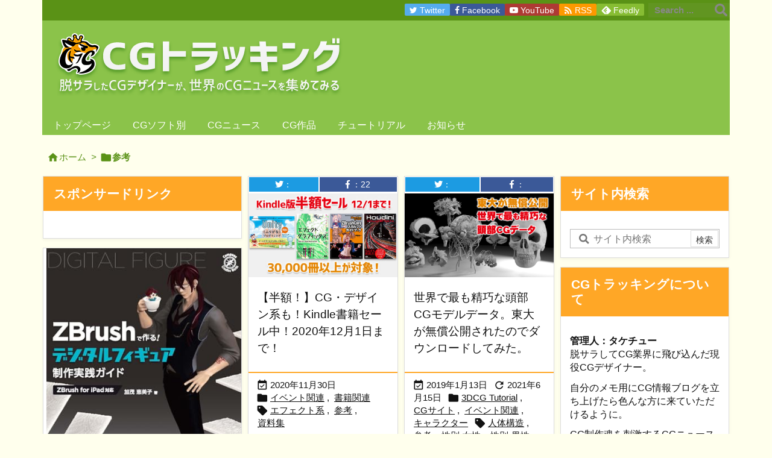

--- FILE ---
content_type: text/html; charset=UTF-8
request_url: https://cgtracking.net/tag/%E5%8F%82%E8%80%83/
body_size: 65806
content:
<!DOCTYPE html>
<html class="no-js" lang="ja" itemscope itemtype="https://schema.org/WebPage">
<head prefix="og: http://ogp.me/ns# article: http://ogp.me/ns/article# fb: http://ogp.me/ns/fb#">
<meta charset="UTF-8" />
<meta http-equiv="X-UA-Compatible" content="IE=edge" />
<meta http-equiv="Content-Security-Policy" content="upgrade-insecure-requests" />
<meta name="viewport" content="width=device-width, initial-scale=1, user-scalable=yes" />
<meta name="robots" content="noindex,follow" />
<title>参考 | CGトラッキング</title><meta name='robots' content='max-image-preview:large' /><link rel='dns-prefetch' href='//ajax.googleapis.com' /><script id="wpp-js" src="https://cgtracking.net/wp-content/plugins/wordpress-popular-posts/assets/js/wpp.min.js?ver=7.3.6" data-sampling="0" data-sampling-rate="100" data-api-url="https://cgtracking.net/wp-json/wordpress-popular-posts" data-post-id="0" data-token="ffcaa933fc" data-lang="0" data-debug="0"></script><link rel='preconnect' href='//fonts.googleapis.com' crossorigin /><link rel="preload" as="style" type="text/css" href="https://cgtracking.net/wp-content/themes/luxeritas/style.async.min.css?v=1688060580" /><link rel="preload" as="font" type="font/woff2" href="https://cgtracking.net/wp-content/themes/luxeritas/fonts/icomoon/fonts/icomoon.woff2" crossorigin /><!-- Global site tag (gtag.js) - Google Analytics --><script async src="https://www.googletagmanager.com/gtag/js?id=UA-1912552-7"></script><script>  window.dataLayer = window.dataLayer || [];
  function gtag(){dataLayer.push(arguments);}
  gtag('js', new Date());
  gtag('config', 'UA-1912552-7');
</script><meta name="google-site-verification" content="ifHxfMzXZosO-qiDEDF1sVVFxCRdb_DXW0fGLzgoG10" /><link rel="canonical" href="https://cgtracking.net/tag/%e5%8f%82%e8%80%83/" /><link rel="next" href="https://cgtracking.net/tag/%E5%8F%82%E8%80%83/page/2/" /><link rel="pingback" href="https://cgtracking.net/xmlrpc.php" /><link rel="alternate" type="application/rss+xml" title="CGトラッキング RSS Feed" href="https://cgtracking.net/feed/" /><link rel="alternate" type="application/atom+xml" title="CGトラッキング Atom Feed" href="https://cgtracking.net/feed/atom/" /><meta name="description" content="CGトラッキング | 参考 Tag" /><meta name="keywords" content="参考" /><meta name="theme-color" content="#4285f4"><meta name="format-detection" content="telephone=no"><meta name="referrer" content="no-referrer-when-downgrade" /><meta property="og:type" content="website" /><meta property="og:url" content="https://cgtracking.net/" /><meta property="og:title" content="参考 | CGトラッキング" /><meta property="og:description" content="CGトラッキング | 参考 Tag" /><meta property="og:image" content="https://cgtracking.net/wp-content/uploads/2019/04/cgt_logo.png" /><meta property="og:image:width" content="586" /><meta property="og:image:height" content="586" /><meta property="og:site_name" content="CGトラッキング" /><meta property="og:locale" content="ja_JP" /><meta property="fb:app_id" content="617719328698101" /><meta name="twitter:card" content="summary_large_image" /><meta name="twitter:domain" content="cgtracking.net" /><meta name="twitter:creator" content="@taketyuCG" /><meta name="twitter:site" content="@taketyuCG" /><style id='wp-block-library-theme-inline-css'>
@charset "UTF-8";.wp-block-archives{box-sizing:border-box}.wp-block-archives-dropdown label{display:block}.wp-block-avatar{box-sizing:border-box}.wp-block-avatar.aligncenter{text-align:center}.wp-block-audio{box-sizing:border-box}.wp-block-audio figcaption{margin-bottom:1em;margin-top:.5em}.wp-block-audio audio{min-width:300px;width:100%}.wp-block-button__link{box-sizing:border-box;cursor:pointer;display:inline-block;text-align:center;word-break:break-word}.wp-block-button__link.aligncenter{text-align:center}.wp-block-button__link.alignright{text-align:right}:where(.wp-block-button__link){border-radius:9999px;box-shadow:none;padding:calc(.667em + 2px) calc(1.333em + 2px);text-decoration:none}.wp-block-button[style*=text-decoration] .wp-block-button__link{text-decoration:inherit}.wp-block-buttons>.wp-block-button.has-custom-width{max-width:none}.wp-block-buttons>.wp-block-button.has-custom-width .wp-block-button__link{width:100%}.wp-block-buttons>.wp-block-button.has-custom-font-size .wp-block-button__link{font-size:inherit}.wp-block-buttons>.wp-block-button.wp-block-button__width-25{width:calc(25% - var(--wp--style--block-gap,.5em)*.75)}.wp-block-buttons>.wp-block-button.wp-block-button__width-50{width:calc(50% - var(--wp--style--block-gap,.5em)*.5)}.wp-block-buttons>.wp-block-button.wp-block-button__width-75{width:calc(75% - var(--wp--style--block-gap,.5em)*.25)}.wp-block-buttons>.wp-block-button.wp-block-button__width-100{flex-basis:100%;width:100%}.wp-block-buttons.is-vertical>.wp-block-button.wp-block-button__width-25{width:25%}.wp-block-buttons.is-vertical>.wp-block-button.wp-block-button__width-50{width:50%}.wp-block-buttons.is-vertical>.wp-block-button.wp-block-button__width-75{width:75%}.wp-block-button.is-style-squared,.wp-block-button__link.wp-block-button.is-style-squared{border-radius:0}.wp-block-button.no-border-radius,.wp-block-button__link.no-border-radius{border-radius:0!important}.wp-block-button .wp-block-button__link.is-style-outline,.wp-block-button.is-style-outline>.wp-block-button__link{border:2px solid;padding:.667em 1.333em}.wp-block-button .wp-block-button__link.is-style-outline:not(.has-text-color),.wp-block-button.is-style-outline>.wp-block-button__link:not(.has-text-color){color:currentColor}.wp-block-button .wp-block-button__link.is-style-outline:not(.has-background),.wp-block-button.is-style-outline>.wp-block-button__link:not(.has-background){background-color:transparent;background-image:none}.wp-block-buttons.is-vertical{flex-direction:column}.wp-block-buttons.is-vertical>.wp-block-button:last-child{margin-bottom:0}.wp-block-buttons>.wp-block-button{display:inline-block;margin:0}.wp-block-buttons.is-content-justification-left{justify-content:flex-start}.wp-block-buttons.is-content-justification-left.is-vertical{align-items:flex-start}.wp-block-buttons.is-content-justification-center{justify-content:center}.wp-block-buttons.is-content-justification-center.is-vertical{align-items:center}.wp-block-buttons.is-content-justification-right{justify-content:flex-end}.wp-block-buttons.is-content-justification-right.is-vertical{align-items:flex-end}.wp-block-buttons.is-content-justification-space-between{justify-content:space-between}.wp-block-buttons.aligncenter{text-align:center}.wp-block-buttons:not(.is-content-justification-space-between,.is-content-justification-right,.is-content-justification-left,.is-content-justification-center) .wp-block-button.aligncenter{margin-left:auto;margin-right:auto;width:100%}.wp-block-buttons[style*=text-decoration] .wp-block-button,.wp-block-buttons[style*=text-decoration] .wp-block-button__link{text-decoration:inherit}.wp-block-buttons.has-custom-font-size .wp-block-button__link{font-size:inherit}.wp-block-button.aligncenter,.wp-block-calendar{text-align:center}.wp-block-calendar td,.wp-block-calendar th{border:1px solid;padding:.25em}.wp-block-calendar th{font-weight:400}.wp-block-calendar caption{background-color:inherit}.wp-block-calendar table{border-collapse:collapse;width:100%}.wp-block-calendar table:where(:not(.has-text-color)){color:#40464d}.wp-block-calendar table:where(:not(.has-text-color)) td,.wp-block-calendar table:where(:not(.has-text-color)) th{border-color:#ddd}.wp-block-calendar table.has-background th{background-color:inherit}.wp-block-calendar table.has-text-color th{color:inherit}:where(.wp-block-calendar table:not(.has-background) th){background:#ddd}.wp-block-categories{box-sizing:border-box}.wp-block-categories.alignleft{margin-right:2em}.wp-block-categories.alignright{margin-left:2em}.wp-block-code{box-sizing:border-box}.wp-block-code code{display:block;font-family:inherit;overflow-wrap:break-word;white-space:pre-wrap}.wp-block-columns{align-items:normal!important;box-sizing:border-box;display:flex;flex-wrap:wrap!important;margin-bottom:1.75em}@media (min-width:782px){.wp-block-columns{flex-wrap:nowrap!important}}.wp-block-columns.are-vertically-aligned-top{align-items:flex-start}.wp-block-columns.are-vertically-aligned-center{align-items:center}.wp-block-columns.are-vertically-aligned-bottom{align-items:flex-end}@media (max-width:781px){.wp-block-columns:not(.is-not-stacked-on-mobile)>.wp-block-column{flex-basis:100%!important}}@media (min-width:782px){.wp-block-columns:not(.is-not-stacked-on-mobile)>.wp-block-column{flex-basis:0;flex-grow:1}.wp-block-columns:not(.is-not-stacked-on-mobile)>.wp-block-column[style*=flex-basis]{flex-grow:0}}.wp-block-columns.is-not-stacked-on-mobile{flex-wrap:nowrap!important}.wp-block-columns.is-not-stacked-on-mobile>.wp-block-column{flex-basis:0;flex-grow:1}.wp-block-columns.is-not-stacked-on-mobile>.wp-block-column[style*=flex-basis]{flex-grow:0}:where(.wp-block-columns.has-background){padding:1.25em 2.375em}.wp-block-column{flex-grow:1;min-width:0;overflow-wrap:break-word;word-break:break-word}.wp-block-column.is-vertically-aligned-top{align-self:flex-start}.wp-block-column.is-vertically-aligned-center{align-self:center}.wp-block-column.is-vertically-aligned-bottom{align-self:flex-end}.wp-block-column.is-vertically-aligned-bottom,.wp-block-column.is-vertically-aligned-center,.wp-block-column.is-vertically-aligned-top{width:100%}.wp-block-post-comments{box-sizing:border-box}.wp-block-post-comments .alignleft{float:left}.wp-block-post-comments .alignright{float:right}.wp-block-post-comments .navigation:after{clear:both;content:"";display:table}.wp-block-post-comments .commentlist{clear:both;list-style:none;margin:0;padding:0}.wp-block-post-comments .commentlist .comment{min-height:2.25em;padding-left:3.25em}.wp-block-post-comments .commentlist .comment p{font-size:1em;line-height:1.8;margin:1em 0}.wp-block-post-comments .commentlist .children{list-style:none;margin:0;padding:0}.wp-block-post-comments .comment-author{line-height:1.5}.wp-block-post-comments .comment-author .avatar{border-radius:1.5em;display:block;float:left;height:2.5em;margin-right:.75em;margin-top:.5em;width:2.5em}.wp-block-post-comments .comment-author cite{font-style:normal}.wp-block-post-comments .comment-meta{font-size:.875em;line-height:1.5}.wp-block-post-comments .comment-meta b{font-weight:400}.wp-block-post-comments .comment-meta .comment-awaiting-moderation{display:block;margin-bottom:1em;margin-top:1em}.wp-block-post-comments .comment-body .commentmetadata{font-size:.875em}.wp-block-post-comments .comment-form-author label,.wp-block-post-comments .comment-form-comment label,.wp-block-post-comments .comment-form-email label,.wp-block-post-comments .comment-form-url label{display:block;margin-bottom:.25em}.wp-block-post-comments .comment-form input:not([type=submit]):not([type=checkbox]),.wp-block-post-comments .comment-form textarea{box-sizing:border-box;display:block;width:100%}.wp-block-post-comments .comment-form-cookies-consent{display:flex;gap:.25em}.wp-block-post-comments .comment-form-cookies-consent #wp-comment-cookies-consent{margin-top:.35em}.wp-block-post-comments .comment-reply-title{margin-bottom:0}.wp-block-post-comments .comment-reply-title :where(small){font-size:var(--wp--preset--font-size--medium,smaller);margin-left:.5em}.wp-block-post-comments .reply{font-size:.875em;margin-bottom:1.4em}.wp-block-post-comments input:not([type=submit]),.wp-block-post-comments textarea{border:1px solid #949494;font-family:inherit;font-size:1em}.wp-block-post-comments input:not([type=submit]):not([type=checkbox]),.wp-block-post-comments textarea{padding:calc(.667em + 2px)}:where(.wp-block-post-comments input[type=submit]){border:none}.wp-block-comments-pagination>.wp-block-comments-pagination-next,.wp-block-comments-pagination>.wp-block-comments-pagination-numbers,.wp-block-comments-pagination>.wp-block-comments-pagination-previous{margin-bottom:.5em;margin-right:.5em}.wp-block-comments-pagination>.wp-block-comments-pagination-next:last-child,.wp-block-comments-pagination>.wp-block-comments-pagination-numbers:last-child,.wp-block-comments-pagination>.wp-block-comments-pagination-previous:last-child{margin-right:0}.wp-block-comments-pagination .wp-block-comments-pagination-previous-arrow{display:inline-block;margin-right:1ch}.wp-block-comments-pagination .wp-block-comments-pagination-previous-arrow:not(.is-arrow-chevron){transform:scaleX(1)}.wp-block-comments-pagination .wp-block-comments-pagination-next-arrow{display:inline-block;margin-left:1ch}.wp-block-comments-pagination .wp-block-comments-pagination-next-arrow:not(.is-arrow-chevron){transform:scaleX(1)}.wp-block-comments-pagination.aligncenter{justify-content:center}.wp-block-comment-template{box-sizing:border-box;list-style:none;margin-bottom:0;max-width:100%;padding:0}.wp-block-comment-template li{clear:both}.wp-block-comment-template ol{list-style:none;margin-bottom:0;max-width:100%;padding-left:2rem}.wp-block-comment-template.alignleft{float:left}.wp-block-comment-template.aligncenter{margin-left:auto;margin-right:auto;width:-moz-fit-content;width:fit-content}.wp-block-comment-template.alignright{float:right}.wp-block-cover,.wp-block-cover-image{align-items:center;background-position:50%;box-sizing:border-box;display:flex;justify-content:center;min-height:430px;padding:1em;position:relative}.wp-block-cover .has-background-dim:not([class*=-background-color]),.wp-block-cover-image .has-background-dim:not([class*=-background-color]),.wp-block-cover-image.has-background-dim:not([class*=-background-color]),.wp-block-cover.has-background-dim:not([class*=-background-color]){background-color:#000}.wp-block-cover .has-background-dim.has-background-gradient,.wp-block-cover-image .has-background-dim.has-background-gradient{background-color:transparent}.wp-block-cover-image.has-background-dim:before,.wp-block-cover.has-background-dim:before{background-color:inherit;content:""}.wp-block-cover .wp-block-cover__background,.wp-block-cover .wp-block-cover__gradient-background,.wp-block-cover-image .wp-block-cover__background,.wp-block-cover-image .wp-block-cover__gradient-background,.wp-block-cover-image.has-background-dim:not(.has-background-gradient):before,.wp-block-cover.has-background-dim:not(.has-background-gradient):before{bottom:0;left:0;opacity:.5;position:absolute;right:0;top:0;z-index:1}.wp-block-cover-image.has-background-dim.has-background-dim-10 .wp-block-cover__background,.wp-block-cover-image.has-background-dim.has-background-dim-10 .wp-block-cover__gradient-background,.wp-block-cover-image.has-background-dim.has-background-dim-10:not(.has-background-gradient):before,.wp-block-cover.has-background-dim.has-background-dim-10 .wp-block-cover__background,.wp-block-cover.has-background-dim.has-background-dim-10 .wp-block-cover__gradient-background,.wp-block-cover.has-background-dim.has-background-dim-10:not(.has-background-gradient):before{opacity:.1}.wp-block-cover-image.has-background-dim.has-background-dim-20 .wp-block-cover__background,.wp-block-cover-image.has-background-dim.has-background-dim-20 .wp-block-cover__gradient-background,.wp-block-cover-image.has-background-dim.has-background-dim-20:not(.has-background-gradient):before,.wp-block-cover.has-background-dim.has-background-dim-20 .wp-block-cover__background,.wp-block-cover.has-background-dim.has-background-dim-20 .wp-block-cover__gradient-background,.wp-block-cover.has-background-dim.has-background-dim-20:not(.has-background-gradient):before{opacity:.2}.wp-block-cover-image.has-background-dim.has-background-dim-30 .wp-block-cover__background,.wp-block-cover-image.has-background-dim.has-background-dim-30 .wp-block-cover__gradient-background,.wp-block-cover-image.has-background-dim.has-background-dim-30:not(.has-background-gradient):before,.wp-block-cover.has-background-dim.has-background-dim-30 .wp-block-cover__background,.wp-block-cover.has-background-dim.has-background-dim-30 .wp-block-cover__gradient-background,.wp-block-cover.has-background-dim.has-background-dim-30:not(.has-background-gradient):before{opacity:.3}.wp-block-cover-image.has-background-dim.has-background-dim-40 .wp-block-cover__background,.wp-block-cover-image.has-background-dim.has-background-dim-40 .wp-block-cover__gradient-background,.wp-block-cover-image.has-background-dim.has-background-dim-40:not(.has-background-gradient):before,.wp-block-cover.has-background-dim.has-background-dim-40 .wp-block-cover__background,.wp-block-cover.has-background-dim.has-background-dim-40 .wp-block-cover__gradient-background,.wp-block-cover.has-background-dim.has-background-dim-40:not(.has-background-gradient):before{opacity:.4}.wp-block-cover-image.has-background-dim.has-background-dim-50 .wp-block-cover__background,.wp-block-cover-image.has-background-dim.has-background-dim-50 .wp-block-cover__gradient-background,.wp-block-cover-image.has-background-dim.has-background-dim-50:not(.has-background-gradient):before,.wp-block-cover.has-background-dim.has-background-dim-50 .wp-block-cover__background,.wp-block-cover.has-background-dim.has-background-dim-50 .wp-block-cover__gradient-background,.wp-block-cover.has-background-dim.has-background-dim-50:not(.has-background-gradient):before{opacity:.5}.wp-block-cover-image.has-background-dim.has-background-dim-60 .wp-block-cover__background,.wp-block-cover-image.has-background-dim.has-background-dim-60 .wp-block-cover__gradient-background,.wp-block-cover-image.has-background-dim.has-background-dim-60:not(.has-background-gradient):before,.wp-block-cover.has-background-dim.has-background-dim-60 .wp-block-cover__background,.wp-block-cover.has-background-dim.has-background-dim-60 .wp-block-cover__gradient-background,.wp-block-cover.has-background-dim.has-background-dim-60:not(.has-background-gradient):before{opacity:.6}.wp-block-cover-image.has-background-dim.has-background-dim-70 .wp-block-cover__background,.wp-block-cover-image.has-background-dim.has-background-dim-70 .wp-block-cover__gradient-background,.wp-block-cover-image.has-background-dim.has-background-dim-70:not(.has-background-gradient):before,.wp-block-cover.has-background-dim.has-background-dim-70 .wp-block-cover__background,.wp-block-cover.has-background-dim.has-background-dim-70 .wp-block-cover__gradient-background,.wp-block-cover.has-background-dim.has-background-dim-70:not(.has-background-gradient):before{opacity:.7}.wp-block-cover-image.has-background-dim.has-background-dim-80 .wp-block-cover__background,.wp-block-cover-image.has-background-dim.has-background-dim-80 .wp-block-cover__gradient-background,.wp-block-cover-image.has-background-dim.has-background-dim-80:not(.has-background-gradient):before,.wp-block-cover.has-background-dim.has-background-dim-80 .wp-block-cover__background,.wp-block-cover.has-background-dim.has-background-dim-80 .wp-block-cover__gradient-background,.wp-block-cover.has-background-dim.has-background-dim-80:not(.has-background-gradient):before{opacity:.8}.wp-block-cover-image.has-background-dim.has-background-dim-90 .wp-block-cover__background,.wp-block-cover-image.has-background-dim.has-background-dim-90 .wp-block-cover__gradient-background,.wp-block-cover-image.has-background-dim.has-background-dim-90:not(.has-background-gradient):before,.wp-block-cover.has-background-dim.has-background-dim-90 .wp-block-cover__background,.wp-block-cover.has-background-dim.has-background-dim-90 .wp-block-cover__gradient-background,.wp-block-cover.has-background-dim.has-background-dim-90:not(.has-background-gradient):before{opacity:.9}.wp-block-cover-image.has-background-dim.has-background-dim-100 .wp-block-cover__background,.wp-block-cover-image.has-background-dim.has-background-dim-100 .wp-block-cover__gradient-background,.wp-block-cover-image.has-background-dim.has-background-dim-100:not(.has-background-gradient):before,.wp-block-cover.has-background-dim.has-background-dim-100 .wp-block-cover__background,.wp-block-cover.has-background-dim.has-background-dim-100 .wp-block-cover__gradient-background,.wp-block-cover.has-background-dim.has-background-dim-100:not(.has-background-gradient):before{opacity:1}.wp-block-cover .wp-block-cover__background.has-background-dim.has-background-dim-0,.wp-block-cover .wp-block-cover__gradient-background.has-background-dim.has-background-dim-0,.wp-block-cover-image .wp-block-cover__background.has-background-dim.has-background-dim-0,.wp-block-cover-image .wp-block-cover__gradient-background.has-background-dim.has-background-dim-0{opacity:0}.wp-block-cover .wp-block-cover__background.has-background-dim.has-background-dim-10,.wp-block-cover .wp-block-cover__gradient-background.has-background-dim.has-background-dim-10,.wp-block-cover-image .wp-block-cover__background.has-background-dim.has-background-dim-10,.wp-block-cover-image .wp-block-cover__gradient-background.has-background-dim.has-background-dim-10{opacity:.1}.wp-block-cover .wp-block-cover__background.has-background-dim.has-background-dim-20,.wp-block-cover .wp-block-cover__gradient-background.has-background-dim.has-background-dim-20,.wp-block-cover-image .wp-block-cover__background.has-background-dim.has-background-dim-20,.wp-block-cover-image .wp-block-cover__gradient-background.has-background-dim.has-background-dim-20{opacity:.2}.wp-block-cover .wp-block-cover__background.has-background-dim.has-background-dim-30,.wp-block-cover .wp-block-cover__gradient-background.has-background-dim.has-background-dim-30,.wp-block-cover-image .wp-block-cover__background.has-background-dim.has-background-dim-30,.wp-block-cover-image .wp-block-cover__gradient-background.has-background-dim.has-background-dim-30{opacity:.3}.wp-block-cover .wp-block-cover__background.has-background-dim.has-background-dim-40,.wp-block-cover .wp-block-cover__gradient-background.has-background-dim.has-background-dim-40,.wp-block-cover-image .wp-block-cover__background.has-background-dim.has-background-dim-40,.wp-block-cover-image .wp-block-cover__gradient-background.has-background-dim.has-background-dim-40{opacity:.4}.wp-block-cover .wp-block-cover__background.has-background-dim.has-background-dim-50,.wp-block-cover .wp-block-cover__gradient-background.has-background-dim.has-background-dim-50,.wp-block-cover-image .wp-block-cover__background.has-background-dim.has-background-dim-50,.wp-block-cover-image .wp-block-cover__gradient-background.has-background-dim.has-background-dim-50{opacity:.5}.wp-block-cover .wp-block-cover__background.has-background-dim.has-background-dim-60,.wp-block-cover .wp-block-cover__gradient-background.has-background-dim.has-background-dim-60,.wp-block-cover-image .wp-block-cover__background.has-background-dim.has-background-dim-60,.wp-block-cover-image .wp-block-cover__gradient-background.has-background-dim.has-background-dim-60{opacity:.6}.wp-block-cover .wp-block-cover__background.has-background-dim.has-background-dim-70,.wp-block-cover .wp-block-cover__gradient-background.has-background-dim.has-background-dim-70,.wp-block-cover-image .wp-block-cover__background.has-background-dim.has-background-dim-70,.wp-block-cover-image .wp-block-cover__gradient-background.has-background-dim.has-background-dim-70{opacity:.7}.wp-block-cover .wp-block-cover__background.has-background-dim.has-background-dim-80,.wp-block-cover .wp-block-cover__gradient-background.has-background-dim.has-background-dim-80,.wp-block-cover-image .wp-block-cover__background.has-background-dim.has-background-dim-80,.wp-block-cover-image .wp-block-cover__gradient-background.has-background-dim.has-background-dim-80{opacity:.8}.wp-block-cover .wp-block-cover__background.has-background-dim.has-background-dim-90,.wp-block-cover .wp-block-cover__gradient-background.has-background-dim.has-background-dim-90,.wp-block-cover-image .wp-block-cover__background.has-background-dim.has-background-dim-90,.wp-block-cover-image .wp-block-cover__gradient-background.has-background-dim.has-background-dim-90{opacity:.9}.wp-block-cover .wp-block-cover__background.has-background-dim.has-background-dim-100,.wp-block-cover .wp-block-cover__gradient-background.has-background-dim.has-background-dim-100,.wp-block-cover-image .wp-block-cover__background.has-background-dim.has-background-dim-100,.wp-block-cover-image .wp-block-cover__gradient-background.has-background-dim.has-background-dim-100{opacity:1}.wp-block-cover-image.alignleft,.wp-block-cover-image.alignright,.wp-block-cover.alignleft,.wp-block-cover.alignright{max-width:420px;width:100%}.wp-block-cover-image:after,.wp-block-cover:after{content:"";display:block;font-size:0;min-height:inherit}@supports (position:sticky){.wp-block-cover-image:after,.wp-block-cover:after{content:none}}.wp-block-cover-image.aligncenter,.wp-block-cover-image.alignleft,.wp-block-cover-image.alignright,.wp-block-cover.aligncenter,.wp-block-cover.alignleft,.wp-block-cover.alignright{display:flex}.wp-block-cover .wp-block-cover__inner-container,.wp-block-cover-image .wp-block-cover__inner-container{color:#fff;width:100%;z-index:1}.wp-block-cover-image.is-light .wp-block-cover__inner-container,.wp-block-cover.is-light .wp-block-cover__inner-container{color:#000}.wp-block-cover h1:not(.has-text-color),.wp-block-cover h2:not(.has-text-color),.wp-block-cover h3:not(.has-text-color),.wp-block-cover h4:not(.has-text-color),.wp-block-cover h5:not(.has-text-color),.wp-block-cover h6:not(.has-text-color),.wp-block-cover p:not(.has-text-color),.wp-block-cover-image h1:not(.has-text-color),.wp-block-cover-image h2:not(.has-text-color),.wp-block-cover-image h3:not(.has-text-color),.wp-block-cover-image h4:not(.has-text-color),.wp-block-cover-image h5:not(.has-text-color),.wp-block-cover-image h6:not(.has-text-color),.wp-block-cover-image p:not(.has-text-color){color:inherit}.wp-block-cover-image.is-position-top-left,.wp-block-cover.is-position-top-left{align-items:flex-start;justify-content:flex-start}.wp-block-cover-image.is-position-top-center,.wp-block-cover.is-position-top-center{align-items:flex-start;justify-content:center}.wp-block-cover-image.is-position-top-right,.wp-block-cover.is-position-top-right{align-items:flex-start;justify-content:flex-end}.wp-block-cover-image.is-position-center-left,.wp-block-cover.is-position-center-left{align-items:center;justify-content:flex-start}.wp-block-cover-image.is-position-center-center,.wp-block-cover.is-position-center-center{align-items:center;justify-content:center}.wp-block-cover-image.is-position-center-right,.wp-block-cover.is-position-center-right{align-items:center;justify-content:flex-end}.wp-block-cover-image.is-position-bottom-left,.wp-block-cover.is-position-bottom-left{align-items:flex-end;justify-content:flex-start}.wp-block-cover-image.is-position-bottom-center,.wp-block-cover.is-position-bottom-center{align-items:flex-end;justify-content:center}.wp-block-cover-image.is-position-bottom-right,.wp-block-cover.is-position-bottom-right{align-items:flex-end;justify-content:flex-end}.wp-block-cover-image.has-custom-content-position.has-custom-content-position .wp-block-cover__inner-container,.wp-block-cover.has-custom-content-position.has-custom-content-position .wp-block-cover__inner-container{margin:0;width:auto}.wp-block-cover .wp-block-cover__image-background,.wp-block-cover video.wp-block-cover__video-background,.wp-block-cover-image .wp-block-cover__image-background,.wp-block-cover-image video.wp-block-cover__video-background{border:none;bottom:0;box-shadow:none;height:100%;left:0;margin:0;max-height:none;max-width:none;-o-object-fit:cover;object-fit:cover;outline:none;padding:0;position:absolute;right:0;top:0;width:100%}.wp-block-cover-image.has-parallax,.wp-block-cover.has-parallax,.wp-block-cover__image-background.has-parallax,video.wp-block-cover__video-background.has-parallax{background-attachment:fixed;background-repeat:no-repeat;background-size:cover}@supports (-webkit-overflow-scrolling:touch){.wp-block-cover-image.has-parallax,.wp-block-cover.has-parallax,.wp-block-cover__image-background.has-parallax,video.wp-block-cover__video-background.has-parallax{background-attachment:scroll}}@media (prefers-reduced-motion:reduce){.wp-block-cover-image.has-parallax,.wp-block-cover.has-parallax,.wp-block-cover__image-background.has-parallax,video.wp-block-cover__video-background.has-parallax{background-attachment:scroll}}.wp-block-cover-image.is-repeated,.wp-block-cover.is-repeated,.wp-block-cover__image-background.is-repeated,video.wp-block-cover__video-background.is-repeated{background-repeat:repeat;background-size:auto}.wp-block-cover__image-background,.wp-block-cover__video-background{z-index:0}.wp-block-cover-image-text,.wp-block-cover-image-text a,.wp-block-cover-image-text a:active,.wp-block-cover-image-text a:focus,.wp-block-cover-image-text a:hover,.wp-block-cover-text,.wp-block-cover-text a,.wp-block-cover-text a:active,.wp-block-cover-text a:focus,.wp-block-cover-text a:hover,section.wp-block-cover-image h2,section.wp-block-cover-image h2 a,section.wp-block-cover-image h2 a:active,section.wp-block-cover-image h2 a:focus,section.wp-block-cover-image h2 a:hover{color:#fff}.wp-block-cover-image .wp-block-cover.has-left-content{justify-content:flex-start}.wp-block-cover-image .wp-block-cover.has-right-content{justify-content:flex-end}.wp-block-cover-image.has-left-content .wp-block-cover-image-text,.wp-block-cover.has-left-content .wp-block-cover-text,section.wp-block-cover-image.has-left-content>h2{margin-left:0;text-align:left}.wp-block-cover-image.has-right-content .wp-block-cover-image-text,.wp-block-cover.has-right-content .wp-block-cover-text,section.wp-block-cover-image.has-right-content>h2{margin-right:0;text-align:right}.wp-block-cover .wp-block-cover-text,.wp-block-cover-image .wp-block-cover-image-text,section.wp-block-cover-image>h2{font-size:2em;line-height:1.25;margin-bottom:0;max-width:840px;padding:.44em;text-align:center;z-index:1}.wp-block-embed.alignleft,.wp-block-embed.alignright,.wp-block[data-align=left]>[data-type="core/embed"],.wp-block[data-align=right]>[data-type="core/embed"]{max-width:360px;width:100%}.wp-block-embed.alignleft .wp-block-embed__wrapper,.wp-block-embed.alignright .wp-block-embed__wrapper,.wp-block[data-align=left]>[data-type="core/embed"] .wp-block-embed__wrapper,.wp-block[data-align=right]>[data-type="core/embed"] .wp-block-embed__wrapper{min-width:280px}.wp-block-cover .wp-block-embed{min-height:240px;min-width:320px}.wp-block-embed{overflow-wrap:break-word}.wp-block-embed figcaption{margin-bottom:1em;margin-top:.5em}.wp-block-embed iframe{max-width:100%}.wp-block-embed__wrapper{position:relative}.wp-embed-responsive .wp-has-aspect-ratio .wp-block-embed__wrapper:before{content:"";display:block;padding-top:50%}.wp-embed-responsive .wp-has-aspect-ratio iframe{bottom:0;height:100%;left:0;position:absolute;right:0;top:0;width:100%}.wp-embed-responsive .wp-embed-aspect-21-9 .wp-block-embed__wrapper:before{padding-top:42.85%}.wp-embed-responsive .wp-embed-aspect-18-9 .wp-block-embed__wrapper:before{padding-top:50%}.wp-embed-responsive .wp-embed-aspect-16-9 .wp-block-embed__wrapper:before{padding-top:56.25%}.wp-embed-responsive .wp-embed-aspect-4-3 .wp-block-embed__wrapper:before{padding-top:75%}.wp-embed-responsive .wp-embed-aspect-1-1 .wp-block-embed__wrapper:before{padding-top:100%}.wp-embed-responsive .wp-embed-aspect-9-16 .wp-block-embed__wrapper:before{padding-top:177.77%}.wp-embed-responsive .wp-embed-aspect-1-2 .wp-block-embed__wrapper:before{padding-top:200%}.wp-block-file{margin-bottom:1.5em}.wp-block-file:not(.wp-element-button){font-size:.8em}.wp-block-file.aligncenter{text-align:center}.wp-block-file.alignright{text-align:right}.wp-block-file *+.wp-block-file__button{margin-left:.75em}.wp-block-file__embed{margin-bottom:1em}:where(.wp-block-file__button){border-radius:2em;padding:.5em 1em}:where(.wp-block-file__button):is(a):active,:where(.wp-block-file__button):is(a):focus,:where(.wp-block-file__button):is(a):hover,:where(.wp-block-file__button):is(a):visited{box-shadow:none;color:#fff;opacity:.85;text-decoration:none}.blocks-gallery-grid:not(.has-nested-images),.wp-block-gallery:not(.has-nested-images){display:flex;flex-wrap:wrap;list-style-type:none;margin:0;padding:0}.blocks-gallery-grid:not(.has-nested-images) .blocks-gallery-image,.blocks-gallery-grid:not(.has-nested-images) .blocks-gallery-item,.wp-block-gallery:not(.has-nested-images) .blocks-gallery-image,.wp-block-gallery:not(.has-nested-images) .blocks-gallery-item{display:flex;flex-direction:column;flex-grow:1;justify-content:center;margin:0 1em 1em 0;position:relative;width:calc(50% - 1em)}.blocks-gallery-grid:not(.has-nested-images) .blocks-gallery-image:nth-of-type(2n),.blocks-gallery-grid:not(.has-nested-images) .blocks-gallery-item:nth-of-type(2n),.wp-block-gallery:not(.has-nested-images) .blocks-gallery-image:nth-of-type(2n),.wp-block-gallery:not(.has-nested-images) .blocks-gallery-item:nth-of-type(2n){margin-right:0}.blocks-gallery-grid:not(.has-nested-images) .blocks-gallery-image figure,.blocks-gallery-grid:not(.has-nested-images) .blocks-gallery-item figure,.wp-block-gallery:not(.has-nested-images) .blocks-gallery-image figure,.wp-block-gallery:not(.has-nested-images) .blocks-gallery-item figure{align-items:flex-end;display:flex;height:100%;justify-content:flex-start;margin:0}.blocks-gallery-grid:not(.has-nested-images) .blocks-gallery-image img,.blocks-gallery-grid:not(.has-nested-images) .blocks-gallery-item img,.wp-block-gallery:not(.has-nested-images) .blocks-gallery-image img,.wp-block-gallery:not(.has-nested-images) .blocks-gallery-item img{display:block;height:auto;max-width:100%;width:auto}.blocks-gallery-grid:not(.has-nested-images) .blocks-gallery-image figcaption,.blocks-gallery-grid:not(.has-nested-images) .blocks-gallery-item figcaption,.wp-block-gallery:not(.has-nested-images) .blocks-gallery-image figcaption,.wp-block-gallery:not(.has-nested-images) .blocks-gallery-item figcaption{background:linear-gradient(0deg,rgba(0,0,0,.7),rgba(0,0,0,.3) 70%,transparent);bottom:0;box-sizing:border-box;color:#fff;font-size:.8em;margin:0;max-height:100%;overflow:auto;padding:3em .77em .7em;position:absolute;text-align:center;width:100%;z-index:2}.blocks-gallery-grid:not(.has-nested-images) .blocks-gallery-image figcaption img,.blocks-gallery-grid:not(.has-nested-images) .blocks-gallery-item figcaption img,.wp-block-gallery:not(.has-nested-images) .blocks-gallery-image figcaption img,.wp-block-gallery:not(.has-nested-images) .blocks-gallery-item figcaption img{display:inline}.blocks-gallery-grid:not(.has-nested-images) figcaption,.wp-block-gallery:not(.has-nested-images) figcaption{flex-grow:1}.blocks-gallery-grid:not(.has-nested-images).is-cropped .blocks-gallery-image a,.blocks-gallery-grid:not(.has-nested-images).is-cropped .blocks-gallery-image img,.blocks-gallery-grid:not(.has-nested-images).is-cropped .blocks-gallery-item a,.blocks-gallery-grid:not(.has-nested-images).is-cropped .blocks-gallery-item img,.wp-block-gallery:not(.has-nested-images).is-cropped .blocks-gallery-image a,.wp-block-gallery:not(.has-nested-images).is-cropped .blocks-gallery-image img,.wp-block-gallery:not(.has-nested-images).is-cropped .blocks-gallery-item a,.wp-block-gallery:not(.has-nested-images).is-cropped .blocks-gallery-item img{flex:1;height:100%;-o-object-fit:cover;object-fit:cover;width:100%}.blocks-gallery-grid:not(.has-nested-images).columns-1 .blocks-gallery-image,.blocks-gallery-grid:not(.has-nested-images).columns-1 .blocks-gallery-item,.wp-block-gallery:not(.has-nested-images).columns-1 .blocks-gallery-image,.wp-block-gallery:not(.has-nested-images).columns-1 .blocks-gallery-item{margin-right:0;width:100%}@media (min-width:600px){.blocks-gallery-grid:not(.has-nested-images).columns-3 .blocks-gallery-image,.blocks-gallery-grid:not(.has-nested-images).columns-3 .blocks-gallery-item,.wp-block-gallery:not(.has-nested-images).columns-3 .blocks-gallery-image,.wp-block-gallery:not(.has-nested-images).columns-3 .blocks-gallery-item{margin-right:1em;width:calc(33.33333% - .66667em)}.blocks-gallery-grid:not(.has-nested-images).columns-4 .blocks-gallery-image,.blocks-gallery-grid:not(.has-nested-images).columns-4 .blocks-gallery-item,.wp-block-gallery:not(.has-nested-images).columns-4 .blocks-gallery-image,.wp-block-gallery:not(.has-nested-images).columns-4 .blocks-gallery-item{margin-right:1em;width:calc(25% - .75em)}.blocks-gallery-grid:not(.has-nested-images).columns-5 .blocks-gallery-image,.blocks-gallery-grid:not(.has-nested-images).columns-5 .blocks-gallery-item,.wp-block-gallery:not(.has-nested-images).columns-5 .blocks-gallery-image,.wp-block-gallery:not(.has-nested-images).columns-5 .blocks-gallery-item{margin-right:1em;width:calc(20% - .8em)}.blocks-gallery-grid:not(.has-nested-images).columns-6 .blocks-gallery-image,.blocks-gallery-grid:not(.has-nested-images).columns-6 .blocks-gallery-item,.wp-block-gallery:not(.has-nested-images).columns-6 .blocks-gallery-image,.wp-block-gallery:not(.has-nested-images).columns-6 .blocks-gallery-item{margin-right:1em;width:calc(16.66667% - .83333em)}.blocks-gallery-grid:not(.has-nested-images).columns-7 .blocks-gallery-image,.blocks-gallery-grid:not(.has-nested-images).columns-7 .blocks-gallery-item,.wp-block-gallery:not(.has-nested-images).columns-7 .blocks-gallery-image,.wp-block-gallery:not(.has-nested-images).columns-7 .blocks-gallery-item{margin-right:1em;width:calc(14.28571% - .85714em)}.blocks-gallery-grid:not(.has-nested-images).columns-8 .blocks-gallery-image,.blocks-gallery-grid:not(.has-nested-images).columns-8 .blocks-gallery-item,.wp-block-gallery:not(.has-nested-images).columns-8 .blocks-gallery-image,.wp-block-gallery:not(.has-nested-images).columns-8 .blocks-gallery-item{margin-right:1em;width:calc(12.5% - .875em)}.blocks-gallery-grid:not(.has-nested-images).columns-1 .blocks-gallery-image:nth-of-type(1n),.blocks-gallery-grid:not(.has-nested-images).columns-1 .blocks-gallery-item:nth-of-type(1n),.blocks-gallery-grid:not(.has-nested-images).columns-2 .blocks-gallery-image:nth-of-type(2n),.blocks-gallery-grid:not(.has-nested-images).columns-2 .blocks-gallery-item:nth-of-type(2n),.blocks-gallery-grid:not(.has-nested-images).columns-3 .blocks-gallery-image:nth-of-type(3n),.blocks-gallery-grid:not(.has-nested-images).columns-3 .blocks-gallery-item:nth-of-type(3n),.blocks-gallery-grid:not(.has-nested-images).columns-4 .blocks-gallery-image:nth-of-type(4n),.blocks-gallery-grid:not(.has-nested-images).columns-4 .blocks-gallery-item:nth-of-type(4n),.blocks-gallery-grid:not(.has-nested-images).columns-5 .blocks-gallery-image:nth-of-type(5n),.blocks-gallery-grid:not(.has-nested-images).columns-5 .blocks-gallery-item:nth-of-type(5n),.blocks-gallery-grid:not(.has-nested-images).columns-6 .blocks-gallery-image:nth-of-type(6n),.blocks-gallery-grid:not(.has-nested-images).columns-6 .blocks-gallery-item:nth-of-type(6n),.blocks-gallery-grid:not(.has-nested-images).columns-7 .blocks-gallery-image:nth-of-type(7n),.blocks-gallery-grid:not(.has-nested-images).columns-7 .blocks-gallery-item:nth-of-type(7n),.blocks-gallery-grid:not(.has-nested-images).columns-8 .blocks-gallery-image:nth-of-type(8n),.blocks-gallery-grid:not(.has-nested-images).columns-8 .blocks-gallery-item:nth-of-type(8n),.wp-block-gallery:not(.has-nested-images).columns-1 .blocks-gallery-image:nth-of-type(1n),.wp-block-gallery:not(.has-nested-images).columns-1 .blocks-gallery-item:nth-of-type(1n),.wp-block-gallery:not(.has-nested-images).columns-2 .blocks-gallery-image:nth-of-type(2n),.wp-block-gallery:not(.has-nested-images).columns-2 .blocks-gallery-item:nth-of-type(2n),.wp-block-gallery:not(.has-nested-images).columns-3 .blocks-gallery-image:nth-of-type(3n),.wp-block-gallery:not(.has-nested-images).columns-3 .blocks-gallery-item:nth-of-type(3n),.wp-block-gallery:not(.has-nested-images).columns-4 .blocks-gallery-image:nth-of-type(4n),.wp-block-gallery:not(.has-nested-images).columns-4 .blocks-gallery-item:nth-of-type(4n),.wp-block-gallery:not(.has-nested-images).columns-5 .blocks-gallery-image:nth-of-type(5n),.wp-block-gallery:not(.has-nested-images).columns-5 .blocks-gallery-item:nth-of-type(5n),.wp-block-gallery:not(.has-nested-images).columns-6 .blocks-gallery-image:nth-of-type(6n),.wp-block-gallery:not(.has-nested-images).columns-6 .blocks-gallery-item:nth-of-type(6n),.wp-block-gallery:not(.has-nested-images).columns-7 .blocks-gallery-image:nth-of-type(7n),.wp-block-gallery:not(.has-nested-images).columns-7 .blocks-gallery-item:nth-of-type(7n),.wp-block-gallery:not(.has-nested-images).columns-8 .blocks-gallery-image:nth-of-type(8n),.wp-block-gallery:not(.has-nested-images).columns-8 .blocks-gallery-item:nth-of-type(8n){margin-right:0}}.blocks-gallery-grid:not(.has-nested-images) .blocks-gallery-image:last-child,.blocks-gallery-grid:not(.has-nested-images) .blocks-gallery-item:last-child,.wp-block-gallery:not(.has-nested-images) .blocks-gallery-image:last-child,.wp-block-gallery:not(.has-nested-images) .blocks-gallery-item:last-child{margin-right:0}.blocks-gallery-grid:not(.has-nested-images).alignleft,.blocks-gallery-grid:not(.has-nested-images).alignright,.wp-block-gallery:not(.has-nested-images).alignleft,.wp-block-gallery:not(.has-nested-images).alignright{max-width:420px;width:100%}.blocks-gallery-grid:not(.has-nested-images).aligncenter .blocks-gallery-item figure,.wp-block-gallery:not(.has-nested-images).aligncenter .blocks-gallery-item figure{justify-content:center}.wp-block-gallery:not(.is-cropped) .blocks-gallery-item{align-self:flex-start}figure.wp-block-gallery.has-nested-images{align-items:normal}.wp-block-gallery.has-nested-images figure.wp-block-image:not(#individual-image){margin:0;width:calc(50% - var(--wp--style--unstable-gallery-gap,16px)/2)}.wp-block-gallery.has-nested-images figure.wp-block-image{box-sizing:border-box;display:flex;flex-direction:column;flex-grow:1;justify-content:center;max-width:100%;position:relative}.wp-block-gallery.has-nested-images figure.wp-block-image>a,.wp-block-gallery.has-nested-images figure.wp-block-image>div{flex-direction:column;flex-grow:1;margin:0}.wp-block-gallery.has-nested-images figure.wp-block-image img{display:block;height:auto;max-width:100%!important;width:auto}.wp-block-gallery.has-nested-images figure.wp-block-image figcaption{background:linear-gradient(0deg,rgba(0,0,0,.7),rgba(0,0,0,.3) 70%,transparent);bottom:0;box-sizing:border-box;color:#fff;font-size:13px;left:0;margin-bottom:0;max-height:60%;overflow:auto;padding:0 8px 8px;position:absolute;text-align:center;width:100%}.wp-block-gallery.has-nested-images figure.wp-block-image figcaption img{display:inline}.wp-block-gallery.has-nested-images figure.wp-block-image figcaption a{color:inherit}.wp-block-gallery.has-nested-images figure.wp-block-image.has-custom-border img{box-sizing:border-box}.wp-block-gallery.has-nested-images figure.wp-block-image.has-custom-border>a,.wp-block-gallery.has-nested-images figure.wp-block-image.has-custom-border>div,.wp-block-gallery.has-nested-images figure.wp-block-image.is-style-rounded>a,.wp-block-gallery.has-nested-images figure.wp-block-image.is-style-rounded>div{flex:1 1 auto}.wp-block-gallery.has-nested-images figure.wp-block-image.has-custom-border figcaption,.wp-block-gallery.has-nested-images figure.wp-block-image.is-style-rounded figcaption{background:none;color:inherit;flex:initial;margin:0;padding:10px 10px 9px;position:relative}.wp-block-gallery.has-nested-images figcaption{flex-basis:100%;flex-grow:1;text-align:center}.wp-block-gallery.has-nested-images:not(.is-cropped) figure.wp-block-image:not(#individual-image){margin-bottom:auto;margin-top:0}.wp-block-gallery.has-nested-images.is-cropped figure.wp-block-image:not(#individual-image){align-self:inherit}.wp-block-gallery.has-nested-images.is-cropped figure.wp-block-image:not(#individual-image)>a,.wp-block-gallery.has-nested-images.is-cropped figure.wp-block-image:not(#individual-image)>div:not(.components-drop-zone){display:flex}.wp-block-gallery.has-nested-images.is-cropped figure.wp-block-image:not(#individual-image) a,.wp-block-gallery.has-nested-images.is-cropped figure.wp-block-image:not(#individual-image) img{flex:1 0 0%;height:100%;-o-object-fit:cover;object-fit:cover;width:100%}.wp-block-gallery.has-nested-images.columns-1 figure.wp-block-image:not(#individual-image){width:100%}@media (min-width:600px){.wp-block-gallery.has-nested-images.columns-3 figure.wp-block-image:not(#individual-image){width:calc(33.33333% - var(--wp--style--unstable-gallery-gap,16px)*.66667)}.wp-block-gallery.has-nested-images.columns-4 figure.wp-block-image:not(#individual-image){width:calc(25% - var(--wp--style--unstable-gallery-gap,16px)*.75)}.wp-block-gallery.has-nested-images.columns-5 figure.wp-block-image:not(#individual-image){width:calc(20% - var(--wp--style--unstable-gallery-gap,16px)*.8)}.wp-block-gallery.has-nested-images.columns-6 figure.wp-block-image:not(#individual-image){width:calc(16.66667% - var(--wp--style--unstable-gallery-gap,16px)*.83333)}.wp-block-gallery.has-nested-images.columns-7 figure.wp-block-image:not(#individual-image){width:calc(14.28571% - var(--wp--style--unstable-gallery-gap,16px)*.85714)}.wp-block-gallery.has-nested-images.columns-8 figure.wp-block-image:not(#individual-image){width:calc(12.5% - var(--wp--style--unstable-gallery-gap,16px)*.875)}.wp-block-gallery.has-nested-images.columns-default figure.wp-block-image:not(#individual-image){width:calc(33.33% - var(--wp--style--unstable-gallery-gap,16px)*.66667)}.wp-block-gallery.has-nested-images.columns-default figure.wp-block-image:not(#individual-image):first-child:nth-last-child(2),.wp-block-gallery.has-nested-images.columns-default figure.wp-block-image:not(#individual-image):first-child:nth-last-child(2)~figure.wp-block-image:not(#individual-image){width:calc(50% - var(--wp--style--unstable-gallery-gap,16px)*.5)}.wp-block-gallery.has-nested-images.columns-default figure.wp-block-image:not(#individual-image):first-child:last-child{width:100%}}.wp-block-gallery.has-nested-images.alignleft,.wp-block-gallery.has-nested-images.alignright{max-width:420px;width:100%}.wp-block-gallery.has-nested-images.aligncenter{justify-content:center}.wp-block-group{box-sizing:border-box}h1.has-background,h2.has-background,h3.has-background,h4.has-background,h5.has-background,h6.has-background{padding:1.25em 2.375em}.wp-block-image img{height:auto;max-width:100%;vertical-align:bottom}.wp-block-image img,.wp-block-image.has-custom-border img{box-sizing:border-box}.wp-block-image.aligncenter{text-align:center}.wp-block-image.alignfull img,.wp-block-image.alignwide img{height:auto;width:100%}.wp-block-image .aligncenter,.wp-block-image .alignleft,.wp-block-image .alignright,.wp-block-image.aligncenter,.wp-block-image.alignleft,.wp-block-image.alignright{display:table}.wp-block-image .aligncenter>figcaption,.wp-block-image .alignleft>figcaption,.wp-block-image .alignright>figcaption,.wp-block-image.aligncenter>figcaption,.wp-block-image.alignleft>figcaption,.wp-block-image.alignright>figcaption{caption-side:bottom;display:table-caption}.wp-block-image .alignleft{float:left;margin:.5em 1em .5em 0}.wp-block-image .alignright{float:right;margin:.5em 0 .5em 1em}.wp-block-image .aligncenter{margin-left:auto;margin-right:auto}.wp-block-image figcaption{margin-bottom:1em;margin-top:.5em}.wp-block-image .is-style-rounded img,.wp-block-image.is-style-circle-mask img,.wp-block-image.is-style-rounded img{border-radius:9999px}@supports ((-webkit-mask-image:none) or (mask-image:none)) or (-webkit-mask-image:none){.wp-block-image.is-style-circle-mask img{border-radius:0;-webkit-mask-image:url('data:image/svg+xml;utf8,<svg viewBox="0 0 100 100" xmlns="http://www.w3.org/2000/svg"><circle cx="50" cy="50" r="50"/></svg>');mask-image:url('data:image/svg+xml;utf8,<svg viewBox="0 0 100 100" xmlns="http://www.w3.org/2000/svg"><circle cx="50" cy="50" r="50"/></svg>');mask-mode:alpha;-webkit-mask-position:center;mask-position:center;-webkit-mask-repeat:no-repeat;mask-repeat:no-repeat;-webkit-mask-size:contain;mask-size:contain}}.wp-block-image :where(.has-border-color){border-style:solid}.wp-block-image :where([style*=border-top-color]){border-top-style:solid}.wp-block-image :where([style*=border-right-color]){border-right-style:solid}.wp-block-image :where([style*=border-bottom-color]){border-bottom-style:solid}.wp-block-image :where([style*=border-left-color]){border-left-style:solid}.wp-block-image :where([style*=border-width]){border-style:solid}.wp-block-image :where([style*=border-top-width]){border-top-style:solid}.wp-block-image :where([style*=border-right-width]){border-right-style:solid}.wp-block-image :where([style*=border-bottom-width]){border-bottom-style:solid}.wp-block-image :where([style*=border-left-width]){border-left-style:solid}.wp-block-image figure{margin:0}ol.wp-block-latest-comments{box-sizing:border-box;margin-left:0}.wp-block-latest-comments .wp-block-latest-comments{padding-left:0}.wp-block-latest-comments__comment{line-height:1.1;list-style:none;margin-bottom:1em}.has-avatars .wp-block-latest-comments__comment{list-style:none;min-height:2.25em}.has-avatars .wp-block-latest-comments__comment .wp-block-latest-comments__comment-excerpt,.has-avatars .wp-block-latest-comments__comment .wp-block-latest-comments__comment-meta{margin-left:3.25em}.has-dates .wp-block-latest-comments__comment,.has-excerpts .wp-block-latest-comments__comment{line-height:1.5}.wp-block-latest-comments__comment-excerpt p{font-size:.875em;line-height:1.8;margin:.36em 0 1.4em}.wp-block-latest-comments__comment-date{display:block;font-size:.75em}.wp-block-latest-comments .avatar,.wp-block-latest-comments__comment-avatar{border-radius:1.5em;display:block;float:left;height:2.5em;margin-right:.75em;width:2.5em}.wp-block-latest-posts{box-sizing:border-box}.wp-block-latest-posts.alignleft{margin-right:2em}.wp-block-latest-posts.alignright{margin-left:2em}.wp-block-latest-posts.wp-block-latest-posts__list{list-style:none;padding-left:0}.wp-block-latest-posts.wp-block-latest-posts__list li{clear:both}.wp-block-latest-posts.is-grid{display:flex;flex-wrap:wrap;padding:0}.wp-block-latest-posts.is-grid li{margin:0 1.25em 1.25em 0;width:100%}@media (min-width:600px){.wp-block-latest-posts.columns-2 li{width:calc(50% - .625em)}.wp-block-latest-posts.columns-2 li:nth-child(2n){margin-right:0}.wp-block-latest-posts.columns-3 li{width:calc(33.33333% - .83333em)}.wp-block-latest-posts.columns-3 li:nth-child(3n){margin-right:0}.wp-block-latest-posts.columns-4 li{width:calc(25% - .9375em)}.wp-block-latest-posts.columns-4 li:nth-child(4n){margin-right:0}.wp-block-latest-posts.columns-5 li{width:calc(20% - 1em)}.wp-block-latest-posts.columns-5 li:nth-child(5n){margin-right:0}.wp-block-latest-posts.columns-6 li{width:calc(16.66667% - 1.04167em)}.wp-block-latest-posts.columns-6 li:nth-child(6n){margin-right:0}}.wp-block-latest-posts__post-author,.wp-block-latest-posts__post-date{display:block;font-size:.8125em}.wp-block-latest-posts__post-excerpt{margin-bottom:1em;margin-top:.5em}.wp-block-latest-posts__featured-image a{display:inline-block}.wp-block-latest-posts__featured-image img{height:auto;max-width:100%;width:auto}.wp-block-latest-posts__featured-image.alignleft{float:left;margin-right:1em}.wp-block-latest-posts__featured-image.alignright{float:right;margin-left:1em}.wp-block-latest-posts__featured-image.aligncenter{margin-bottom:1em;text-align:center}ol,ul{box-sizing:border-box}ol.has-background,ul.has-background{padding:1.25em 2.375em}.wp-block-media-text{box-sizing:border-box;direction:ltr;display:grid;grid-template-columns:50% 1fr;grid-template-rows:auto}.wp-block-media-text.has-media-on-the-right{grid-template-columns:1fr 50%}.wp-block-media-text.is-vertically-aligned-top .wp-block-media-text__content,.wp-block-media-text.is-vertically-aligned-top .wp-block-media-text__media{align-self:start}.wp-block-media-text .wp-block-media-text__content,.wp-block-media-text .wp-block-media-text__media,.wp-block-media-text.is-vertically-aligned-center .wp-block-media-text__content,.wp-block-media-text.is-vertically-aligned-center .wp-block-media-text__media{align-self:center}.wp-block-media-text.is-vertically-aligned-bottom .wp-block-media-text__content,.wp-block-media-text.is-vertically-aligned-bottom .wp-block-media-text__media{align-self:end}.wp-block-media-text .wp-block-media-text__media{grid-column:1;grid-row:1;margin:0}.wp-block-media-text .wp-block-media-text__content{direction:ltr;grid-column:2;grid-row:1;padding:0 8%;word-break:break-word}.wp-block-media-text.has-media-on-the-right .wp-block-media-text__media{grid-column:2;grid-row:1}.wp-block-media-text.has-media-on-the-right .wp-block-media-text__content{grid-column:1;grid-row:1}.wp-block-media-text__media img,.wp-block-media-text__media video{height:auto;max-width:unset;vertical-align:middle;width:100%}.wp-block-media-text.is-image-fill .wp-block-media-text__media{background-size:cover;height:100%;min-height:250px}.wp-block-media-text.is-image-fill .wp-block-media-text__media>a{display:block;height:100%}.wp-block-media-text.is-image-fill .wp-block-media-text__media img{clip:rect(0,0,0,0);border:0;height:1px;margin:-1px;overflow:hidden;padding:0;position:absolute;width:1px}@media (max-width:600px){.wp-block-media-text.is-stacked-on-mobile{grid-template-columns:100%!important}.wp-block-media-text.is-stacked-on-mobile .wp-block-media-text__media{grid-column:1;grid-row:1}.wp-block-media-text.is-stacked-on-mobile .wp-block-media-text__content{grid-column:1;grid-row:2}}.wp-block-navigation{--navigation-layout-justification-setting:flex-start;--navigation-layout-direction:row;--navigation-layout-wrap:wrap;--navigation-layout-justify:flex-start;--navigation-layout-align:center;position:relative}.wp-block-navigation ul{margin-bottom:0;margin-left:0;margin-top:0;padding-left:0}.wp-block-navigation ul,.wp-block-navigation ul li{list-style:none;padding:0}.wp-block-navigation .wp-block-navigation-item{align-items:center;display:flex;position:relative}.wp-block-navigation .wp-block-navigation-item .wp-block-navigation__submenu-container:empty{display:none}.wp-block-navigation .wp-block-navigation-item__content{display:block}.wp-block-navigation .wp-block-navigation-item__content.wp-block-navigation-item__content{color:inherit}.wp-block-navigation.has-text-decoration-underline .wp-block-navigation-item__content,.wp-block-navigation.has-text-decoration-underline .wp-block-navigation-item__content:active,.wp-block-navigation.has-text-decoration-underline .wp-block-navigation-item__content:focus{text-decoration:underline}.wp-block-navigation.has-text-decoration-line-through .wp-block-navigation-item__content,.wp-block-navigation.has-text-decoration-line-through .wp-block-navigation-item__content:active,.wp-block-navigation.has-text-decoration-line-through .wp-block-navigation-item__content:focus{text-decoration:line-through}.wp-block-navigation:where(:not([class*=has-text-decoration])) a{text-decoration:none}.wp-block-navigation:where(:not([class*=has-text-decoration])) a:active,.wp-block-navigation:where(:not([class*=has-text-decoration])) a:focus{text-decoration:none}.wp-block-navigation .wp-block-navigation__submenu-icon{align-self:center;background-color:inherit;border:none;color:currentColor;display:inline-block;font-size:inherit;height:.6em;line-height:0;margin-left:.25em;padding:0;width:.6em}.wp-block-navigation .wp-block-navigation__submenu-icon svg{stroke:currentColor;display:inline-block;height:inherit;margin-top:.075em;width:inherit}.wp-block-navigation.is-vertical{--navigation-layout-direction:column;--navigation-layout-justify:initial;--navigation-layout-align:flex-start}.wp-block-navigation.no-wrap{--navigation-layout-wrap:nowrap}.wp-block-navigation.items-justified-center{--navigation-layout-justification-setting:center;--navigation-layout-justify:center}.wp-block-navigation.items-justified-center.is-vertical{--navigation-layout-align:center}.wp-block-navigation.items-justified-right{--navigation-layout-justification-setting:flex-end;--navigation-layout-justify:flex-end}.wp-block-navigation.items-justified-right.is-vertical{--navigation-layout-align:flex-end}.wp-block-navigation.items-justified-space-between{--navigation-layout-justification-setting:space-between;--navigation-layout-justify:space-between}.wp-block-navigation .has-child .wp-block-navigation__submenu-container{align-items:normal;background-color:inherit;color:inherit;display:flex;flex-direction:column;height:0;left:-1px;opacity:0;overflow:hidden;position:absolute;top:100%;transition:opacity .1s linear;visibility:hidden;width:0;z-index:2}.wp-block-navigation .has-child .wp-block-navigation__submenu-container>.wp-block-navigation-item>.wp-block-navigation-item__content{display:flex;flex-grow:1}.wp-block-navigation .has-child .wp-block-navigation__submenu-container>.wp-block-navigation-item>.wp-block-navigation-item__content .wp-block-navigation__submenu-icon{margin-left:auto;margin-right:0}.wp-block-navigation .has-child .wp-block-navigation__submenu-container .wp-block-navigation-item__content{margin:0}@media (min-width:782px){.wp-block-navigation .has-child .wp-block-navigation__submenu-container .wp-block-navigation__submenu-container{left:100%;top:-1px}.wp-block-navigation .has-child .wp-block-navigation__submenu-container .wp-block-navigation__submenu-container:before{background:transparent;content:"";display:block;height:100%;position:absolute;right:100%;width:.5em}.wp-block-navigation .has-child .wp-block-navigation__submenu-container .wp-block-navigation__submenu-icon{margin-right:.25em}.wp-block-navigation .has-child .wp-block-navigation__submenu-container .wp-block-navigation__submenu-icon svg{transform:rotate(-90deg)}}.wp-block-navigation .has-child:not(.open-on-click):hover>.wp-block-navigation__submenu-container{height:auto;min-width:200px;opacity:1;overflow:visible;visibility:visible;width:auto}.wp-block-navigation .has-child:not(.open-on-click):not(.open-on-hover-click):focus-within>.wp-block-navigation__submenu-container{height:auto;min-width:200px;opacity:1;overflow:visible;visibility:visible;width:auto}.wp-block-navigation .has-child .wp-block-navigation-submenu__toggle[aria-expanded=true]~.wp-block-navigation__submenu-container{height:auto;min-width:200px;opacity:1;overflow:visible;visibility:visible;width:auto}.wp-block-navigation.has-background .has-child .wp-block-navigation__submenu-container{left:0;top:100%}@media (min-width:782px){.wp-block-navigation.has-background .has-child .wp-block-navigation__submenu-container .wp-block-navigation__submenu-container{left:100%;top:0}}.wp-block-navigation-submenu{display:flex;position:relative}.wp-block-navigation-submenu .wp-block-navigation__submenu-icon svg{stroke:currentColor}button.wp-block-navigation-item__content{background-color:transparent;border:none;color:currentColor;font-family:inherit;font-size:inherit;font-style:inherit;font-weight:inherit;line-height:inherit;text-align:left;text-transform:inherit}.wp-block-navigation-submenu__toggle{cursor:pointer}.wp-block-navigation-item.open-on-click .wp-block-navigation-submenu__toggle{padding-right:.85em}.wp-block-navigation-item.open-on-click .wp-block-navigation-submenu__toggle+.wp-block-navigation__submenu-icon{margin-left:-.6em;pointer-events:none}.wp-block-navigation .wp-block-page-list,.wp-block-navigation__container,.wp-block-navigation__responsive-close,.wp-block-navigation__responsive-container,.wp-block-navigation__responsive-container-content,.wp-block-navigation__responsive-dialog{gap:inherit}:where(.wp-block-navigation.has-background .wp-block-navigation-item a:not(.wp-element-button)),:where(.wp-block-navigation.has-background .wp-block-navigation-submenu a:not(.wp-element-button)){padding:.5em 1em}:where(.wp-block-navigation .wp-block-navigation__submenu-container .wp-block-navigation-item a:not(.wp-element-button)),:where(.wp-block-navigation .wp-block-navigation__submenu-container .wp-block-navigation-submenu a:not(.wp-element-button)),:where(.wp-block-navigation .wp-block-navigation__submenu-container .wp-block-navigation-submenu button.wp-block-navigation-item__content),:where(.wp-block-navigation .wp-block-navigation__submenu-container .wp-block-pages-list__item button.wp-block-navigation-item__content){padding:.5em 1em}.wp-block-navigation.items-justified-right .wp-block-navigation__container .has-child .wp-block-navigation__submenu-container,.wp-block-navigation.items-justified-right .wp-block-page-list>.has-child .wp-block-navigation__submenu-container,.wp-block-navigation.items-justified-space-between .wp-block-page-list>.has-child:last-child .wp-block-navigation__submenu-container,.wp-block-navigation.items-justified-space-between>.wp-block-navigation__container>.has-child:last-child .wp-block-navigation__submenu-container{left:auto;right:0}.wp-block-navigation.items-justified-right .wp-block-navigation__container .has-child .wp-block-navigation__submenu-container .wp-block-navigation__submenu-container,.wp-block-navigation.items-justified-right .wp-block-page-list>.has-child .wp-block-navigation__submenu-container .wp-block-navigation__submenu-container,.wp-block-navigation.items-justified-space-between .wp-block-page-list>.has-child:last-child .wp-block-navigation__submenu-container .wp-block-navigation__submenu-container,.wp-block-navigation.items-justified-space-between>.wp-block-navigation__container>.has-child:last-child .wp-block-navigation__submenu-container .wp-block-navigation__submenu-container{left:-1px;right:-1px}@media (min-width:782px){.wp-block-navigation.items-justified-right .wp-block-navigation__container .has-child .wp-block-navigation__submenu-container .wp-block-navigation__submenu-container,.wp-block-navigation.items-justified-right .wp-block-page-list>.has-child .wp-block-navigation__submenu-container .wp-block-navigation__submenu-container,.wp-block-navigation.items-justified-space-between .wp-block-page-list>.has-child:last-child .wp-block-navigation__submenu-container .wp-block-navigation__submenu-container,.wp-block-navigation.items-justified-space-between>.wp-block-navigation__container>.has-child:last-child .wp-block-navigation__submenu-container .wp-block-navigation__submenu-container{left:auto;right:100%}}.wp-block-navigation:not(.has-background) .wp-block-navigation__submenu-container{background-color:#fff;border:1px solid rgba(0,0,0,.15);color:#000}.wp-block-navigation__container{align-items:var(--navigation-layout-align,initial);display:flex;flex-direction:var(--navigation-layout-direction,initial);flex-wrap:var(--navigation-layout-wrap,wrap);justify-content:var(--navigation-layout-justify,initial);list-style:none;margin:0;padding-left:0}.wp-block-navigation__container .is-responsive{display:none}.wp-block-navigation__container:only-child,.wp-block-page-list:only-child{flex-grow:1}@keyframes overlay-menu__fade-in-animation{0%{opacity:0;transform:translateY(.5em)}to{opacity:1;transform:translateY(0)}}.wp-block-navigation__responsive-container{bottom:0;display:none;left:0;position:fixed;right:0;top:0}.wp-block-navigation__responsive-container .wp-block-navigation-link a{color:inherit}.wp-block-navigation__responsive-container .wp-block-navigation__responsive-container-content{align-items:var(--navigation-layout-align,initial);display:flex;flex-direction:var(--navigation-layout-direction,initial);flex-wrap:var(--navigation-layout-wrap,wrap);justify-content:var(--navigation-layout-justify,initial)}.wp-block-navigation__responsive-container:not(.is-menu-open.is-menu-open){background-color:inherit!important;color:inherit!important}.wp-block-navigation__responsive-container.is-menu-open{animation:overlay-menu__fade-in-animation .1s ease-out;animation-fill-mode:forwards;background-color:inherit;display:flex;flex-direction:column;overflow:auto;padding:var(--wp--style--root--padding-top,2rem) var(--wp--style--root--padding-right,2rem) var(--wp--style--root--padding-bottom,2rem) var(--wp--style--root--padding-left,2rem);z-index:100000}@media (prefers-reduced-motion:reduce){.wp-block-navigation__responsive-container.is-menu-open{animation-delay:0s;animation-duration:1ms}}.wp-block-navigation__responsive-container.is-menu-open .wp-block-navigation__responsive-container-content{align-items:var(--navigation-layout-justification-setting,inherit);display:flex;flex-direction:column;flex-wrap:nowrap;overflow:visible;padding-top:calc(2rem + 24px)}.wp-block-navigation__responsive-container.is-menu-open .wp-block-navigation__responsive-container-content,.wp-block-navigation__responsive-container.is-menu-open .wp-block-navigation__responsive-container-content .wp-block-navigation__container,.wp-block-navigation__responsive-container.is-menu-open .wp-block-navigation__responsive-container-content .wp-block-page-list{justify-content:flex-start}.wp-block-navigation__responsive-container.is-menu-open .wp-block-navigation__responsive-container-content .wp-block-navigation__submenu-icon{display:none}.wp-block-navigation__responsive-container.is-menu-open .wp-block-navigation__responsive-container-content .has-child .wp-block-navigation__submenu-container{border:none;height:auto;min-width:200px;opacity:1;overflow:initial;padding-left:2rem;padding-right:2rem;position:static;visibility:visible;width:auto}.wp-block-navigation__responsive-container.is-menu-open .wp-block-navigation__responsive-container-content .wp-block-navigation__container,.wp-block-navigation__responsive-container.is-menu-open .wp-block-navigation__responsive-container-content .wp-block-navigation__submenu-container{gap:inherit}.wp-block-navigation__responsive-container.is-menu-open .wp-block-navigation__responsive-container-content .wp-block-navigation__submenu-container{padding-top:var(--wp--style--block-gap,2em)}.wp-block-navigation__responsive-container.is-menu-open .wp-block-navigation__responsive-container-content .wp-block-navigation-item__content{padding:0}.wp-block-navigation__responsive-container.is-menu-open .wp-block-navigation__responsive-container-content .wp-block-navigation-item,.wp-block-navigation__responsive-container.is-menu-open .wp-block-navigation__responsive-container-content .wp-block-navigation__container,.wp-block-navigation__responsive-container.is-menu-open .wp-block-navigation__responsive-container-content .wp-block-page-list{align-items:var(--navigation-layout-justification-setting,initial);display:flex;flex-direction:column}.wp-block-navigation__responsive-container.is-menu-open .wp-block-navigation-item,.wp-block-navigation__responsive-container.is-menu-open .wp-block-navigation-item .wp-block-navigation__submenu-container,.wp-block-navigation__responsive-container.is-menu-open .wp-block-page-list{background:transparent!important;color:inherit!important}.wp-block-navigation__responsive-container.is-menu-open .wp-block-navigation__submenu-container.wp-block-navigation__submenu-container.wp-block-navigation__submenu-container.wp-block-navigation__submenu-container{left:auto;right:auto}@media (min-width:600px){.wp-block-navigation__responsive-container:not(.hidden-by-default):not(.is-menu-open){background-color:inherit;display:block;position:relative;width:100%;z-index:auto}.wp-block-navigation__responsive-container:not(.hidden-by-default):not(.is-menu-open) .wp-block-navigation__responsive-container-close{display:none}.wp-block-navigation__responsive-container.is-menu-open .wp-block-navigation__submenu-container.wp-block-navigation__submenu-container.wp-block-navigation__submenu-container.wp-block-navigation__submenu-container{left:0}}.wp-block-navigation:not(.has-background) .wp-block-navigation__responsive-container.is-menu-open{background-color:#fff;color:#000}.wp-block-navigation__toggle_button_label{font-size:1rem;font-weight:700}.wp-block-navigation__responsive-container-close,.wp-block-navigation__responsive-container-open{background:transparent;border:none;color:currentColor;cursor:pointer;margin:0;padding:0;text-transform:inherit;vertical-align:middle}.wp-block-navigation__responsive-container-close svg,.wp-block-navigation__responsive-container-open svg{fill:currentColor;display:block;height:24px;pointer-events:none;width:24px}.wp-block-navigation__responsive-container-open{display:flex}.wp-block-navigation__responsive-container-open.wp-block-navigation__responsive-container-open.wp-block-navigation__responsive-container-open{font-family:inherit;font-size:inherit;font-weight:inherit}@media (min-width:600px){.wp-block-navigation__responsive-container-open:not(.always-shown){display:none}}.wp-block-navigation__responsive-container-close{position:absolute;right:0;top:0;z-index:2}.wp-block-navigation__responsive-container-close.wp-block-navigation__responsive-container-close.wp-block-navigation__responsive-container-close{font-family:inherit;font-size:inherit;font-weight:inherit}.wp-block-navigation__responsive-close{margin-left:auto;margin-right:auto;max-width:var(--wp--style--global--wide-size,100%);width:100%}.wp-block-navigation__responsive-close:focus{outline:none}.is-menu-open .wp-block-navigation__responsive-close,.is-menu-open .wp-block-navigation__responsive-container-content,.is-menu-open .wp-block-navigation__responsive-dialog{box-sizing:border-box}.wp-block-navigation__responsive-dialog{position:relative}.has-modal-open .admin-bar .is-menu-open .wp-block-navigation__responsive-dialog{margin-top:46px}@media (min-width:782px){.has-modal-open .admin-bar .is-menu-open .wp-block-navigation__responsive-dialog{margin-top:32px}}html.has-modal-open{overflow:hidden}.wp-block-navigation .wp-block-navigation-item__label{overflow-wrap:break-word;word-break:normal}.wp-block-navigation .wp-block-navigation-item__description{display:none}.wp-block-navigation .wp-block-page-list{align-items:var(--navigation-layout-align,initial);background-color:inherit;display:flex;flex-direction:var(--navigation-layout-direction,initial);flex-wrap:var(--navigation-layout-wrap,wrap);justify-content:var(--navigation-layout-justify,initial)}.wp-block-navigation .wp-block-navigation-item{background-color:inherit}.is-small-text{font-size:.875em}.is-regular-text{font-size:1em}.is-large-text{font-size:2.25em}.is-larger-text{font-size:3em}.has-drop-cap:not(:focus):first-letter{float:left;font-size:8.4em;font-style:normal;font-weight:100;line-height:.68;margin:.05em .1em 0 0;text-transform:uppercase}body.rtl .has-drop-cap:not(:focus):first-letter{float:none;margin-left:.1em}p.has-drop-cap.has-background{overflow:hidden}p.has-background{padding:1.25em 2.375em}:where(p.has-text-color:not(.has-link-color)) a{color:inherit}.wp-block-post-author{display:flex;flex-wrap:wrap}.wp-block-post-author__byline{font-size:.5em;margin-bottom:0;margin-top:0;width:100%}.wp-block-post-author__avatar{margin-right:1em}.wp-block-post-author__bio{font-size:.7em;margin-bottom:.7em}.wp-block-post-author__content{flex-basis:0;flex-grow:1}.wp-block-post-author__name{margin:0}.wp-block-post-comments-form{box-sizing:border-box}.wp-block-post-comments-form[style*=font-weight] :where(.comment-reply-title){font-weight:inherit}.wp-block-post-comments-form[style*=font-family] :where(.comment-reply-title){font-family:inherit}.wp-block-post-comments-form[class*=-font-size] :where(.comment-reply-title),.wp-block-post-comments-form[style*=font-size] :where(.comment-reply-title){font-size:inherit}.wp-block-post-comments-form[style*=line-height] :where(.comment-reply-title){line-height:inherit}.wp-block-post-comments-form[style*=font-style] :where(.comment-reply-title){font-style:inherit}.wp-block-post-comments-form[style*=letter-spacing] :where(.comment-reply-title){letter-spacing:inherit}.wp-block-post-comments-form input[type=submit]{box-shadow:none;cursor:pointer;display:inline-block;overflow-wrap:break-word;text-align:center}.wp-block-post-comments-form input:not([type=submit]),.wp-block-post-comments-form textarea{border:1px solid #949494;font-family:inherit;font-size:1em}.wp-block-post-comments-form input:not([type=submit]):not([type=checkbox]),.wp-block-post-comments-form textarea{padding:calc(.667em + 2px)}.wp-block-post-comments-form .comment-form input:not([type=submit]):not([type=checkbox]),.wp-block-post-comments-form .comment-form textarea{box-sizing:border-box;display:block;width:100%}.wp-block-post-comments-form .comment-form-author label,.wp-block-post-comments-form .comment-form-email label,.wp-block-post-comments-form .comment-form-url label{display:block;margin-bottom:.25em}.wp-block-post-comments-form .comment-form-cookies-consent{display:flex;gap:.25em}.wp-block-post-comments-form .comment-form-cookies-consent #wp-comment-cookies-consent{margin-top:.35em}.wp-block-post-comments-form .comment-reply-title{margin-bottom:0}.wp-block-post-comments-form .comment-reply-title :where(small){font-size:var(--wp--preset--font-size--medium,smaller);margin-left:.5em}.wp-block-post-date{box-sizing:border-box}.wp-block-post-excerpt{margin-bottom:var(--wp--style--block-gap);margin-top:var(--wp--style--block-gap)}.wp-block-post-excerpt__excerpt{margin-bottom:0;margin-top:0}.wp-block-post-excerpt__more-text{margin-bottom:0;margin-top:var(--wp--style--block-gap)}.wp-block-post-excerpt__more-link{display:inline-block}.wp-block-post-featured-image{margin-left:0;margin-right:0}.wp-block-post-featured-image a{display:block}.wp-block-post-featured-image img{box-sizing:border-box;height:auto;max-width:100%;vertical-align:bottom;width:100%}.wp-block-post-featured-image.alignfull img,.wp-block-post-featured-image.alignwide img{width:100%}.wp-block-post-featured-image .wp-block-post-featured-image__overlay.has-background-dim{background-color:#000;inset:0;position:absolute}.wp-block-post-featured-image{position:relative}.wp-block-post-featured-image .wp-block-post-featured-image__overlay.has-background-gradient{background-color:transparent}.wp-block-post-featured-image .wp-block-post-featured-image__overlay.has-background-dim-0{opacity:0}.wp-block-post-featured-image .wp-block-post-featured-image__overlay.has-background-dim-10{opacity:.1}.wp-block-post-featured-image .wp-block-post-featured-image__overlay.has-background-dim-20{opacity:.2}.wp-block-post-featured-image .wp-block-post-featured-image__overlay.has-background-dim-30{opacity:.3}.wp-block-post-featured-image .wp-block-post-featured-image__overlay.has-background-dim-40{opacity:.4}.wp-block-post-featured-image .wp-block-post-featured-image__overlay.has-background-dim-50{opacity:.5}.wp-block-post-featured-image .wp-block-post-featured-image__overlay.has-background-dim-60{opacity:.6}.wp-block-post-featured-image .wp-block-post-featured-image__overlay.has-background-dim-70{opacity:.7}.wp-block-post-featured-image .wp-block-post-featured-image__overlay.has-background-dim-80{opacity:.8}.wp-block-post-featured-image .wp-block-post-featured-image__overlay.has-background-dim-90{opacity:.9}.wp-block-post-featured-image .wp-block-post-featured-image__overlay.has-background-dim-100{opacity:1}.wp-block-post-navigation-link .wp-block-post-navigation-link__arrow-previous{display:inline-block;margin-right:1ch}.wp-block-post-navigation-link .wp-block-post-navigation-link__arrow-previous:not(.is-arrow-chevron){transform:scaleX(1)}.wp-block-post-navigation-link .wp-block-post-navigation-link__arrow-next{display:inline-block;margin-left:1ch}.wp-block-post-navigation-link .wp-block-post-navigation-link__arrow-next:not(.is-arrow-chevron){transform:scaleX(1)}.wp-block-post-terms{box-sizing:border-box}.wp-block-post-terms .wp-block-post-terms__separator{white-space:pre-wrap}.wp-block-post-title{box-sizing:border-box;word-break:break-word}.wp-block-post-title a{display:inline-block}.wp-block-preformatted{white-space:pre-wrap}.wp-block-preformatted.has-background{padding:1.25em 2.375em}.wp-block-pullquote{box-sizing:border-box;margin:0 0 1em;overflow-wrap:break-word;padding:3em 0;text-align:center}.wp-block-pullquote blockquote,.wp-block-pullquote cite,.wp-block-pullquote p{color:inherit}.wp-block-pullquote.alignleft,.wp-block-pullquote.alignright{max-width:420px}.wp-block-pullquote cite,.wp-block-pullquote footer{position:relative}.wp-block-pullquote .has-text-color a{color:inherit}.wp-block-pullquote.has-text-align-left blockquote{text-align:left}.wp-block-pullquote.has-text-align-right blockquote{text-align:right}.wp-block-pullquote.is-style-solid-color{border:none}.wp-block-pullquote.is-style-solid-color blockquote{margin-left:auto;margin-right:auto;max-width:60%}.wp-block-pullquote.is-style-solid-color blockquote p{font-size:2em;margin-bottom:0;margin-top:0}.wp-block-pullquote.is-style-solid-color blockquote cite{font-style:normal;text-transform:none}.wp-block-pullquote cite{color:inherit}.wp-block-post-template{list-style:none;margin-bottom:0;margin-top:0;max-width:100%;padding:0}.wp-block-post-template.wp-block-post-template{background:none}.wp-block-post-template.is-flex-container{display:flex;flex-direction:row;flex-wrap:wrap;gap:1.25em}.wp-block-post-template.is-flex-container li{margin:0;width:100%}@media (min-width:600px){.wp-block-post-template.is-flex-container.is-flex-container.columns-2>li{width:calc(50% - .625em)}.wp-block-post-template.is-flex-container.is-flex-container.columns-3>li{width:calc(33.33333% - .83333em)}.wp-block-post-template.is-flex-container.is-flex-container.columns-4>li{width:calc(25% - .9375em)}.wp-block-post-template.is-flex-container.is-flex-container.columns-5>li{width:calc(20% - 1em)}.wp-block-post-template.is-flex-container.is-flex-container.columns-6>li{width:calc(16.66667% - 1.04167em)}}.wp-block-query-pagination>.wp-block-query-pagination-next,.wp-block-query-pagination>.wp-block-query-pagination-numbers,.wp-block-query-pagination>.wp-block-query-pagination-previous{margin-bottom:.5em;margin-right:.5em}.wp-block-query-pagination>.wp-block-query-pagination-next:last-child,.wp-block-query-pagination>.wp-block-query-pagination-numbers:last-child,.wp-block-query-pagination>.wp-block-query-pagination-previous:last-child{margin-right:0}.wp-block-query-pagination.is-content-justification-space-between>.wp-block-query-pagination-next:last-of-type{margin-inline-start:auto}.wp-block-query-pagination.is-content-justification-space-between>.wp-block-query-pagination-previous:first-child{margin-inline-end:auto}.wp-block-query-pagination .wp-block-query-pagination-previous-arrow{display:inline-block;margin-right:1ch}.wp-block-query-pagination .wp-block-query-pagination-previous-arrow:not(.is-arrow-chevron){transform:scaleX(1)}.wp-block-query-pagination .wp-block-query-pagination-next-arrow{display:inline-block;margin-left:1ch}.wp-block-query-pagination .wp-block-query-pagination-next-arrow:not(.is-arrow-chevron){transform:scaleX(1)}.wp-block-query-pagination.aligncenter{justify-content:center}.wp-block-query-title,.wp-block-quote{box-sizing:border-box}.wp-block-quote{overflow-wrap:break-word}.wp-block-quote.is-large:where(:not(.is-style-plain)),.wp-block-quote.is-style-large:where(:not(.is-style-plain)){margin-bottom:1em;padding:0 1em}.wp-block-quote.is-large:where(:not(.is-style-plain)) p,.wp-block-quote.is-style-large:where(:not(.is-style-plain)) p{font-size:1.5em;font-style:italic;line-height:1.6}.wp-block-quote.is-large:where(:not(.is-style-plain)) cite,.wp-block-quote.is-large:where(:not(.is-style-plain)) footer,.wp-block-quote.is-style-large:where(:not(.is-style-plain)) cite,.wp-block-quote.is-style-large:where(:not(.is-style-plain)) footer{font-size:1.125em;text-align:right}.wp-block-read-more{display:block;width:-moz-fit-content;width:fit-content}.wp-block-read-more:not([style*=text-decoration]),.wp-block-read-more:not([style*=text-decoration]):active,.wp-block-read-more:not([style*=text-decoration]):focus{text-decoration:none}ul.wp-block-rss{list-style:none;padding:0}ul.wp-block-rss.wp-block-rss{box-sizing:border-box}ul.wp-block-rss.alignleft{margin-right:2em}ul.wp-block-rss.alignright{margin-left:2em}ul.wp-block-rss.is-grid{display:flex;flex-wrap:wrap;list-style:none;padding:0}ul.wp-block-rss.is-grid li{margin:0 1em 1em 0;width:100%}@media (min-width:600px){ul.wp-block-rss.columns-2 li{width:calc(50% - 1em)}ul.wp-block-rss.columns-3 li{width:calc(33.33333% - 1em)}ul.wp-block-rss.columns-4 li{width:calc(25% - 1em)}ul.wp-block-rss.columns-5 li{width:calc(20% - 1em)}ul.wp-block-rss.columns-6 li{width:calc(16.66667% - 1em)}}.wp-block-rss__item-author,.wp-block-rss__item-publish-date{display:block;font-size:.8125em}.wp-block-search__button{margin-left:.625em;word-break:normal}.wp-block-search__button.has-icon{line-height:0}.wp-block-search__button svg{fill:currentColor;min-height:1.5em;min-width:1.5em;vertical-align:text-bottom}:where(.wp-block-search__button){border:1px solid #ccc;padding:.375em .625em}.wp-block-search__inside-wrapper{display:flex;flex:auto;flex-wrap:nowrap;max-width:100%}.wp-block-search__label{width:100%}.wp-block-search__input{border:1px solid #949494;flex-grow:1;margin-left:0;margin-right:0;min-width:3em;padding:8px;text-decoration:unset!important}.wp-block-search.wp-block-search__button-only .wp-block-search__button{margin-left:0}:where(.wp-block-search__button-inside .wp-block-search__inside-wrapper){border:1px solid #949494;padding:4px}:where(.wp-block-search__button-inside .wp-block-search__inside-wrapper) .wp-block-search__input{border:none;border-radius:0;padding:0 0 0 .25em}:where(.wp-block-search__button-inside .wp-block-search__inside-wrapper) .wp-block-search__input:focus{outline:none}:where(.wp-block-search__button-inside .wp-block-search__inside-wrapper) :where(.wp-block-search__button){padding:.125em .5em}.wp-block-search.aligncenter .wp-block-search__inside-wrapper{margin:auto}.wp-block-separator{border:1px solid;border-left:none;border-right:none}.wp-block-separator.is-style-dots{background:none!important;border:none;height:auto;line-height:1;text-align:center}.wp-block-separator.is-style-dots:before{color:currentColor;content:"···";font-family:serif;font-size:1.5em;letter-spacing:2em;padding-left:2em}.wp-block-site-logo{box-sizing:border-box;line-height:0}.wp-block-site-logo a{display:inline-block}.wp-block-site-logo.is-default-size img{height:auto;width:120px}.wp-block-site-logo img{height:auto;max-width:100%}.wp-block-site-logo a,.wp-block-site-logo img{border-radius:inherit}.wp-block-site-logo.aligncenter{margin-left:auto;margin-right:auto;text-align:center}.wp-block-site-logo.is-style-rounded{border-radius:9999px}.wp-block-site-title a{color:inherit}.wp-block-social-links{background:none;box-sizing:border-box;margin-left:0;padding-left:0;padding-right:0;text-indent:0}.wp-block-social-links .wp-social-link a,.wp-block-social-links .wp-social-link a:hover{border-bottom:0;box-shadow:none;text-decoration:none}.wp-block-social-links .wp-social-link a{padding:.25em}.wp-block-social-links .wp-social-link svg{height:1em;width:1em}.wp-block-social-links .wp-social-link span:not(.screen-reader-text){font-size:.65em;margin-left:.5em;margin-right:.5em}.wp-block-social-links.has-small-icon-size{font-size:16px}.wp-block-social-links,.wp-block-social-links.has-normal-icon-size{font-size:24px}.wp-block-social-links.has-large-icon-size{font-size:36px}.wp-block-social-links.has-huge-icon-size{font-size:48px}.wp-block-social-links.aligncenter{display:flex;justify-content:center}.wp-block-social-links.alignright{justify-content:flex-end}.wp-block-social-link{border-radius:9999px;display:block;height:auto;transition:transform .1s ease}@media (prefers-reduced-motion:reduce){.wp-block-social-link{transition-delay:0s;transition-duration:0s}}.wp-block-social-link a{align-items:center;display:flex;line-height:0;transition:transform .1s ease}.wp-block-social-link:hover{transform:scale(1.1)}.wp-block-social-links .wp-block-social-link .wp-block-social-link-anchor,.wp-block-social-links .wp-block-social-link .wp-block-social-link-anchor svg,.wp-block-social-links .wp-block-social-link .wp-block-social-link-anchor:active,.wp-block-social-links .wp-block-social-link .wp-block-social-link-anchor:hover,.wp-block-social-links .wp-block-social-link .wp-block-social-link-anchor:visited{fill:currentColor;color:currentColor}.wp-block-social-links:not(.is-style-logos-only) .wp-social-link{background-color:#f0f0f0;color:#444}.wp-block-social-links:not(.is-style-logos-only) .wp-social-link-amazon{background-color:#f90;color:#fff}.wp-block-social-links:not(.is-style-logos-only) .wp-social-link-bandcamp{background-color:#1ea0c3;color:#fff}.wp-block-social-links:not(.is-style-logos-only) .wp-social-link-behance{background-color:#0757fe;color:#fff}.wp-block-social-links:not(.is-style-logos-only) .wp-social-link-codepen{background-color:#1e1f26;color:#fff}.wp-block-social-links:not(.is-style-logos-only) .wp-social-link-deviantart{background-color:#02e49b;color:#fff}.wp-block-social-links:not(.is-style-logos-only) .wp-social-link-dribbble{background-color:#e94c89;color:#fff}.wp-block-social-links:not(.is-style-logos-only) .wp-social-link-dropbox{background-color:#4280ff;color:#fff}.wp-block-social-links:not(.is-style-logos-only) .wp-social-link-etsy{background-color:#f45800;color:#fff}.wp-block-social-links:not(.is-style-logos-only) .wp-social-link-facebook{background-color:#1778f2;color:#fff}.wp-block-social-links:not(.is-style-logos-only) .wp-social-link-fivehundredpx{background-color:#000;color:#fff}.wp-block-social-links:not(.is-style-logos-only) .wp-social-link-flickr{background-color:#0461dd;color:#fff}.wp-block-social-links:not(.is-style-logos-only) .wp-social-link-foursquare{background-color:#e65678;color:#fff}.wp-block-social-links:not(.is-style-logos-only) .wp-social-link-github{background-color:#24292d;color:#fff}.wp-block-social-links:not(.is-style-logos-only) .wp-social-link-goodreads{background-color:#eceadd;color:#382110}.wp-block-social-links:not(.is-style-logos-only) .wp-social-link-google{background-color:#ea4434;color:#fff}.wp-block-social-links:not(.is-style-logos-only) .wp-social-link-instagram{background-color:#f00075;color:#fff}.wp-block-social-links:not(.is-style-logos-only) .wp-social-link-lastfm{background-color:#e21b24;color:#fff}.wp-block-social-links:not(.is-style-logos-only) .wp-social-link-linkedin{background-color:#0d66c2;color:#fff}.wp-block-social-links:not(.is-style-logos-only) .wp-social-link-mastodon{background-color:#3288d4;color:#fff}.wp-block-social-links:not(.is-style-logos-only) .wp-social-link-medium{background-color:#02ab6c;color:#fff}.wp-block-social-links:not(.is-style-logos-only) .wp-social-link-meetup{background-color:#f6405f;color:#fff}.wp-block-social-links:not(.is-style-logos-only) .wp-social-link-patreon{background-color:#ff424d;color:#fff}.wp-block-social-links:not(.is-style-logos-only) .wp-social-link-pinterest{background-color:#e60122;color:#fff}.wp-block-social-links:not(.is-style-logos-only) .wp-social-link-pocket{background-color:#ef4155;color:#fff}.wp-block-social-links:not(.is-style-logos-only) .wp-social-link-reddit{background-color:#ff4500;color:#fff}.wp-block-social-links:not(.is-style-logos-only) .wp-social-link-skype{background-color:#0478d7;color:#fff}.wp-block-social-links:not(.is-style-logos-only) .wp-social-link-snapchat{stroke:#000;background-color:#fefc00;color:#fff}.wp-block-social-links:not(.is-style-logos-only) .wp-social-link-soundcloud{background-color:#ff5600;color:#fff}.wp-block-social-links:not(.is-style-logos-only) .wp-social-link-spotify{background-color:#1bd760;color:#fff}.wp-block-social-links:not(.is-style-logos-only) .wp-social-link-telegram{background-color:#2aabee;color:#fff}.wp-block-social-links:not(.is-style-logos-only) .wp-social-link-tiktok{background-color:#000;color:#fff}.wp-block-social-links:not(.is-style-logos-only) .wp-social-link-tumblr{background-color:#011835;color:#fff}.wp-block-social-links:not(.is-style-logos-only) .wp-social-link-twitch{background-color:#6440a4;color:#fff}.wp-block-social-links:not(.is-style-logos-only) .wp-social-link-twitter{background-color:#1da1f2;color:#fff}.wp-block-social-links:not(.is-style-logos-only) .wp-social-link-vimeo{background-color:#1eb7ea;color:#fff}.wp-block-social-links:not(.is-style-logos-only) .wp-social-link-vk{background-color:#4680c2;color:#fff}.wp-block-social-links:not(.is-style-logos-only) .wp-social-link-wordpress{background-color:#3499cd;color:#fff}.wp-block-social-links:not(.is-style-logos-only) .wp-social-link-whatsapp{background-color:#25d366;color:#fff}.wp-block-social-links:not(.is-style-logos-only) .wp-social-link-yelp{background-color:#d32422;color:#fff}.wp-block-social-links:not(.is-style-logos-only) .wp-social-link-youtube{background-color:red;color:#fff}.wp-block-social-links.is-style-logos-only .wp-social-link{background:none}.wp-block-social-links.is-style-logos-only .wp-social-link a{padding:0}.wp-block-social-links.is-style-logos-only .wp-social-link svg{height:1.25em;width:1.25em}.wp-block-social-links.is-style-logos-only .wp-social-link-amazon{color:#f90}.wp-block-social-links.is-style-logos-only .wp-social-link-bandcamp{color:#1ea0c3}.wp-block-social-links.is-style-logos-only .wp-social-link-behance{color:#0757fe}.wp-block-social-links.is-style-logos-only .wp-social-link-codepen{color:#1e1f26}.wp-block-social-links.is-style-logos-only .wp-social-link-deviantart{color:#02e49b}.wp-block-social-links.is-style-logos-only .wp-social-link-dribbble{color:#e94c89}.wp-block-social-links.is-style-logos-only .wp-social-link-dropbox{color:#4280ff}.wp-block-social-links.is-style-logos-only .wp-social-link-etsy{color:#f45800}.wp-block-social-links.is-style-logos-only .wp-social-link-facebook{color:#1778f2}.wp-block-social-links.is-style-logos-only .wp-social-link-fivehundredpx{color:#000}.wp-block-social-links.is-style-logos-only .wp-social-link-flickr{color:#0461dd}.wp-block-social-links.is-style-logos-only .wp-social-link-foursquare{color:#e65678}.wp-block-social-links.is-style-logos-only .wp-social-link-github{color:#24292d}.wp-block-social-links.is-style-logos-only .wp-social-link-goodreads{color:#382110}.wp-block-social-links.is-style-logos-only .wp-social-link-google{color:#ea4434}.wp-block-social-links.is-style-logos-only .wp-social-link-instagram{color:#f00075}.wp-block-social-links.is-style-logos-only .wp-social-link-lastfm{color:#e21b24}.wp-block-social-links.is-style-logos-only .wp-social-link-linkedin{color:#0d66c2}.wp-block-social-links.is-style-logos-only .wp-social-link-mastodon{color:#3288d4}.wp-block-social-links.is-style-logos-only .wp-social-link-medium{color:#02ab6c}.wp-block-social-links.is-style-logos-only .wp-social-link-meetup{color:#f6405f}.wp-block-social-links.is-style-logos-only .wp-social-link-patreon{color:#ff424d}.wp-block-social-links.is-style-logos-only .wp-social-link-pinterest{color:#e60122}.wp-block-social-links.is-style-logos-only .wp-social-link-pocket{color:#ef4155}.wp-block-social-links.is-style-logos-only .wp-social-link-reddit{color:#ff4500}.wp-block-social-links.is-style-logos-only .wp-social-link-skype{color:#0478d7}.wp-block-social-links.is-style-logos-only .wp-social-link-snapchat{stroke:#000;color:#fff}.wp-block-social-links.is-style-logos-only .wp-social-link-soundcloud{color:#ff5600}.wp-block-social-links.is-style-logos-only .wp-social-link-spotify{color:#1bd760}.wp-block-social-links.is-style-logos-only .wp-social-link-telegram{color:#2aabee}.wp-block-social-links.is-style-logos-only .wp-social-link-tiktok{color:#000}.wp-block-social-links.is-style-logos-only .wp-social-link-tumblr{color:#011835}.wp-block-social-links.is-style-logos-only .wp-social-link-twitch{color:#6440a4}.wp-block-social-links.is-style-logos-only .wp-social-link-twitter{color:#1da1f2}.wp-block-social-links.is-style-logos-only .wp-social-link-vimeo{color:#1eb7ea}.wp-block-social-links.is-style-logos-only .wp-social-link-vk{color:#4680c2}.wp-block-social-links.is-style-logos-only .wp-social-link-whatsapp{color:#25d366}.wp-block-social-links.is-style-logos-only .wp-social-link-wordpress{color:#3499cd}.wp-block-social-links.is-style-logos-only .wp-social-link-yelp{color:#d32422}.wp-block-social-links.is-style-logos-only .wp-social-link-youtube{color:red}.wp-block-social-links.is-style-pill-shape .wp-social-link{width:auto}.wp-block-social-links.is-style-pill-shape .wp-social-link a{padding-left:.66667em;padding-right:.66667em}.wp-block-spacer{clear:both}.wp-block-tag-cloud{box-sizing:border-box}.wp-block-tag-cloud.aligncenter{justify-content:center;text-align:center}.wp-block-tag-cloud.alignfull{padding-left:1em;padding-right:1em}.wp-block-tag-cloud a{display:inline-block;margin-right:5px}.wp-block-tag-cloud span{display:inline-block;margin-left:5px;text-decoration:none}.wp-block-tag-cloud.is-style-outline{display:flex;flex-wrap:wrap;gap:1ch}.wp-block-tag-cloud.is-style-outline a{border:1px solid;font-size:unset!important;margin-right:0;padding:1ch 2ch;text-decoration:none!important}.wp-block-table{overflow-x:auto}.wp-block-table table{border-collapse:collapse;width:100%}.wp-block-table thead{border-bottom:3px solid}.wp-block-table tfoot{border-top:3px solid}.wp-block-table td,.wp-block-table th{border:1px solid;padding:.5em}.wp-block-table .has-fixed-layout{table-layout:fixed;width:100%}.wp-block-table .has-fixed-layout td,.wp-block-table .has-fixed-layout th{word-break:break-word}.wp-block-table.aligncenter,.wp-block-table.alignleft,.wp-block-table.alignright{display:table;width:auto}.wp-block-table.aligncenter td,.wp-block-table.aligncenter th,.wp-block-table.alignleft td,.wp-block-table.alignleft th,.wp-block-table.alignright td,.wp-block-table.alignright th{word-break:break-word}.wp-block-table .has-subtle-light-gray-background-color{background-color:#f3f4f5}.wp-block-table .has-subtle-pale-green-background-color{background-color:#e9fbe5}.wp-block-table .has-subtle-pale-blue-background-color{background-color:#e7f5fe}.wp-block-table .has-subtle-pale-pink-background-color{background-color:#fcf0ef}.wp-block-table.is-style-stripes{background-color:transparent;border-bottom:1px solid #f0f0f0;border-collapse:inherit;border-spacing:0}.wp-block-table.is-style-stripes tbody tr:nth-child(odd){background-color:#f0f0f0}.wp-block-table.is-style-stripes.has-subtle-light-gray-background-color tbody tr:nth-child(odd){background-color:#f3f4f5}.wp-block-table.is-style-stripes.has-subtle-pale-green-background-color tbody tr:nth-child(odd){background-color:#e9fbe5}.wp-block-table.is-style-stripes.has-subtle-pale-blue-background-color tbody tr:nth-child(odd){background-color:#e7f5fe}.wp-block-table.is-style-stripes.has-subtle-pale-pink-background-color tbody tr:nth-child(odd){background-color:#fcf0ef}.wp-block-table.is-style-stripes td,.wp-block-table.is-style-stripes th{border-color:transparent}.wp-block-table .has-border-color td,.wp-block-table .has-border-color th,.wp-block-table .has-border-color tr,.wp-block-table .has-border-color>*{border-color:inherit}.wp-block-table table[style*=border-top-color] tr:first-child,.wp-block-table table[style*=border-top-color] tr:first-child td,.wp-block-table table[style*=border-top-color] tr:first-child th,.wp-block-table table[style*=border-top-color]>*,.wp-block-table table[style*=border-top-color]>* td,.wp-block-table table[style*=border-top-color]>* th{border-top-color:inherit}.wp-block-table table[style*=border-top-color] tr:not(:first-child){border-top-color:currentColor}.wp-block-table table[style*=border-right-color] td:last-child,.wp-block-table table[style*=border-right-color] th,.wp-block-table table[style*=border-right-color] tr,.wp-block-table table[style*=border-right-color]>*{border-right-color:inherit}.wp-block-table table[style*=border-bottom-color] tr:last-child,.wp-block-table table[style*=border-bottom-color] tr:last-child td,.wp-block-table table[style*=border-bottom-color] tr:last-child th,.wp-block-table table[style*=border-bottom-color]>*,.wp-block-table table[style*=border-bottom-color]>* td,.wp-block-table table[style*=border-bottom-color]>* th{border-bottom-color:inherit}.wp-block-table table[style*=border-bottom-color] tr:not(:last-child){border-bottom-color:currentColor}.wp-block-table table[style*=border-left-color] td:first-child,.wp-block-table table[style*=border-left-color] th,.wp-block-table table[style*=border-left-color] tr,.wp-block-table table[style*=border-left-color]>*{border-left-color:inherit}.wp-block-table table[style*=border-style] td,.wp-block-table table[style*=border-style] th,.wp-block-table table[style*=border-style] tr,.wp-block-table table[style*=border-style]>*{border-style:inherit}.wp-block-table table[style*=border-width] td,.wp-block-table table[style*=border-width] th,.wp-block-table table[style*=border-width] tr,.wp-block-table table[style*=border-width]>*{border-style:inherit;border-width:inherit}.wp-block-text-columns,.wp-block-text-columns.aligncenter{display:flex}.wp-block-text-columns .wp-block-column{margin:0 1em;padding:0}.wp-block-text-columns .wp-block-column:first-child{margin-left:0}.wp-block-text-columns .wp-block-column:last-child{margin-right:0}.wp-block-text-columns.columns-2 .wp-block-column{width:50%}.wp-block-text-columns.columns-3 .wp-block-column{width:33.33333%}.wp-block-text-columns.columns-4 .wp-block-column{width:25%}pre.wp-block-verse{overflow:auto;white-space:pre-wrap}:where(pre.wp-block-verse){font-family:inherit}.wp-block-video{box-sizing:border-box}.wp-block-video video{width:100%}@supports (position:sticky){.wp-block-video [poster]{-o-object-fit:cover;object-fit:cover}}.wp-block-video.aligncenter{text-align:center}.wp-block-video figcaption{margin-bottom:1em;margin-top:.5em}.wp-element-button{cursor:pointer}:root{--wp--preset--font-size--normal:16px;--wp--preset--font-size--huge:42px}:root .has-very-light-gray-background-color{background-color:#eee}:root .has-very-dark-gray-background-color{background-color:#313131}:root .has-very-light-gray-color{color:#eee}:root .has-very-dark-gray-color{color:#313131}:root .has-vivid-green-cyan-to-vivid-cyan-blue-gradient-background{background:linear-gradient(135deg,#00d084,#0693e3)}:root .has-purple-crush-gradient-background{background:linear-gradient(135deg,#34e2e4,#4721fb 50%,#ab1dfe)}:root .has-hazy-dawn-gradient-background{background:linear-gradient(135deg,#faaca8,#dad0ec)}:root .has-subdued-olive-gradient-background{background:linear-gradient(135deg,#fafae1,#67a671)}:root .has-atomic-cream-gradient-background{background:linear-gradient(135deg,#fdd79a,#004a59)}:root .has-nightshade-gradient-background{background:linear-gradient(135deg,#330968,#31cdcf)}:root .has-midnight-gradient-background{background:linear-gradient(135deg,#020381,#2874fc)}.has-regular-font-size{font-size:1em}.has-larger-font-size{font-size:2.625em}.has-normal-font-size{font-size:var(--wp--preset--font-size--normal)}.has-huge-font-size{font-size:var(--wp--preset--font-size--huge)}.has-text-align-center{text-align:center}.has-text-align-left{text-align:left}.has-text-align-right{text-align:right}#end-resizable-editor-section{display:none}.aligncenter{clear:both}.items-justified-left{justify-content:flex-start}.items-justified-center{justify-content:center}.items-justified-right{justify-content:flex-end}.items-justified-space-between{justify-content:space-between}.screen-reader-text{clip:rect(1px,1px,1px,1px);word-wrap:normal!important;border:0;-webkit-clip-path:inset(50%);clip-path:inset(50%);height:1px;margin:-1px;overflow:hidden;padding:0;position:absolute;width:1px}.screen-reader-text:focus{clip:auto!important;background-color:#ddd;-webkit-clip-path:none;clip-path:none;color:#444;display:block;font-size:1em;height:auto;left:5px;line-height:normal;padding:15px 23px 14px;text-decoration:none;top:5px;width:auto;z-index:100000}html :where(.has-border-color){border-style:solid}html :where([style*=border-top-color]){border-top-style:solid}html :where([style*=border-right-color]){border-right-style:solid}html :where([style*=border-bottom-color]){border-bottom-style:solid}html :where([style*=border-left-color]){border-left-style:solid}html :where([style*=border-width]){border-style:solid}html :where([style*=border-top-width]){border-top-style:solid}html :where([style*=border-right-width]){border-right-style:solid}html :where([style*=border-bottom-width]){border-bottom-style:solid}html :where([style*=border-left-width]){border-left-style:solid}html :where(img[class*=wp-image-]){height:auto;max-width:100%}figure{margin:0 0 1em}html :where(.is-position-sticky){--wp-admin--admin-bar--position-offset:var(--wp-admin--admin-bar--height,0px)}@media screen and (max-width:600px){html :where(.is-position-sticky){--wp-admin--admin-bar--position-offset:0px}}.wp-block-audio figcaption{color:#555;font-size:13px;text-align:center}.is-dark-theme .wp-block-audio figcaption{color:hsla(0,0%,100%,.65)}.wp-block-audio{margin:0 0 1em}.wp-block-code{border:1px solid #ccc;border-radius:4px;font-family:Menlo,Consolas,monaco,monospace;padding:.8em 1em}.wp-block-embed figcaption{color:#555;font-size:13px;text-align:center}.is-dark-theme .wp-block-embed figcaption{color:hsla(0,0%,100%,.65)}.wp-block-embed{margin:0 0 1em}.blocks-gallery-caption{color:#555;font-size:13px;text-align:center}.is-dark-theme .blocks-gallery-caption{color:hsla(0,0%,100%,.65)}.wp-block-image figcaption{color:#555;font-size:13px;text-align:center}.is-dark-theme .wp-block-image figcaption{color:hsla(0,0%,100%,.65)}.wp-block-image{margin:0 0 1em}.wp-block-pullquote{border-bottom:4px solid;border-top:4px solid;color:currentColor;margin-bottom:1.75em}.wp-block-pullquote cite,.wp-block-pullquote footer,.wp-block-pullquote__citation{color:currentColor;font-size:.8125em;font-style:normal;text-transform:uppercase}.wp-block-quote{border-left:.25em solid;margin:0 0 1.75em;padding-left:1em}.wp-block-quote cite,.wp-block-quote footer{color:currentColor;font-size:.8125em;font-style:normal;position:relative}.wp-block-quote.has-text-align-right{border-left:none;border-right:.25em solid;padding-left:0;padding-right:1em}.wp-block-quote.has-text-align-center{border:none;padding-left:0}.wp-block-quote.is-large,.wp-block-quote.is-style-large,.wp-block-quote.is-style-plain{border:none}.wp-block-search .wp-block-search__label{font-weight:700}.wp-block-search__button{border:1px solid #ccc;padding:.375em .625em}:where(.wp-block-group.has-background){padding:1.25em 2.375em}.wp-block-separator.has-css-opacity{opacity:.4}.wp-block-separator{border:none;border-bottom:2px solid;margin-left:auto;margin-right:auto}.wp-block-separator.has-alpha-channel-opacity{opacity:1}.wp-block-separator:not(.is-style-wide):not(.is-style-dots){width:100px}.wp-block-separator.has-background:not(.is-style-dots){border-bottom:none;height:1px}.wp-block-separator.has-background:not(.is-style-wide):not(.is-style-dots){height:2px}.wp-block-table{margin:0 0 1em}.wp-block-table td,.wp-block-table th{word-break:normal}.wp-block-table figcaption{color:#555;font-size:13px;text-align:center}.is-dark-theme .wp-block-table figcaption{color:hsla(0,0%,100%,.65)}.wp-block-video figcaption{color:#555;font-size:13px;text-align:center}.is-dark-theme .wp-block-video figcaption{color:hsla(0,0%,100%,.65)}.wp-block-video{margin:0 0 1em}.wp-block-template-part.has-background{margin-bottom:0;margin-top:0;padding:1.25em 2.375em}cite{font-style:oblique}cite,q{font-family:serif}#comments cite{font-family:sans-serif}q{opacity:.9}.luxe-hilight-yellow{background:linear-gradient(transparent 60%,#fff352 60%)}.luxe-hilight-red{background:linear-gradient(transparent 60%,#ea618e 60%)}.luxe-hilight-blue{background:linear-gradient(transparent 60%,#b2cbe4 60%)}.luxe-hilight-green{background:linear-gradient(transparent 60%,#a7d28d 60%)}.luxe-hilight-orange{background:linear-gradient(transparent 60%,#fad09e 60%)}.luxe-hilight-pink{background:linear-gradient(transparent 60%,#f5b2b2 60%)}[class^=luxe-dot-hilight-]{background-size:100% .4em;padding-bottom:.9em;background-position:0 center;background-repeat:no-repeat}.luxe-dot-hilight-yellow{background-image:repeating-linear-gradient(-45deg,#fff352,#fff352 2px,transparent 2px,transparent 4px)}.luxe-dot-hilight-red{background-image:repeating-linear-gradient(-45deg,#ea618e,#ea618e 2px,transparent 2px,transparent 4px)}.luxe-dot-hilight-blue{background-image:repeating-linear-gradient(-45deg,#b2cbe4,#b2cbe4 2px,transparent 2px,transparent 4px)}.luxe-dot-hilight-green{background-image:repeating-linear-gradient(-45deg,#a7d28d,#a7d28d 2px,transparent 2px,transparent 4px)}.luxe-dot-hilight-orange{background-image:repeating-linear-gradient(-45deg,#fad09e,#fad09e 2px,transparent 2px,transparent 4px)}.luxe-dot-hilight-pink{background-image:repeating-linear-gradient(-45deg,#f5b2b2,#f5b2b2 2px,transparent 2px,transparent 4px)}.sans-serif-font{font-family:sans-serif}.serif-font{font-family:serif}.post ul.wp-block-gallery{margin:0;padding:0}* p:empty:before{content:none}
</style><style id='rinkerg-gutenberg-rinker-style-inline-css'>
.wp-block-create-block-block{background-color:#21759b;color:#fff;padding:2px}
</style><link rel="stylesheet" id="classic-theme-styles-css" href="//cgtracking.net/wp-includes/css/classic-themes.min.css" media="all" /><style id='global-styles-inline-css'>
body{--wp--preset--color--black: #000000;--wp--preset--color--cyan-bluish-gray: #abb8c3;--wp--preset--color--white: #ffffff;--wp--preset--color--pale-pink: #f78da7;--wp--preset--color--vivid-red: #cf2e2e;--wp--preset--color--luminous-vivid-orange: #ff6900;--wp--preset--color--luminous-vivid-amber: #fcb900;--wp--preset--color--light-green-cyan: #7bdcb5;--wp--preset--color--vivid-green-cyan: #00d084;--wp--preset--color--pale-cyan-blue: #8ed1fc;--wp--preset--color--vivid-cyan-blue: #0693e3;--wp--preset--color--vivid-purple: #9b51e0;--wp--preset--gradient--vivid-cyan-blue-to-vivid-purple: linear-gradient(135deg,rgba(6,147,227,1) 0%,rgb(155,81,224) 100%);--wp--preset--gradient--light-green-cyan-to-vivid-green-cyan: linear-gradient(135deg,rgb(122,220,180) 0%,rgb(0,208,130) 100%);--wp--preset--gradient--luminous-vivid-amber-to-luminous-vivid-orange: linear-gradient(135deg,rgba(252,185,0,1) 0%,rgba(255,105,0,1) 100%);--wp--preset--gradient--luminous-vivid-orange-to-vivid-red: linear-gradient(135deg,rgba(255,105,0,1) 0%,rgb(207,46,46) 100%);--wp--preset--gradient--very-light-gray-to-cyan-bluish-gray: linear-gradient(135deg,rgb(238,238,238) 0%,rgb(169,184,195) 100%);--wp--preset--gradient--cool-to-warm-spectrum: linear-gradient(135deg,rgb(74,234,220) 0%,rgb(151,120,209) 20%,rgb(207,42,186) 40%,rgb(238,44,130) 60%,rgb(251,105,98) 80%,rgb(254,248,76) 100%);--wp--preset--gradient--blush-light-purple: linear-gradient(135deg,rgb(255,206,236) 0%,rgb(152,150,240) 100%);--wp--preset--gradient--blush-bordeaux: linear-gradient(135deg,rgb(254,205,165) 0%,rgb(254,45,45) 50%,rgb(107,0,62) 100%);--wp--preset--gradient--luminous-dusk: linear-gradient(135deg,rgb(255,203,112) 0%,rgb(199,81,192) 50%,rgb(65,88,208) 100%);--wp--preset--gradient--pale-ocean: linear-gradient(135deg,rgb(255,245,203) 0%,rgb(182,227,212) 50%,rgb(51,167,181) 100%);--wp--preset--gradient--electric-grass: linear-gradient(135deg,rgb(202,248,128) 0%,rgb(113,206,126) 100%);--wp--preset--gradient--midnight: linear-gradient(135deg,rgb(2,3,129) 0%,rgb(40,116,252) 100%);--wp--preset--duotone--dark-grayscale: url('#wp-duotone-dark-grayscale');--wp--preset--duotone--grayscale: url('#wp-duotone-grayscale');--wp--preset--duotone--purple-yellow: url('#wp-duotone-purple-yellow');--wp--preset--duotone--blue-red: url('#wp-duotone-blue-red');--wp--preset--duotone--midnight: url('#wp-duotone-midnight');--wp--preset--duotone--magenta-yellow: url('#wp-duotone-magenta-yellow');--wp--preset--duotone--purple-green: url('#wp-duotone-purple-green');--wp--preset--duotone--blue-orange: url('#wp-duotone-blue-orange');--wp--preset--font-size--small: 13px;--wp--preset--font-size--medium: 20px;--wp--preset--font-size--large: 36px;--wp--preset--font-size--x-large: 42px;--wp--preset--spacing--20: 0.44rem;--wp--preset--spacing--30: 0.67rem;--wp--preset--spacing--40: 1rem;--wp--preset--spacing--50: 1.5rem;--wp--preset--spacing--60: 2.25rem;--wp--preset--spacing--70: 3.38rem;--wp--preset--spacing--80: 5.06rem;--wp--preset--shadow--natural: 6px 6px 9px rgba(0, 0, 0, 0.2);--wp--preset--shadow--deep: 12px 12px 50px rgba(0, 0, 0, 0.4);--wp--preset--shadow--sharp: 6px 6px 0px rgba(0, 0, 0, 0.2);--wp--preset--shadow--outlined: 6px 6px 0px -3px rgba(255, 255, 255, 1), 6px 6px rgba(0, 0, 0, 1);--wp--preset--shadow--crisp: 6px 6px 0px rgba(0, 0, 0, 1);}:where(.is-layout-flex){gap: 0.5em;}body .is-layout-flow > .alignleft{float: left;margin-inline-start: 0;margin-inline-end: 2em;}body .is-layout-flow > .alignright{float: right;margin-inline-start: 2em;margin-inline-end: 0;}body .is-layout-flow > .aligncenter{margin-left: auto !important;margin-right: auto !important;}body .is-layout-constrained > .alignleft{float: left;margin-inline-start: 0;margin-inline-end: 2em;}body .is-layout-constrained > .alignright{float: right;margin-inline-start: 2em;margin-inline-end: 0;}body .is-layout-constrained > .aligncenter{margin-left: auto !important;margin-right: auto !important;}body .is-layout-constrained > :where(:not(.alignleft):not(.alignright):not(.alignfull)){max-width: var(--wp--style--global--content-size);margin-left: auto !important;margin-right: auto !important;}body .is-layout-constrained > .alignwide{max-width: var(--wp--style--global--wide-size);}body .is-layout-flex{display: flex;}body .is-layout-flex{flex-wrap: wrap;align-items: center;}body .is-layout-flex > *{margin: 0;}:where(.wp-block-columns.is-layout-flex){gap: 2em;}.has-black-color{color: var(--wp--preset--color--black) !important;}.has-cyan-bluish-gray-color{color: var(--wp--preset--color--cyan-bluish-gray) !important;}.has-white-color{color: var(--wp--preset--color--white) !important;}.has-pale-pink-color{color: var(--wp--preset--color--pale-pink) !important;}.has-vivid-red-color{color: var(--wp--preset--color--vivid-red) !important;}.has-luminous-vivid-orange-color{color: var(--wp--preset--color--luminous-vivid-orange) !important;}.has-luminous-vivid-amber-color{color: var(--wp--preset--color--luminous-vivid-amber) !important;}.has-light-green-cyan-color{color: var(--wp--preset--color--light-green-cyan) !important;}.has-vivid-green-cyan-color{color: var(--wp--preset--color--vivid-green-cyan) !important;}.has-pale-cyan-blue-color{color: var(--wp--preset--color--pale-cyan-blue) !important;}.has-vivid-cyan-blue-color{color: var(--wp--preset--color--vivid-cyan-blue) !important;}.has-vivid-purple-color{color: var(--wp--preset--color--vivid-purple) !important;}.has-black-background-color{background-color: var(--wp--preset--color--black) !important;}.has-cyan-bluish-gray-background-color{background-color: var(--wp--preset--color--cyan-bluish-gray) !important;}.has-white-background-color{background-color: var(--wp--preset--color--white) !important;}.has-pale-pink-background-color{background-color: var(--wp--preset--color--pale-pink) !important;}.has-vivid-red-background-color{background-color: var(--wp--preset--color--vivid-red) !important;}.has-luminous-vivid-orange-background-color{background-color: var(--wp--preset--color--luminous-vivid-orange) !important;}.has-luminous-vivid-amber-background-color{background-color: var(--wp--preset--color--luminous-vivid-amber) !important;}.has-light-green-cyan-background-color{background-color: var(--wp--preset--color--light-green-cyan) !important;}.has-vivid-green-cyan-background-color{background-color: var(--wp--preset--color--vivid-green-cyan) !important;}.has-pale-cyan-blue-background-color{background-color: var(--wp--preset--color--pale-cyan-blue) !important;}.has-vivid-cyan-blue-background-color{background-color: var(--wp--preset--color--vivid-cyan-blue) !important;}.has-vivid-purple-background-color{background-color: var(--wp--preset--color--vivid-purple) !important;}.has-black-border-color{border-color: var(--wp--preset--color--black) !important;}.has-cyan-bluish-gray-border-color{border-color: var(--wp--preset--color--cyan-bluish-gray) !important;}.has-white-border-color{border-color: var(--wp--preset--color--white) !important;}.has-pale-pink-border-color{border-color: var(--wp--preset--color--pale-pink) !important;}.has-vivid-red-border-color{border-color: var(--wp--preset--color--vivid-red) !important;}.has-luminous-vivid-orange-border-color{border-color: var(--wp--preset--color--luminous-vivid-orange) !important;}.has-luminous-vivid-amber-border-color{border-color: var(--wp--preset--color--luminous-vivid-amber) !important;}.has-light-green-cyan-border-color{border-color: var(--wp--preset--color--light-green-cyan) !important;}.has-vivid-green-cyan-border-color{border-color: var(--wp--preset--color--vivid-green-cyan) !important;}.has-pale-cyan-blue-border-color{border-color: var(--wp--preset--color--pale-cyan-blue) !important;}.has-vivid-cyan-blue-border-color{border-color: var(--wp--preset--color--vivid-cyan-blue) !important;}.has-vivid-purple-border-color{border-color: var(--wp--preset--color--vivid-purple) !important;}.has-vivid-cyan-blue-to-vivid-purple-gradient-background{background: var(--wp--preset--gradient--vivid-cyan-blue-to-vivid-purple) !important;}.has-light-green-cyan-to-vivid-green-cyan-gradient-background{background: var(--wp--preset--gradient--light-green-cyan-to-vivid-green-cyan) !important;}.has-luminous-vivid-amber-to-luminous-vivid-orange-gradient-background{background: var(--wp--preset--gradient--luminous-vivid-amber-to-luminous-vivid-orange) !important;}.has-luminous-vivid-orange-to-vivid-red-gradient-background{background: var(--wp--preset--gradient--luminous-vivid-orange-to-vivid-red) !important;}.has-very-light-gray-to-cyan-bluish-gray-gradient-background{background: var(--wp--preset--gradient--very-light-gray-to-cyan-bluish-gray) !important;}.has-cool-to-warm-spectrum-gradient-background{background: var(--wp--preset--gradient--cool-to-warm-spectrum) !important;}.has-blush-light-purple-gradient-background{background: var(--wp--preset--gradient--blush-light-purple) !important;}.has-blush-bordeaux-gradient-background{background: var(--wp--preset--gradient--blush-bordeaux) !important;}.has-luminous-dusk-gradient-background{background: var(--wp--preset--gradient--luminous-dusk) !important;}.has-pale-ocean-gradient-background{background: var(--wp--preset--gradient--pale-ocean) !important;}.has-electric-grass-gradient-background{background: var(--wp--preset--gradient--electric-grass) !important;}.has-midnight-gradient-background{background: var(--wp--preset--gradient--midnight) !important;}.has-small-font-size{font-size: var(--wp--preset--font-size--small) !important;}.has-medium-font-size{font-size: var(--wp--preset--font-size--medium) !important;}.has-large-font-size{font-size: var(--wp--preset--font-size--large) !important;}.has-x-large-font-size{font-size: var(--wp--preset--font-size--x-large) !important;}
.wp-block-navigation a:where(:not(.wp-element-button)){color: inherit;}
:where(.wp-block-columns.is-layout-flex){gap: 2em;}
.wp-block-pullquote{font-size: 1.5em;line-height: 1.6;}
</style><link rel="stylesheet" id="wp-postratings-css" href="//cgtracking.net/wp-content/plugins/wp-postratings/css/postratings-css.css" media="all" /><link rel="stylesheet" id="wordpress-popular-posts-css-css" href="//cgtracking.net/wp-content/plugins/wordpress-popular-posts/assets/css/wpp.css" media="all" /><link rel="stylesheet" id="yyi_rinker_stylesheet-css" href="//cgtracking.net/wp-content/plugins/yyi-rinker/css/style.css?v=1.11.1" media="all" /><link rel="stylesheet" id="shortcode-css" href="//cgtracking.net/wp-content/themes/luxech/library/css/shortcode.css" media="all" /><link rel="stylesheet" id="taxopress-frontend-css-css" href="//cgtracking.net/wp-content/plugins/simple-tags/assets/frontend/css/frontend.css" media="all" /><link rel="stylesheet" id="ty_amazonjs_reviewer-css" href="//cgtracking.net/wp-content/plugins/ty-amazonjs-reviewer/assets/css/style.css" media="all" /><style id='luxech-inline-css'>
/*! Luxeritas WordPress Theme 3.23.3 - (C) 2015 Thought is free. */*,*:before,*:after{box-sizing:border-box}@-ms-viewport{width:device-width}a:not([href]):not([tabindex]),a:not([href]):not([tabindex]):hover,a:not([href]):not([tabindex]):focus{color:inherit;text-decoration:none}a:not([href]):not([tabindex]):focus{outline:0}h1{font-size:2em;margin:.67em 0}small{font-size:80%}img{border-style:none;vertical-align:middle}hr{box-sizing:content-box;height:0;overflow:visible;margin-top:1rem;margin-bottom:1rem;border:0}pre{margin-top:0;margin-bottom:1rem;overflow:auto;-ms-overflow-style:scrollbar}code,pre{font-family:monospace,monospace;font-size:1em}ul ul,ol ul,ul ol,ol ol{margin-bottom:0}p{margin-top:0;margin-bottom:1rem}button{border-radius:0}button:focus{outline:1px dotted;outline:5px auto -webkit-focus-ring-color}input,button,select,optgroup,textarea{margin:0;font-family:inherit;font-size:inherit;line-height:inherit}button,input{overflow:visible}button,select{text-transform:none}button,html [type=button],[type=reset],[type=submit]{-webkit-appearance:button}button::-moz-focus-inner,[type=button]::-moz-focus-inner,[type=reset]::-moz-focus-inner,[type=submit]::-moz-focus-inner{padding:0;border-style:none}input[type=radio],input[type=checkbox]{box-sizing:border-box;padding:0}[type=number]::-webkit-inner-spin-button,[type=number]::-webkit-outer-spin-button{height:auto}[type=search]{outline-offset:-2px;-webkit-appearance:none}[type=search]::-webkit-search-cancel-button,[type=search]::-webkit-search-decoration{-webkit-appearance:none}textarea{overflow:auto;resize:vertical}label{display:inline-block;margin-bottom:.5rem}h1,h2,h3,h4,h5,h6{margin-top:0;margin-bottom:.5rem;font-family:inherit;font-weight:500;line-height:1.2;color:inherit}.container{width:100%;margin-right:auto;margin-left:auto}@media (min-width:768px){.container{max-width:720px}}@media (min-width:992px){.container{max-width:960px}}@media (min-width:1200px){.container{max-width:1140px}}.col-4,.col-6,.col-12{float:left;position:relative;width:100%;min-height:1px;padding-right:15px;padding-left:15px}.col-12{-webkit-box-flex:0;-ms-flex:0 0 100%;flex:0 0 100%;max-width:100%}.col-6{-webkit-box-flex:0;-ms-flex:0 0 50%;flex:0 0 50%;max-width:50%}.col-4{-webkit-box-flex:0;-ms-flex:0 0 33.333333%;flex:0 0 33.333333%;max-width:33.333333%}.clearfix:after{display:block;clear:both;content:""}.pagination{display:-webkit-box;display:-ms-flexbox;display:flex;padding-left:0;list-style:none;border-radius:.25rem}table{border-collapse:collapse}caption{padding-top:.75rem;padding-bottom:.75rem;color:#6c757d;text-align:left;caption-side:bottom}th{text-align:left}body .material-icons,body .material-icons-outlined{font-size:inherit;font-feature-settings:'liga';-moz-osx-font-smoothing:grayscale;text-rendering:optimizeLegibility;transform:scale(1.3,1.3);transform-origin:top;margin-top:-.16em}.material-icons.flip-h{transform:scale(-1.3,1.3)}.material-icons.rotate{transform:rotate(180deg) translate(0,-1.3em) scale(1.3,1.3)}.material-icons.pull-left{float:left;margin-right:.3em}.material-icons.pull-right{float:right;margin-left:.3em}@font-face{font-family:'icomoon';src:url('/wp-content/themes/luxeritas/fonts/icomoon/fonts/icomoon.eot');src:url('/wp-content/themes/luxeritas/fonts/icomoon/fonts/icomoon.eot') format('embedded-opentype'),url('/wp-content/themes/luxeritas/fonts/icomoon/fonts/icomoon.woff2') format('woff2'),url('/wp-content/themes/luxeritas/fonts/icomoon/fonts/icomoon.woff') format('woff'),url('/wp-content/themes/luxeritas/fonts/icomoon/fonts/icomoon.ttf') format('truetype'),url('/wp-content/themes/luxeritas/fonts/icomoon/fonts/icomoon.svg') format('svg');font-weight:400;font-style:normal;font-display:swap}[class^=ico-],[class*=" ico-"]{font-family:'icomoon';display:inline-block;font-style:normal;font-weight:400;font-variant:normal;text-transform:none;text-rendering:auto;line-height:1;-webkit-font-smoothing:antialiased;-moz-osx-font-smoothing:grayscale}.ico-speech-bubble:before{content:"\e903"}.ico-external-link-alt:before{content:"\f35d"}.ico-external-link-square-alt:before{content:"\f360"}.ico-line:before{content:"\e700"}.ico-feedly:before{content:"\e600"}.ico-plus-square:before{content:"\f0fe"}.ico-minus-square:before{content:"\f146"}.ico-caret-square-down:before{content:"\f150"}.ico-search:before{content:"\f002"}.ico-link:before{content:"\f0c1"}.ico-caret-right:before{content:"\f0da"}.ico-spinner:before{content:"\f110"}.ico-comment:before{content:"\e900"}.ico-comments:before{content:"\e901"}.ico-chevron-up:before{content:"\f077"}.ico-chevron-down:before{content:"\f078"}.ico-twitter:before{content:"\f099"}.ico-facebook:before{content:"\f09a"}.ico-linkedin:before{content:"\f0e1"}.ico-angle-double-right:before{content:"\f101"}.ico-chevron-circle-left:before{content:"\f137"}.ico-chevron-circle-right:before{content:"\f138"}.ico-youtube-play:before{content:"\f16a"}.ico-instagram:before{content:"\f16d"}.ico-pinterest-p:before{content:"\f231"}.ico-get-pocket:before{content:"\f265"}.ico-spin{animation:ico-spin 2s infinite linear}@keyframes ico-spin{0%{transform:rotate(0)}100%{transform:rotate(360deg)}}*{margin:0;padding:0}a:hover,.term img,a:hover,.term img:hover{transition:opacity .3s,transform .5s}a:hover img{opacity:.8}hr{border-top:1px dotted #999}img,video,object,canvas{max-width:100%;height:auto;box-sizing:content-box}.no-js img.lazy{display:none!important}pre,ul,ol{margin:1.6em 0}ul ul,ol ol,ul ol,ol ul{margin:0 .6em 0}pre{margin-bottom:30px}blockquote,.wp-block-quote{display:block;position:relative;overflow:hidden;overflow-wrap:anywhere;margin:1.6em 5px;padding:25px;font-size:1.4rem;background:#fdfdfd;border:0;border-radius:6px;box-shadow:0 5px 5px 0 rgba(18,63,82,.035),0 0 0 1px rgba(176,181,193,.2)}blockquote:after{content:"\275b\275b";display:block;position:absolute;font-family:Arial,sans-serif;font-size:200px;line-height:1em;left:-25px;top:-15px;opacity:.04}blockquote cite,.wp-block-quote cite{display:block;text-align:right;font-family:serif;font-size:.9em;font-style:oblique}.wp-block-quote:not(.is-large):not(.is-style-large){border:0}blockquote ol:first-child,blockquote p:first-child,blockquote ul:first-child{margin-top:5px}blockquote ol:last-child,blockquote p:last-child,blockquote ul:last-child{margin-bottom:5px}[type=submit],[type=text],[type=email],.reply a{display:inline;line-height:1;vertical-align:middle;padding:12px 12px 11px;max-width:100%}.reply a,[type=submit],.widget_categories select,.widget_archive select{color:#333;font-weight:400;background:#fff;border:1px solid #ddd}option,textarea,[type=text],[type=email],[type=search]{color:inherit;background:#fff;border:1px solid #ddd}[type=search]{-webkit-appearance:none;outline-offset:-2px;line-height:1;border-radius:0}textarea{overflow:auto;resize:vertical;padding:8px;max-width:100%}button{appearance:none;outline:0;border:0}.cboth{clear:both}.bold{font-weight:700}.wp-caption{margin-bottom:1.6em;max-width:100%}.wp-caption img[class*=wp-image-]{display:block;margin:0}.post .wp-caption-text,.post .wp-caption-dd{font-size:1.2rem;line-height:1.5;margin:0;padding:.5em 0}.sticky .posted-on{display:none}.bypostauthor>article .fn:after{content:"";position:relative}.screen-reader-text{clip:rect(1px,1px,1px,1px);height:1px;overflow:hidden;position:absolute !important;width:1px}strong{font-weight:700}em{font-style:italic}.alignleft{display:inline;float:left}.alignright{display:inline;float:right}.aligncenter{display:block;margin-right:auto;margin-left:auto}.post .alignfull{margin-left:-68px;margin-right:-68px}figure.alignwide>img,figure.alignfull>img{min-width:100%}blockquote.alignleft,.wp-caption.alignleft,.post img.alignleft{margin:.4em 1.6em 1.6em 0}blockquote.alignright,.wp-caption.alignright,.post img.alignright{margin:.4em 0 1.6em 1.6em}blockquote.aligncenter,.wp-caption.aligncenter,.post img.aligncenter{clear:both;margin-top:.4em;margin-bottom:1.6em}.wp-caption.alignleft,.wp-caption.alignright,.wp-caption.aligncenter{margin-bottom:1.2em}img[class*=wp-image-],img[class*=attachment-]{max-width:100%;height:auto}.gallery-item{display:inline-block;text-align:left;vertical-align:top;margin:0 0 1.5em;padding:0 1em 0 0;width:50%}.gallery-columns-1 .gallery-item{width:100%}.gallery-columns-2 .gallery-item{max-width:50%}@media screen and (min-width:30em){.gallery-item{max-width:25%}.gallery-columns-1 .gallery-item{max-width:100%}.gallery-columns-2 .gallery-item{max-width:50%}.gallery-columns-3 .gallery-item{max-width:33.33%}.gallery-columns-4 .gallery-item{max-width:25%}}.gallery-caption{display:block;font-size:1.2rem;line-height:1.5;padding:.5em 0}.wp-block-image{margin:1.6em 0}figure.wp-block-image{display:inline-block}.post ul.blocks-gallery-grid{padding:0}#head-in{padding-top:28px;background:#fff}.band{position:absolute;top:0;left:0;right:0}div[id*=head-band]{margin:auto;height:34px;line-height:34px;overflow:hidden;background:#fff;border-bottom:1px solid #ddd}.band-menu{position:relative;margin:auto}.band-menu ul{font-size:1px;margin:0 -5px 0 0;position:absolute;right:10px;list-style:none}.band-menu li{display:inline-block;vertical-align:middle;font-size:1.2rem;margin:0 3px;line-height:1}.band-menu li a{color:#111;text-decoration:none}.band-menu li a:hover{color:#09f}.band-menu .menu-item a:before{display:inline;margin:5px;line-height:1;font-family:"icomoon";content:"\f0da"}div[id*=head-band] .snsf{display:block;min-width:28px;height:20px;margin:-2px -6px 0 0;text-align:center}div[id*=head-band] .snsf a{display:block;height:100%;width:100%;text-decoration:none;letter-spacing:0;font-family:Verdana,Arial,Helvetica,Roboto;padding:4px;border-radius:2px}#sitename{display:inline-block;max-width:100%;margin:0 0 12px;font-size:2.8rem;line-height:1.4}#sitename a{color:inherit;text-decoration:none}.desc{line-height:1.4}.info{padding:20px 10px;overflow:hidden}.logo,.logo-up{position:relative;margin:15px auto -10px auto;text-align:center}.logo-up{margin:15px auto 0 auto}#header .head-cover{position:relative;margin:auto}#header #gnavi,#foot-in,.foot-nav{margin:auto}#nav{margin:0;padding:0;border-top:1px solid #ddd;border-bottom:1px solid #ddd;position:relative;z-index:20}#nav,#gnavi ul.gu,#gnavi li.gl>a,.mobile-nav{color:#111;background:#fff}#gnavi .mobile-nav{display:none}#gnavi .nav-menu{display:block}#gnavi ul.gu{margin:0}#gnavi li.gl{float:left;position:relative;list-style-type:none;text-indent:0;white-space:nowrap}#gnavi li.gl>a{display:block;text-decoration:none;text-align:center;height:100%}#gnavi li ul.gu{display:none}@media (min-width:992px){#gnavi ul.gu{display:flex;flex-wrap:wrap}#gnavi li.gl{flex:0 0 auto;min-width:1px;background:#09f}#gnavi .gc>ul>li.gl{background:0 0}#gnavi li.gl>a>.gim{display:block;height:100%}#gnavi .gc>ul>li>a>.gim{transition:.4s;border-bottom:0;padding:16px 18px}#gnavi li.gl>ul{display:none;margin:0;border:1px solid #ddd;border-bottom:0;background:0 0;position:absolute;top:100%;z-index:1}#gnavi li li.gl{width:100%;min-width:160px}#gnavi li li.gl a>.gim{border-bottom:1px solid #ddd;font-size:1.3rem;padding:10px 15px;width:100%;text-align:left}#gnavi li li.gl>ul{padding:0;border-top:1px solid #ddd;overflow:hidden;top:-1px;left:100%}#gnavi li.gl:hover>a,#gnavi li.gl:hover>a>.gim,div.mobile-nav:hover,ul.mobile-nav li:hover{color:#fff;background:#09f}#gnavi li[class*=current]>a{background:none repeat scroll 0 0 #000;color:#fff}#gnavi ul ul>li[class*=children]>a>.gim:after{font-family:"icomoon";content:"\f0da";position:absolute;right:6px;top:0;bottom:0;margin:auto;height:1.3rem}}@media (max-width:991px){.mobile-nav p{letter-spacing:0;font-size:1.1rem;line-height:1;margin:6px 0 0}.mobile-nav li{white-space:nowrap;text-align:center;padding:8px 10px;border:0;list-style:none;cursor:pointer}.mobile-nav li:hover{opacity:.6}.mobile-nav li i,.mobile-nav li svg{font-size:1.8rem;font-style:normal}#gnavi ul.gu{display:none;border:0;border-bottom:solid 1px #ddd}#gnavi li.gl{display:block;float:none;width:100%;padding-left:0;text-align:left;line-height:2.3;border-top:1px solid #ddd;list-style:disc inside}#gnavi li.gl:hover>a>.gim{background:0 0}}#primary{border:1px solid transparent}#section,.grid{margin:0 10px 20px 0}.grid{padding:45px 68px;background:#fff;border:1px solid #ddd}#breadcrumb{margin:20px 0 15px;padding:8px;line-height:2}#breadcrumb,#breadcrumb a{color:#111;text-decoration:none;word-break:normal}#breadcrumb a:hover{text-decoration:underline}#breadcrumb h1,#breadcrumb li{display:inline;list-style-type:none;font-size:1.3rem}#breadcrumb i,#breadcrumb svg{margin-right:3px}#breadcrumb i.arrow{margin:0 8px}.term{margin-right:10px}.term img{float:left;max-width:40%;height:auto;margin-bottom:15px;background:inherit;border:1px solid #ddd;border-radius:4px;box-shadow:0 0 2px 1px rgba(255,255,255,1) inset}.term img:hover{border-color:#06c}#related .term img{padding:1px;width:100px;height:100px}.read-more-link,.read-more-link i,.read-more-link svg{text-decoration:underline}#list a{word-break:normal}#list .toc{margin:0 0 25px}#list .excerpt{margin:0 0 12px;line-height:1.8}.exsp{display:inline}#list .read-more{clear:both;line-height:1;margin:35px 0 30px;text-align:right}#list .read-more{margin:0}@media (max-width:575px){.read-more-link{color:inherit;background:#fafafa;border:1px solid #aaa}.read-more-link:hover{color:#dc143c;background:#f0f0f0;text-decoration:none}}.meta,.post .meta{margin:0;font-size:1.4rem;color:#111;margin-bottom:35px;vertical-align:middle;padding:16px 0}.meta a{display:inline-block;color:#111;text-decoration:underline}.meta i{margin-right:6px}.meta span{margin:0 12px 0 0}.meta span.break{margin:0 8px 0 4px}.meta span.first-item{margin:0;white-space:nowrap}.meta-box{margin:30px 10px}.toc .meta-u,.post .meta-u{background:0 0;border:0;margin:0 0 10px;padding:0}.post .meta-u{overflow:hidden;text-align:right}#paging{margin:auto;text-align:center}#paging ul{padding:0}#paging i{font-weight:700}#paging .not-allow i{font-weight:400;opacity:.3}.pagination{display:flex;justify-content:center;margin:0}.pagination li{flex:1 1 42px;max-width:42px;min-width:27px;float:left}.pagination>li>a,.pagination>li>span{display:inline-block;text-decoration:none;width:100%;padding:6px 0;color:inherit;background:#fff;border:1px solid #ddd;border-right:0}.pagination>li:last-child>a,.pagination>li:last-child>span,.pagination>.not-allow:first-child>span:hover{border-right:1px solid #ddd}.pagination>.active>span,.pagination .current,.pagination>li>a:hover{color:#fff;background:#dc143c}.pagination>.active>span:hover,.pagination>.not-allow>span:hover{cursor:text}.post #paging{margin:20px 0 40px}.post{font-size:1.6rem;line-height:1.9}.post p{margin:1.3em 0}.post a{text-decoration:underline}.post h2,.post h3,.post h4,.post h5,.post h6{line-height:1.4;margin-top:35px;margin-bottom:30px}.post h1:first-child{margin-top:0}.post h2{border-left:8px solid #999;font-size:2.4rem;margin-top:50px;padding:8px 20px}.post h3{font-size:2.2rem;padding:2px 15px;margin-top:50px;margin-left:5px;border-left:2px #999 solid}.post h4{font-size:1.8rem;padding:0 12px;border:0;border-left:solid 12px #999}.post h2:first-child,.post h3:first-child{margin-top:30px}.post table{margin-bottom:30px}.post td,.post th{padding:8px 10px;border:1px solid #ddd}.post th{text-align:center;background:#f5f5f5}.post ul,.post ol{padding:0 0 0 30px}.post .vcard{text-align:right}.post .vcard i,.post .vcard svg{margin-right:8px}.entry-title,#front-page-title{font-size:2.8rem;line-height:1.5;background:0 0;border:none;margin:0 0 10px;padding:0}.entry-title a{color:inherit;text-decoration:none}.entry-title a:hover{color:#dc143c}#sns-tops{margin:-25px 0 45px}#sns-bottoms{margin:16px 0 0}#bottom-area #sns-bottoms{margin-bottom:0}.sns-msg h2{display:inline-block;margin:0 0 0 5px;padding:0 8px;line-height:1;font-size:1.6rem;background:0 0;border:none;border-bottom:5px solid #ccc}#pnavi{clear:both;padding:0;border:1px solid #ddd;background:#fff;height:auto;overflow:hidden}#pnavi .next,#pnavi .prev{position:relative}#pnavi .next{text-align:right;border-bottom:1px solid #ddd}#pnavi i,#pnavi svg{font-size:2.2rem}#pnavi .next-arrow,#pnavi .prev-arrow{font-size:1.6rem;position:absolute;top:10px}#pnavi .next-arrow *,#pnavi .prev-arrow *{vertical-align:middle}#pnavi .next-arrow{left:20px}#pnavi .prev-arrow{right:20px}#pnavi .ntitle,#pnavi .ptitle{margin-top:32px}#pnavi img{height:100px;width:100px;border:1px solid #ddd;border-radius:8px}#pnavi a{display:block;padding:15px 30px;overflow:hidden;text-decoration:none;color:#666;min-height:132px}#pnavi a:hover{color:#dc143c}#pnavi a>img,#pnavi a:hover>img{transition:opacity .4s,transform .4s}#pnavi a:hover>img{border-color:#337ab7}#pnavi .block-span{display:block;margin-top:35px}#pnavi .next img,#pnavi .no-img-next i,#pnavi .no-img-next svg{float:right;margin:0 0 0 10px}#pnavi .prev img,#pnavi .no-img-prev i,#pnavi .no-img-prev svg{float:left;margin:0 10px 0 0}#pnavi i.navi-home,#pnavi svg.navi-home,#pnavi .no-img-next i,#pnavi .no-img-next svg,#pnavi .no-img-prev i,#pnavi .no-img-prev svg{font-size:7.6rem;padding:5px 0}@media (min-width:1200px),(min-width:540px) and (max-width:991px){#pnavi .next,#pnavi .prev,#pnavi .next a,#pnavi .prev a{padding-bottom:32767px;margin-bottom:-32752px}#pnavi .next,#pnavi .prev{margin-bottom:-32767px;width:50%}#pnavi .next{float:right;border-left:1px solid #ddd}}.related,.discussion,.tb{font-size:2.4rem;line-height:2;margin:0 0 15px}.related i,.related svg,.discussion i,.discussion svg,.tb i,.tb svg{margin-right:10px}#related{padding:0}#related .term img{float:left;margin:8px 10px 8px 0}#related h3{font-size:1.6rem;font-weight:700;padding:0;margin:10px 0 10px 10px;border:none}#related h3 a{color:inherit;text-decoration:none;line-height:1.6}#related h3 a:hover{color:#09f}#related .toc{padding:10px 0;border-top:1px dotted #ccc}#related .toc:first-child{border-top:none}#related .excerpt p{display:inline;opacity:.7;font-size:1.3rem}#comments h3{font-size:1.6rem;border:none;padding:10px 0;margin-bottom:10px}#comments h3 i,#comments h3 svg{font-size:2.2rem;margin-right:10px}.comments-list,.comments-list li{border-bottom:1px solid #ddd}.comments-list li{margin-bottom:20px}.comments-list .comment-body{padding-bottom:20px}.comments-list li:last-child{margin-bottom:0;padding-bottom:0;border:none}#comments p{font-size:1.4rem;margin:20px 0}#comments label{display:block}.comment-author.vcard .avatar{display:block;float:left;margin:0 10px 20px 0}.comment-meta{margin-bottom:40px}.comment-meta:after{content:" ";clear:both}.fn{line-height:1.6;font-size:1.5rem}.says{margin-left:10px}.commentmetadata{font-size:1.4rem;height:15px;padding:10px 10px 10px 0}.reply a{display:block;text-decoration:none;text-align:center;width:65px;margin:0 0 0 auto}.comments-list{padding-left:0;list-style-type:none}.comments-list li.depth-1>ul.children{padding-left:30px}.comments-list li{list-style-type:none}#comments .no-comments{margin:0 0 20px;padding:10px 20px 30px;border-bottom:1px solid #ddd}#c-paging{text-align:center;padding:0 0 20px;border-bottom:1px solid #ccc}#commentform p{margin:0 0 20px}#respond{font-size:1.6rem}#commentform .tags{padding:10px;font-size:1.3rem}#commentform-author{display:flex;flex-wrap:wrap}.comment-form-author{flex:0 1 35%;padding-right:10px}.comment-form-email{flex:1 0 64%}#commentform,#comments textarea,[type^=text],[class^=comment-form-]{margin:0;width:100%}#comments .comment-form-cookies-consent{display:table}#comments .comment-form-cookies-consent *{display:table-cell;margin:0 5px 0 0;width:auto;vertical-align:middle}#comments .form-submit{margin:0}#comments .comments-list .form-submit{margin-bottom:40px}#comments [type=submit]{color:#fff;background:#666;padding:18px 18px 17px;cursor:pointer}#comments [type=submit]:hover{background:#dc143c}#trackback input{width:100%;margin:0 0 10px}#list-title{margin:0 0 40px;font-size:2.8rem;font-weight:400}#section .grid #list-title{margin:0}div[id*=side-],#col3{padding:20px 0;border:1px solid #ddd;background:#fff}#side .widget,#col3 .widget{overflow-wrap:anywhere;margin:0 6px;padding:20px 7px;border:1px solid transparent}#side ul,#col3 ul{margin-bottom:0}#side ul li,#col3 ul li{list-style-type:none;line-height:2;margin:0;padding:0}#side ul li li,#col3 ul li li{margin-left:16px}#side h3,#col3 h3,#side h4,#col3 h4{font-size:1.8rem;font-weight:700;color:#111;margin:4px 0 20px;padding:4px 0}.search-field{border:1px solid #bbb}#wp-calendar,.wp-calendar-nav{background:#fff}#wp-calendar caption{color:inherit;background:#fff}#wp-calendar #today{background:#ffec67}#wp-calendar .pad{background:#fff9f9}#footer{clear:both;background:#fff;border-top:1px solid #ddd;z-index:10}.row{margin:0}#foot-in{padding:25px 0}#foot-in a,#footer-menu,.foot-nav a{color:#111}#foot-in h4{font-size:1.8rem;font-weight:700;margin:15px 0;padding:4px 10px;border-left:8px solid #999}#foot-in ul li{list-style-type:none;line-height:1.8;margin:0 10px;padding:0}#foot-in ul li li{margin-left:15px}.foot-nav ul{margin:0 auto;padding:20px 15px}.foot-nav li{display:inline-block;margin:0}.foot-nav li:before{content:"\07c";margin:0 10px}.foot-nav li:first-child:before{content:"";margin:0}#copyright{font-size:1.2rem;padding:20px 0;color:#111;background:#fff;clear:both}#footer .copy{font-size:1.2rem;line-height:1;margin:20px 0 0;text-align:center}#footer .copy a{color:inherit}#footer #thk{margin:20px 0;white-space:nowrap;font-size:1.1rem;word-spacing:-1px}#page-top{position:fixed;bottom:14px;right:14px;font-weight:700;background:#656463;text-decoration:none;color:#fff;padding:16px 20px;text-align:center;cursor:pointer;transition:.8s;opacity:0;visibility:hidden;z-index:99}#page-top:hover{opacity:1!important}iframe{box-sizing:content-box;border:0}.i-video{display:block;position:relative;overflow:hidden}.i-video{padding-top:25px;padding-bottom:56.25%}.i-video iframe,.i-video object,.i-video embed{position:absolute;top:0;left:0;height:100%;width:100%}.i-embed iframe{width:100%}.head-under{margin-top:20px}.head-under,.post-title-upper,.post-title-under{margin-bottom:20px}.posts-under-1{padding:20px 0}.posts-under-2{padding-bottom:40px}.recentcomments a{display:inline;padding:0;margin:0}#main{flex:0 1 772px;max-width:772px;min-width:1px;float:left}#side{flex:0 0 366px;width:366px;min-width:1px;float:right}@media (min-width:992px){#primary,#field{display:flex}#breadcrumb,.head-cover{display:block !important}#sitename img{margin:0}}@media screen and (min-width:768px){.logo,#head-band-in,div[id*=head-band] .band-menu,#header .head-cover,#header #gnavi,#foot-in{max-width:720px}}@media screen and (min-width:992px){.logo,#head-band-in,div[id*=head-band] .band-menu,#header .head-cover,#header #gnavi,#foot-in{max-width:960px}}@media screen and (min-width:992px) and (max-width:1199px){#main{flex:0 1 592px;max-width:592px;min-width:1px}}@media screen and (min-width:1200px){.logo,#head-band-in,div[id*=head-band] .band-menu,#header .head-cover,#header #gnavi,#foot-in{max-width:1140px}#list .term img{width:auto;height:auto;margin-right:20px}}@media screen and (max-width:1199px){#list .term img{max-width:40%;height:auto;margin-right:20px}}@media print,(max-width:991px){#primary,#main,#side{display:block;width:100%;float:none;clear:both}div[id*=head-band]{padding:0 5px}#header #gnavi{padding-left:0;padding-right:0}#main{margin-bottom:30px}#section{margin-right:0}.grid,#side .widget,#col3 .widget{padding-left:20px;padding-right:20px}.grid{margin:0 0 20px}.post .alignfull{margin-left:-20px;margin-right:-20px}#side .widget,#col3 .widget{margin-left:0;margin-right:0}#related .toc{margin-right:15px}.comments-list li.depth-1>ul.children{padding-left:0}#foot-in{padding:0}#foot-in .col-xs-4,#foot-in .col-xs-6,#foot-in .col-xs-12{display:none}div[id*=side-]{margin-bottom:20px}#side-scroll{max-width:32767px}}@media (max-width:575px){.grid,#side .widget,#col3 .widget{padding-left:7px;padding-right:7px}.meta,.post .meta{font-size:1.2rem}#list .term img{max-width:30%;height:auto;margin:0 15px 25px 0}#list .excerpt{padding-left:0;margin:0 0 40px}.excerpt p:not(.meta){display:inline}.excerpt br{display:none}.read-more-link{display:block;clear:both;padding:12px;font-size:1.2rem;text-align:center;white-space:nowrap;overflow:hidden}.read-more-link,.read-more-link i{text-decoration:none}#list .term img{margin-bottom:30px}#list .read-more-link{margin:20px 0 0}#sitename{font-size:2.2rem}.entry-title,#front-page-title,.post h2,.post h3,.related,.discussion,.tb{font-size:1.8rem}#paging a,#paging span{padding:13px 0}[class^=comment-form-]{flex:0 0 100%;padding:0}#page-top{font-size:2rem;padding:8px 14px}.ptop{display:none}}div[id^=tile-],div[id^=card-]{display:-webkit-box;display:-ms-flexbox;display:flex;-ms-flex-wrap:wrap;flex-wrap:wrap;-webkit-box-pack:space-between;-ms-flex-pack:space-between;justify-content:space-between}div[id^=tile-] .toc,div[id^=card-] .toc{max-width:100%;width:100%}div[id^=tile-] .toc:not(#bottom-area):not(.posts-list-middle-widget):not(#bottom-area):not(.posts-list-under-widget),div[id^=card-] .toc:not(#bottom-area):not(.posts-list-middle-widget):not(#bottom-area):not(.posts-list-under-widget){position:relative;display:inline-block;vertical-align:top;min-width:1px}@media (min-width:1200px){#tile-4 .toc,#card-4 .toc{max-width:24.5%;width:24.5%}#tile-3 .toc,#card-3 .toc{max-width:32.5%;width:32.5%}#tile-2 .toc,#card-2 .toc{max-width:49%;width:49%}}@media (min-width:768px) and (max-width:1199px){#tile-4 .toc,#card-4 .toc{max-width:32.5%;width:32.5%}#tile-3 .toc,#card-3 .toc,#tile-2 .toc,#card-2 .toc{max-width:49%;width:49%}}@media (min-width:576px) and (max-width:767px){#tile-4 .toc,#card-4 .toc,#tile-3 .toc,#card-3 .toc,#tile-2 .toc,#card-2 .toc{max-width:49%;width:49%}}#list #bottom-area,#list .posts-list-under-widget{max-width:100%;width:100%}div[id^=tile-] .toc:not(#bottom-area):not(.posts-list-middle-widget):not(#bottom-area):not(.posts-list-under-widget){padding:15px}div[id^=card-] .toc:not(#bottom-area):not(.posts-list-middle-widget):not(#bottom-area):not(.posts-list-under-widget){padding:0 15px}div[id^=tile-] .meta,div[id^=card-] .meta{font-size:1.3rem;margin-bottom:10px}div[id^=tile-] .meta{margin-bottom:10px}div[id^=card-] .meta:not(.meta-u){margin-bottom:15px;padding:15px 10px 10px;border:0;border-bottom:1px solid #ddd}div[id^=card-] .meta-u{padding-bottom:10px}div[id^=tile-] .term,div[id^=card-] .term{margin:0}div[id^=card-] .term{max-width:40%;padding:0 20px 0 0;overflow:hidden;float:left}#list div[id^=tile-] .term img,#list div[id^=card-] .term img{max-width:100%;width:auto;height:auto}#list div[id^=tile-] .term img{box-sizing:border-box;float:none}#list div[id^=card-] .term img{border:0}#list div[id^=tile-] .excerpt,#list div[id^=card-] .excerpt{padding-bottom:30px;font-size:1.3rem}#list div[id^=card-] .excerpt{padding-bottom:10px}#list div[id^=tile-] .read-more{position:absolute;bottom:20px;right:15px;left:15px}#list div[id^=card-] .read-more{margin-bottom:20px}div[id^=tile-] h2,div[id^=card-] h2{font-size:1.6rem;margin-bottom:20px}div[class*=snsf-]{margin:2px 0 0;padding:0}div[class*=snsf-] .clearfix{padding:0}div[class*=snsf-] i,div[class*=snsf-] svg{max-width:16px}.snsname,.cpname{margin-left:5px}.snsfb{display:-webkit-box;display:-ms-flexbox;display:flex;flex-wrap:wrap;justify-content:space-between}.snsf-c li,.snsf-w li{-webkit-box-flex:1;-ms-flex:1;flex:1 1 auto;list-style:none;vertical-align:middle;text-align:center;color:#fff;padding:1px 2px;margin-bottom:2px;white-space:nowrap;cursor:pointer}.snsf-c .snsfb li a,.snsf-w .snsfb li a{padding:9px 0 10px}.snsf-c a,.snsf-w a,.snsf-c .snsfcnt,.snsf-w .snsfcnt{display:block;font-family:Verdana,Arial,Helvetica,Roboto;text-align:center;text-decoration:none;width:100%;border-radius:2px}.snsf-c .ico-hatena,.snsf-w .ico-hatena{font-weight:700;font-family:Verdana,Arial,Helvetica,Roboto}.snsf-c a,.snsf-c a:hover,.snsf-w a,.snsf-w a:hover{position:relative;line-height:1;padding:10px 0;color:#fff}.snsf-c .snsfb li a,.snsf-w .snsfb li a{font-family:Verdana,Arial,Helvetica,Roboto;font-size:1.3rem;letter-spacing:-1px}.snsf-c .snsfb li a{height:32px;box-shadow:0 1px 4px 0 rgba(0,0,0,.2)}.snsf-w .snsfb li a{box-sizing:border-box;border:1px solid #ddd}.snsf-c .snsfb li a:hover{opacity:.6}.snsf-w .snsfb li a:hover{background:#f8f8f8;opacity:.7}.snsf-c .snsfb i,.snsf-w .snsfb i{margin-right:3px}.snsfcnt{display:block;position:absolute;right:0;top:-18px;padding:3px 0;font-size:1.1rem;background:#fffefd}.snsf-c .snsfcnt{color:#333;border:2px solid #ddd}.snsf-w .snsfcnt{box-sizing:content-box;top:-18px;left:-1px;border:1px solid #ddd;border-radius:2px 2px 0 0;color:#333}.snsfcnt i{margin:0 !important}.snsf-c .twitter a{background:#1c9be2}.snsf-c .facebook a{background:#3b5998}.snsf-c .linkedin a{background:#0479b4}.snsf-c .pinit a{background:#bd081c}.snsf-c .hatena a{background:#3875c4}.snsf-c .pocket a{background:#ee4257}.snsf-c .line a{background:#00c300}.snsf-c .rss a{background:#f86300}.snsf-c .feedly a{background:#2bb24c}.snsf-c .cp-button a{background:#56350d}.snsf-c .twitter .snsfcnt{border-color:#1c9be2}.snsf-c .facebook .snsfcnt{border-color:#3b5998}.snsf-c .linkedin .snsfcnt{border-color:#0479b4}.snsf-c .pinit .snsfcnt{border-color:#bd081c}.snsf-c .hatena .snsfcnt{border-color:#3875c4}.snsf-c .pocket .snsfcnt{border-color:#ee4257}.snsf-c .line .snsfcnt{border-color:#00c300}.snsf-c .rss .snsfcnt{border-color:#f86300}.snsf-c .feedly .snsfcnt{border-color:#2bb24c}.snsf-c .cp-button .snsfcnt{border-color:#56350d}.snsf-w .snsfb .twitter a{color:#1c9be2}.snsf-w .snsfb .facebook a{color:#3b5998}.snsf-w .snsfb .linkedin a{color:#0479b4}.snsf-w .snsfb .pinit a{color:#bd081c}.snsf-w .snsfb .hatena a{color:#3875c4}.snsf-w .snsfb .pocket a{color:#ee4257}.snsf-w .snsfb .line a{color:#00c300}.snsf-w .snsfb .rss a{color:#f86300}.snsf-w .snsfb .feedly a{color:#2bb24c}.snsf-w .snsfb .cp-button a{color:#56350d}@media screen and (max-width:765px){div[class*=snsf-] .snsname{display:none}}@media screen and (min-width:992px){.snsfb li.line-sm{display:none !important}}@media screen and (max-width:991px){.snsfb li.line-pc{display:none !important}}#toc_container,.toc_widget{max-width:100%;font-size:1.3rem}#toc_container{display:table;margin-bottom:20px;padding:10px;border:1px solid #ddd;color:#333;background:#fafafa}#toc_container a{color:#333;text-decoration:none}#toc_container a:hover{text-decoration:underline}.toc_toggle{white-space:nowrap}.toc_list{margin:0;padding:0}ul.toc_list{padding:0 10px}.widget ul.toc_list{padding:0 5px}.toc_list ul{padding:0 0 0 15px}.toc_list li{padding:2px;list-style:none}.blogcard{margin:0 0 1.6em}.blogcard p{font-size:1.6rem;line-height:1.6;margin:0 0 .5em}.blogcard a{font-size:1.4rem}a.blogcard-href{display:block;position:relative;padding:20px;border:1px solid #ddd;background:#fff;color:#111;text-decoration:none;max-width:540px;min-height:140px;transition:transform .4s ease}a.blogcard-href:hover{color:#ff811a;background:#fcfcfc;box-shadow:3px 3px 8px rgba(0,0,0,.2);transform:translateY(-4px)}p.blog-card-title{color:#111;font-weight:700}p.blog-card-desc{font-size:.9em;color:#666}.blogcard-img{float:right;margin:0 0 15px 20px}p.blogcard-link{clear:both;font-size:.8em;color:#999;margin:15px 0 0}img.blogcard-icon,amp-img.blogcard-icon{display:inline-block;width:18px;height:18px}#search{padding-bottom:0;position:relative;width:100%}#search label{width:100%;margin:0}.search-field{width:100%;height:32px;margin:0;padding:4px 6px}[type=submit].search-submit{position:absolute;top:2px;right:2px;height:28px;padding:8px;font-size:1.2rem;background:0 0;cursor:pointer}.search-field::-webkit-input-placeholder{font-family:"icomoon";color:#767676;font-size:1.4rem}.search-field:-moz-placeholder{font-family:"icomoon";color:#767676;font-size:1.4rem}.search-field:-ms-input-placeholder{font-family:"icomoon";color:#767676;font-size:1.4rem}.search-field:placeholder-shown{font-family:"icomoon";color:#767676;font-size:1.4rem}#search input:focus::-webkit-input-placeholder{color:transparent}#search input:focus:-moz-placeholder{color:transparent}#search input:focus:-ms-placeholder{color:transparent}#search input:focus:placeholder-shown{color:transparent}.widget_categories a,.widget_archive a,.widget_nav_menu a{display:block;padding:3px 0}@media print,(max-width:991px){.widget_categories a,.widget_archive a,.widget_nav_menu a{padding:7px 0}}.widget_categories,.widget_archive{margin-bottom:5px}.widget_categories select,.widget_archive select{padding:15px 13px;width:100%;height:32px;margin:0;padding:4px 6px;border:1px solid #bbb}.calendar_wrap{margin-bottom:10px}#wp-calendar,.wp-calendar-nav{display:table;table-layout:fixed;line-height:2;width:100%;margin:0 auto;padding:0;border-collapse:collapse;border-spacing:0;font-size:1.2rem}#side #wp-calendar,#col3 #wp-calendar{margin:0 auto}#wp-calendar caption{padding:2px;width:auto;text-align:center;font-weight:700;border:thin solid #ccc;border-radius:3px 3px 0 0;caption-side:top}#wp-calendar #today{font-weight:700}#wp-calendar th,#wp-calendar td,.wp-calendar-nav span{line-height:2;vertical-align:middle;text-align:center}#wp-calendar td,.wp-calendar-nav span{display:table-cell;border:thin solid #ccc}.wp-calendar-nav span{border-top:0}.wp-calendar-nav span.pad{width:0}#wp-calendar th{font-style:normal;font-weight:700;color:#fff;border-left:thin solid #ccc;border-right:thin solid #ccc;background:#333}#wp-calendar a{font-size:1.2rem;color:#3969ff;text-decoration:underline}#wp-calendar a:hover{color:#c3251d}@media print,(max-width:991px){#wp-calendar,#wp-calendar a{font-size:1.7rem}}.tagcloud{display:-webkit-box;display:-ms-flexbox;display:flex;-ms-flex-wrap:wrap;flex-wrap:wrap;letter-spacing:-.4em}.tagcloud a{display:inline-block;-webkit-box-flex:0 0 auto;-ms-flex:0 0 auto;flex:1 0 auto;min-width:1px;letter-spacing:normal;text-decoration:none;font-size:14px;font-size:1.4rem!important;border:1px solid #ddd;margin:2px;padding:5px 10px}#thk-new{font-size:1.2rem;margin:-10px 0 0}#thk-new .term img,#thk-new .term amp-img{margin:0 10px 0 0;padding:1px;max-width:100px;max-height:100px}#thk-new .excerpt p{display:block;margin:0;padding:0;line-height:1.4}#thk-new p.new-meta{margin:0 0 6px}#thk-new p.new-title{font-size:1.3rem;font-weight:700;line-height:1.4;padding:0;margin:0 0 12px;text-decoration:none}#thk-new .toc{padding:15px 0;border-bottom:1px dotted #ccc}#thk-new .toc:last-child{margin-bottom:0;padding-bottom:0;border-style:none}div#thk-rcomments{margin-top:-5px;margin-left:5px}#thk-rcomments .recentcomments,#thk-rcomments .recentcomments a{background:0 0;font-size:1.2rem}#thk-rcomments .recentcomments{margin:0;border-bottom:1px dotted #ddd}#thk-rcomments .recentcomments a{text-decoration:underline}#thk-rcomments .recentcomments:last-child{border-bottom:none}#thk-rcomments .comment_post{margin-left:10px}#thk-rcomments .widget_comment_author,#thk-rcomments .widget_comment_author a{margin:15px 0;min-height:40px;color:#767574;font-size:1.2rem;font-weight:700;line-height:1.5;overflow:hidden}#thk-rcomments .widget_comment_author img,#thk-rcomments .widget_comment_author amp-img{float:left;vertical-align:middle;margin:0 5px 0 0}#thk-rcomments .widget_comment_author span{display:block;margin:auto 0;overflow:hidden}#thk-rcomments [class*=ico-comment]{margin-right:6px;color:red}#thk-rcomments .ico-angle-double-right{margin-right:6px}#thk-rcomments .comment_excerpt{margin:14px 0 14px 10px;font-size:1.2rem;line-height:1.8}#thk-rcomments .comment_post{display:block;margin:0 0 14px 12px}.ps-widget{margin:0;padding:0;width:100%;overflow:hidden}p.ps-label{text-align:left;margin:0 auto 5px auto;font-size:1.4rem}.ps-widget{display:inline-block}.rectangle-1-row{margin-bottom:10px}.rectangle-1-col{margin-right:10px}.ps-250-250{max-width:250px;max-height:250px}.ps-300-250{max-width:300px;max-height:250px}.ps-336-280{max-width:336px;max-height:280px}.ps-120-600{max-width:120px;max-height:600px}.ps-160-600{max-width:160px;max-height:600px}.ps-300-600{max-width:300px;max-height:600px}.ps-468-60{max-width:468px;max-height:60px}.ps-728-90{max-width:728px;max-height:90px}.ps-970-90{max-width:970px;max-height:90px}.ps-970-250{max-width:970px;max-height:250px}.ps-320-100{max-width:320px;max-height:100px}.ps-col{max-width:690px}@media (min-width:541px) and (max-width:1200px){.rectangle-1-col,.rectangle-2-col{margin:0 0 10px}rectangle-2-col{margin-bottom:20px}.ps-col{max-width:336px}}@media (max-width:991px){.ps-120-600,.ps-160-600,.ps-300-600{max-width:300px;max-height:600px}.ps-728-90,.ps-970-90,.ps-970-250{max-width:728px;max-height:90px}}@media (max-width:767px){.ps-728-90,.ps-970-90,.ps-970-250{max-width:468px;max-height:60px}}@media (max-width:540px){.rectangle-2-col,.rectangle-2-row{display:none}div.ps-widget{max-width:336px;max-height:none}.ps-col{max-width:336px}p.ps-728-90,p.ps-970-90,p.ps-970-250,div.ps-728-90,div.ps-970-90,div.ps-970-250{max-width:320px;max-height:100px}}div.ps-wrap{max-height:none}p.al-c,div.al-c{text-align:center;margin-left:auto;margin-right:auto}#thk-follow{display:table;width:100%;table-layout:fixed;border-collapse:separate;border-spacing:4px 0}#thk-follow ul{display:table-row}#thk-follow ul li{display:table-cell;box-shadow:1px 1px 3px 0 rgba(0,0,0,.3)}#thk-follow .snsf{display:block;border-radius:4px;padding:1px;height:100%;width:100%}#thk-follow li a{display:block;overflow:hidden;white-space:nowrap;border:3px solid #fff;border-radius:2px;line-height:1.2;letter-spacing:0;padding:5px 0;color:#fff;font-size:18px;font-family:Verdana,Arial,Helvetica,Roboto;text-align:center;text-decoration:none}#thk-follow .fname{display:block;font-size:10px}#thk-follow a:hover{opacity:.7}#thk-follow .twitter{background:#1c9be2}#thk-follow .facebook{background:#3b5998}#thk-follow .instagram{background:-webkit-linear-gradient(200deg,#6559ca,#bc318f 35%,#e33f5f 50%,#f77638 70%,#fec66d 100%);background:linear-gradient(200deg,#6559ca,#bc318f 35%,#e33f5f 50%,#f77638 70%,#fec66d 100%)}#thk-follow .pinit{background:#bd081c}#thk-follow .hatena{background:#3875c4}#thk-follow .google{background:#dd4b39}#thk-follow .youtube{background:#ae3a34}#thk-follow .line{background:#00c300}#thk-follow .rss{background:#f86300}#thk-follow .feedly{background:#2bb24c}#thk-rss-feedly{display:table;width:100%;table-layout:fixed;border-collapse:separate;border-spacing:6px 0}#thk-rss-feedly ul{display:table-row}#thk-rss-feedly li{display:table-cell}#thk-rss-feedly li a{display:block;overflow:hidden;white-space:nowrap;width:100%;font-size:1.6rem;line-height:22px;padding:7px 0;color:#fff;border-radius:3px;text-align:center;text-decoration:none;box-shadow:1px 1px 3px 0 rgba(0,0,0,.3)}#thk-rss-feedly a:hover{color:#fff;opacity:.7}#thk-rss-feedly a.icon-rss-button{background:#f86300}#thk-rss-feedly a.icon-feedly-button{background:#2bb24c}#thk-rss-feedly a span{font-family:Garamond,Palatino,Caslon,'Century Oldstyle',Bodoni,'Computer Modern',Didot,Baskerville,'Times New Roman',Century,Egyptienne,Clarendon,Rockwell,serif;font-weight:700}#thk-rss-feedly i{margin:0 10px 0 0;color:#fff}#side .widget-qr img,#col3 .widget-qr img,#side .widget-qr amp-img,#col3 .widget-qr amp-img{display:block;margin:auto}#head-search{float:right;margin:0;padding:0;height:100%;font-size:1px;white-space:nowrap}#head-search form{position:relative;display:inline-block;margin:0;line-height:1;vertical-align:middle;background-color:rgba(200,200,200,.3)}#head-search form:hover{transition:all ease-in-out .4s}#head-search input[type=text]:focus{color:#000;background-color:rgba(255,255,255,1)}#head-search input[type=text],#head-search button[type=submit]{color:#888;background:0 0;border:none;height:24px}#head-search input[type=text]{margin:0 -5px 0 0;padding:0 10px;transition:all ease-in-out .4s;font-size:1.3rem;font-weight:700;width:140px}#head-search button[type=submit]{cursor:pointer;font-size:1.8rem;position:absolute;top:0;right:0;padding:0;margin:0 0 0 -30px;width:30px}#head-search button[type=submit]:before{font-family:"icomoon";content:"\f002"}.head-search-field::-webkit-input-placeholder{color:#888}.head-search-field::-moz-placeholder{color:#888}.head-search-field:-moz-placeholder{color:#888}.head-search-field:-ms-input-placeholder{color:#888}.head-search-field:placeholder-shown{color:#888}.band-menu ul{right:150px;transition:all ease-in-out .4s}@media screen and (max-width:575px){.band-menu ul{top:38px;right:5px;margin:0}div[id*=head-band]{height:72px}#head-search button[type=submit]{display:block;right:5px;height:32px}#head-search{padding:5px 0}#head-search,#head-search form,#head-search input[type=text]{display:block;min-width:100%;width:100%;height:32px;transition:all ease-in-out .4s}}#layer li.gl>a{text-align:left;padding:10px;font-size:1.3rem;margin:0;padding-left:20px;width:100%}#layer li.gl>a:hover{text-decoration:none}#layer li.gl>a:before{font-family:"icomoon";content:"\f0da";padding-right:10px}#layer li[class*=children] span{pointer-events:none}#layer li[class*=children] a{padding-left:16px}#layer li[class*=children] li a{padding-left:35px}#layer li li[class*=children] a{padding-left:32px}#layer li li[class*=children] li a{padding-left:55px}#layer li ul.gu{border-bottom:0}#layer li li.gl>a:before{content:"-"}#layer li li li.gl>a:before{content:"\0b7"}#close{position:fixed;top:10px;right:10px;padding:8px 12px;box-sizing:content-box;color:#fff;background:#000;border:2px solid #ddd;border-radius:4px;opacity:.7;text-align:center;cursor:pointer;z-index:1200}#close i,#close svg{font-size:18px;margin:0}#close i:before{vertical-align:middle}#close:hover{opacity:1}#sform{display:none;position:absolute;top:0;left:0;right:0;width:98%;height:48px;max-width:600px;margin:auto;padding:2px;background:rgba(0,0,0,.5);border-radius:6px;z-index:1200}#sform .search-form{position:relative;width:100%;margin:auto;border-radius:6px}#sform .search-field{height:44px;border-radius:4px;font-size:18px}#sform .search-submit{border-radius:4px;height:40px}.term img{border-radius:0}#side .widget,#col3 .widget,.toc.grid.clearfix{box-shadow:0 2px 5px rgba(0,0,0,.05);padding:0}#side h3,#side h4,#col3 h3,#col3 h4{margin:0}#categories-6 ul ul.children{padding:0}#categories-6 ul,div#thk-follow,#thk-new,.tagcloud,.textwidget,div#search,.toc_widget{padding:15px}[type=submit].search-submit{top:17px;right:17px}#thk_toc_widget-2>div>ul>li,#side-scroll>div.toc_widget>ul>li{padding-bottom:15px}@media (min-width:576px){div[id^=tile-] .toc:not(#bottom-area):not(.posts-list-middle-widget):not(#bottom-area):not(.posts-list-under-widget){padding:0 0 20px}#list div[id^=tile-] .term img{border:0}#list div[id^=tile-] .term{max-height:239px;overflow:hidden}}#side h3,#side h4,#foot-in h4,#col3 h3{padding:.75em .8em;margin-bottom:15px;background:#ffa726;color:#fff;border-radius:0;border-left:0}.meta.inbox{border-top:none}h1{font-weight:700}body{font-weight:500}#related .term img{width:auto}div.snsf-c i.fa{font-family:'Font Awesome 5 Brands'}div.snsf-c li{font-size:1.2rem}.meta,.post .meta{border-top:2px solid #ffa726}#foot-in img{margin-top:20px}.popular-posts li{line-height:1.4em !important;margin-bottom:17px !important;padding-bottom:17px !important;border-bottom:1px dotted #ccc}.popular-posts img{padding:1px;border:solid .5px #e2e2e2}.popular-posts .wpp-post-title{color:#4169e1;font-weight:700;padding-top:0;margin-left:3px}.popular-posts .wpp-post-title:hover{color:#f9a730}.popular-posts .wpp-excerpt{font-size:14px}@media (min-width:578px){.popular-posts .wpp-excerpt{display:block;margin-top:10px}}h2.entry-title{padding:5px 15px}#tile-2>div>section>p.meta,#tile-2>div>section>div.excerpt{padding:10px 15px}section div.snsf-c li{padding:1px;color:#000}ul.wpp-list.wpp-list-with-thumbnails{padding:15px}section div.snsf-c{margin:0}section div.snsf-c a{border-radius:0;padding:5px 0}section div.snsf-c a:hover{border-radius:0;padding:5px 0}i.fa.fa-facebook:before{content:"\f39e"}.tagcloud a{border:1px solid #ffa7266b}#list #bottom-area{padding:15px}span.count_view{position:absolute;right:15px;border:1px solid #ffa7266b;min-width:50px;font-size:1rem;padding:1px 5px;text-align:center}#categories-6{position:relative}#categories-6>ul>li.cat-item{padding-bottom:15px}blockquote{position:relative;padding:10px 15px 10px 60px;box-sizing:border-box;background:#f5f5f5;color:#777;border-left:4px solid #dadada;box-shadow:0 2px 4px rgba(0,0,0,.14)}blockquote:before{display:inline-block;position:absolute;top:15px;left:15px;vertical-align:middle;content:"\f10d";font-family:'Font Awesome 5 Free';color:#dadada;font-size:30px;line-height:1;font-weight:900}blockquote p{padding:0;margin:7px 0;line-height:1.7}blockquote cite{display:block;text-align:right;color:#888;font-size:.9em}blockquote:after{content:""}.related_article a{border:1px solid #ffa7266b}.related_article .inbox{padding-left:0}.related_article p.ttl{margin-left:25%}.related_article .date{margin-left:3%}.post h2{position:relative;background:#8bc34a;box-shadow:0 0 0 5px #8bc34a;border-left:none;border:dashed 2px #cee6b2;padding:.2em .5em;color:#fff}.post h2:after{position:absolute;content:'';left:-7px;top:-7px;border-width:0 0 15px 15px;border-style:solid;border-color:#fff #fff #5a9216;box-shadow:2px 2px 1px rgba(0,0,0,.15)}.post h3{border-left:8px solid #8bc34a}.post h4{border-bottom:double 5px #ffa726;border-left:none;padding:0 2px}h2.discussion,h2.related{color:#5a9216}#mainEntity>div.clearfix>div>a>div{border-top:none}#comments [type=submit]{background:#8bc34a}html{overflow:auto;overflow-y:scroll;-webkit-text-size-adjust:100%;-ms-text-size-adjust:100%;-ms-overflow-style:scrollbar;-webkit-tap-highlight-color:transparent;font-size:73%!important}#list .posts-list-middle-widget{padding:15px}#list .exsp,#list .exsp p{opacity:1}#list div[id^=tile-] .exsp{opacity:.5}#list div[id^=card-] .exsp{opacity:.5}#breadcrumb,#breadcrumb a,breadcrumb i{color:#5a9216}#breadcrumb{padding:0 10px}div[id*=side-],#col3{padding:0;border:none;background:0 0}#side .widget,#col3 .widget{margin:0 0 15px;padding:20px 14px;border:1px solid #ddd;background:#fff}#side-scroll{margin:0}body{overflow:hidden;font-family:'Yu Gothic','Hiragino Kaku Gothic Pro',Meiryo,'MS PGothic','Segoe UI','Verdana','Helvetica','Arial',sans-serif;font-weight:400;color:#111;background:#ffffed;background-repeat:no-repeat;background-position:top center;background-attachment:fixed}a{word-break:break-all;text-decoration:none;background-color:transparent;-webkit-text-decoration-skip:objects;color:#4169e1}a:hover{text-decoration:none;color:#ffa726}#footer{border:1px solid #ddd;border-bottom:none;border-color:#8bc34a}#head-in{background:#8bc34a}#head-in #sitename a:hover{color:#ffa726}#list div[id^=tile-] .term img{width:100%}#list .term img{border:none}body,li,pre,blockquote{font-size:1.4rem}#nav,#gnavi li.gl>a,.mobile-nav{color:#fff}#nav,#gnavi ul.gu{background:#8bc34a}#gnavi li.gl>a,#gnavi .mobile-nav{background:#8bc34a}#gnavi li.gl:hover>a,#gnavi li.gl:hover>a>.gim,div.mobile-nav:hover,ul.mobile-nav li:hover{background:#c68400}#nav{border-top-width:0;border-bottom-width:0}#mobile-buttons{display:-webkit-box;display:-ms-flexbox;display:flex;overflow-x:auto;position:fixed;left:0;right:0;bottom:14px;margin:0;white-space:nowrap;transition:.8s;z-index:90}#mobile-buttons ul{margin:auto}#mobile-buttons li{display:inline-block;list-style:none;-webkit-flex:0 0 auto;-ms-flex:0 0 auto;flex:0 0 auto;padding:8px 12px 6px;font-size:1.6rem;line-height:1.2;margin:0 2px;min-width:70px;text-align:center;color:#fff;background:rgba(0,0,0,.6);border-radius:0;cursor:pointer;white-space:nowrap}#mobile-buttons li *{vertical-align:middle;color:#fff}#sns-mobile ul{margin:0}#sns-mobile [class*=-count],#sns-mobile [class*=-check]{display:none}#mobile-buttons span{font-size:1.2rem}div[id*=head-band]{background:#5a9216;border-bottom-color:#5a9216;border-bottom-width:0}#head-search form{background-color:rgba(200,200,200,.06)}div[id*=head-band] .snsf a{color:#fff}div[id*=head-band] .snsf a:hover{opacity:.8}div[id*=head-band] .twitter a{background:#55acee}div[id*=head-band] .facebook a{background:#3b5998}div[id*=head-band] .youtube a{background:#ae3a34}div[id*=head-band] .rss a{background:#fe9900}div[id*=head-band] .feedly a{background:#87bd33}#toc_toggle{display:none}#toc_toggle:checked+.toc_toggle:before{content:"非表示"}.toc_toggle{margin:0}.toc_toggle:before{content:"表示";cursor:pointer;border:solid 1px #ddd;color:#333;background:0 0;padding:2px 5px;margin-left:10px}#toc_toggle:checked+.toc_toggle+.toc_list{width:auto;height:auto;margin-top:20px;transition:all .3s}.toc_toggle+.toc_list{overflow:hidden;width:0;height:0;margin-top:0;transition:all .3s}#toc_container{display:block;border:1px solid #ffa726}a.blogcard-href{max-width:100%;border-radius:7px;box-shadow:3px 3px 8px rgba(0,0,0,.1)}.blogcard-img{border-radius:2px;float:left;margin:0 20px 15px 0}#footer{background:#8bc34a}#footer-nav{text-align:center}#copyright{color:#fff;background:#5a9216}#list .term img.lazy,.lazy{transition:opacity .8s,transform .5s}#list .term img.lazy:not(:hover),.lazy:not(:hover){opacity:0}#list .term img.lazy[data-loaded]:not(:hover),.lazy[data-loaded]:not(:hover){opacity:1}.post a[data-rel=tosrus]{cursor:-webkit-zoom-in;cursor:-moz-zoom-in;cursor:zoom-in}#page-top{background:#ffa726}#sns-bottoms{margin-top:35px}#sns-bottoms .snsf-c li{margin-bottom:24px}.home #bottom-area #paging{margin-bottom:30px}#sns-bottoms li,#sns-mobile li{min-width:14.2%}@media (min-width:576px){#list div[id^=tile-] .term img{display:block;margin-right:auto;margin-left:auto}#list .excerpt{overflow:hidden}.entry-title,.home.page .entry-title{font-size:2.5rem}.post p{font-size:1.5rem}.post h2{font-size:2.2rem}.post h3{font-size:2rem}.post h4{font-size:1.6rem}.post h5{font-size:1.4rem}.post h6{font-size:1.4rem}}@media (min-width:992px){#gnavi li.gl>ul,#gnavi li li.gl>a>.gim,#gnavi li li ul.gu{border-color:#5a9216}#main{-webkit-box-flex:0 1 1078px;-ms-flex:0 1 1078px;flex:0 1 1078px;max-width:1078px;min-width:1px;float:left}#side{-ms-flex-preferred-size:280px;flex-basis:280px;width:280px}#col3{-webkit-box-flex:0 0 330px;-ms-flex:0 0 330px;flex:0 0 330px;width:330px;min-width:1px}#side-fixed{border-bottom:0;padding-bottom:0}#side-scroll{border-top:0;padding-top:0}#side-scroll .widget:first-child{border-top:1px solid #ddd}#gnavi li[class*=current]>a{background:#ffa726}#gnavi .gc>ul>li>ul.gu,#gnavi li li:first-child ul.gu{border-top:0 solid #ddd}#gnavi li li:first-child ul.gu{top:0}#gnavi .gc>ul>li>a>.gim{padding-top:5px;padding-bottom:5px}#mobile-buttons{display:none}#footer-nav{border-bottom:1px solid #ccc}}@media (min-width:1200px){#field{-webkit-box-flex:0 1 858px;-ms-flex:0 1 858px;flex:0 1 858px;width:858px;min-width:1px}#main{-webkit-box-flex:0 1 518px;-ms-flex:0 1 518px;flex:0 1 518px;max-width:518px;min-width:1px}#field{-webkit-box-direction:reverse;-ms-flex-direction:row-reverse;flex-direction:row-reverse;float:left}#main{float:right}#section,.grid,#sidebar-2{margin-right:10px}#side .widget{margin:0 0 15px;padding:20px 13px}}@media (min-width:1530px){.container{width:1500px;max-width:1500px}.logo,#header .head-cover,#header #gnavi,#head-band-in,#foot-in,.foot-nav,div[id*=head-band] .band-menu{width:1500px;max-width:100%}#field{-webkit-box-flex:0 1 1218px;-ms-flex:0 1 1218px;flex:0 1 1218px;width:1218px;min-width:1px}#main{-webkit-box-flex:0 1 878px;-ms-flex:0 1 878px;flex:0 1 878px;max-width:878px;min-width:1px}#side{-webkit-box-flex:0 0 280px;-ms-flex:0 0 280px;flex:0 0 280px;width:280px;min-width:1px;float:right}}@media (max-width:991px){#nav{border-top:0}#gnavi ul.mobile-nav{transition:width .6s,max-height .6s,top .4s;position:fixed;top:-48px;right:5px;display:flex;flex-flow:column;margin:0;border:1px solid #ddd;max-height:44px;width:48px;overflow:hidden;opacity:.9}.mobile-nav li.mob-func{min-height:44px;line-height:28px}.mobile-nav li.mob-func i{font-size:1.4rem}.mobile-nav li.mob-menu{border-top:3px double #ddd}#primary,#field,#main,#side,#col3{display:block;width:100%;float:none}#section,.grid,#sidebar,#sidebar-2{margin:0 0 20px}#sidebar,#sidebar-2{padding:0}#gnavi li.gl:hover>a>.gim{background:0 0}#page-top{display:none}}@media (max-width:767px){@media screen and (max-width:767px){#head-band-in{margin:0 5px}}#list .term img{max-width:100%;float:none;margin-bottom:30px}#list div[id^=card-] .term{max-width:100%;float:none;margin-bottom:10px}}@media (max-width:575px){#list div[id^=card-] .excerpt{margin-bottom:20px;padding-bottom:0}@media screen and (max-width:767px){#head-band-in{margin:0}}#head-in{padding-top:86px}.foot-nav li{list-style-type:circle;text-align:left;margin:10px 26px;display:list-item}.foot-nav li:before{content:"";margin:0}div[id*=head-band]{height:86px;line-height:48px}#sns-bottoms li,#sns-mobile li{min-width:25%}}@media (min-width:992px) and (max-width:1529px){.grid{padding-left:25px;padding-right:25px}.post .alignfull{margin-left:-25px;margin-right:-25px}}@media (min-width:992px) and (max-width:1199px){#field,#main,#col3{-webkit-box-flex:0 1 678px;-ms-flex:0 1 678px;flex:0 1 678px;max-width:678px;width:678px;min-width:1px}#field{display:block;float:left}#main{float:none}#col3{-webkit-box-flex:0 0 100%;-ms-flex:0 0 100%;flex:0 0 100%;width:100%;max-width:100%;min-width:1px;display:block;padding-bottom:20px}#section,.grid,#sidebar-2{margin-right:10px}#list div[id^=card-] .term{max-width:40%;height:auto}}
/*! luxe child css */@font-face{font-display:swap}.term img{border-radius:0}#side .widget,#col3 .widget,.toc.grid.clearfix{box-shadow:0 2px 5px rgba(0,0,0,.05);padding:0}#side h3,#side h4,#col3 h3,#col3 h4{margin:0}#list .posts-list-middle-widget{padding:0}#categories-6 ul ul.children{padding:0}#categories-6 ul,div#thk-follow,#thk-new,.tagcloud,.textwidget,div#search,.toc_widget{padding:15px}[type=submit].search-submit{top:17px;right:17px}#thk_toc_widget-2>div>ul>li,#side-scroll>div.toc_widget>ul>li{padding-bottom:15px}@media (min-width:576px){div[id^=tile-] .toc:not(#bottom-area):not(.posts-list-middle-widget):not(#bottom-area):not(.posts-list-under-widget){padding:0 0 20px}#list div[id^=tile-] .term img{border:0}#list div[id^=tile-] .term{max-height:239px;overflow:hidden}}#side h3,#side h4,#foot-in h4,#col3 h3{padding:.75em .8em;margin-bottom:15px;background:#ffa726;color:#fff;border-radius:0;border-left:0}.meta.inbox{border-top:none}h1{font-weight:700}body{font-weight:500}#related .term img{width:auto}div.snsf-c i.fa{font-family:'Font Awesome 5 Brands'}div.snsf-c li{font-size:1.2rem}section div.snsf-c{display:flex}.meta,.post .meta{border-top:2px solid #ffa726}#foot-in img{margin-top:20px}.popular-posts li{line-height:1.4em;margin-bottom:17px;padding-bottom:17px;border-bottom:1px dotted #ccc}.popular-posts img{padding:1px;border:solid .5px #e2e2e2}.popular-posts .wpp-post-title{color:#4169e1;font-weight:700;padding-top:0;margin-left:3px}.popular-posts .wpp-post-title:hover{color:#f9a730}.popular-posts .wpp-excerpt{font-size:14px}@media (min-width:578px){.popular-posts .wpp-excerpt{display:block;margin-top:10px}}h2.entry-title{padding:5px 15px}#tile-2>div>section>p.meta,#tile-2>div>section>div.excerpt{padding:10px 15px}section div.snsf-c li{padding:1px;color:#000}ul.wpp-list.wpp-list-with-thumbnails{padding:15px}section div.snsf-c{margin:0}section div.snsf-c a{border-radius:0;padding:5px 0}section div.snsf-c a:hover{border-radius:0;padding:5px 0}i.fa.fa-facebook:before{content:"\f39e"}.tagcloud a{border:1px solid #ffa7266b}#list #bottom-area{padding:15px}span.count_view{position:absolute;right:15px;border:1px solid #ffa7266b;min-width:50px;font-size:1rem;padding:1px 5px;text-align:center}#categories-6{position:relative}#categories-6>ul>li.cat-item{padding-bottom:15px}blockquote{position:relative;padding:10px 15px 10px 60px;box-sizing:border-box;background:#f5f5f5;color:#777;border-left:4px solid #dadada;box-shadow:0 2px 4px rgba(0,0,0,.14)}blockquote:before{display:inline-block;position:absolute;top:15px;left:15px;vertical-align:middle;content:"\f10d";font-family:'Font Awesome 5 Free';color:#dadada;font-size:30px;line-height:1;font-weight:900}blockquote p{padding:0;margin:7px 0;line-height:1.7}blockquote cite{display:block;text-align:right;color:#888;font-size:.9em}blockquote:after{content:""}.related_article a{border:1px solid #ffa7266b}.related_article .inbox{padding-left:0}.related_article p.ttl{margin-left:25%}.related_article .date{margin-left:3%}.post h2{position:relative;background:#8bc34a;box-shadow:0 0 0 5px #8bc34a;border-left:none;border:dashed 2px #cee6b2;padding:.2em .5em;color:#fff}.post h2:after{position:absolute;content:'';left:-7px;top:-7px;border-width:0 0 15px 15px;border-style:solid;border-color:#fff #fff #5a9216;box-shadow:2px 2px 1px rgba(0,0,0,.15)}.post h3{border-left:8px solid #8bc34a;background:#e7f1db}.post h4{border-bottom:double 5px #ffa726;border-left:none;padding:0 2px}h2.discussion,h2.related{color:#5a9216}#mainEntity>div.clearfix>div>a>div{border-top:none}#comments [type=submit]{background:#8bc34a}#pnavi img{height:40%;width:40%}#related .term img{width:15%;height:15%}#mainEntity img{border:1px solid #ffa726}.red_line{background:rgba(0,0,0,0) linear-gradient(transparent 60%,#ff787896 0%) repeat scroll 0 0}.blue_line{background:rgba(0,0,0,0) linear-gradient(transparent 60%,#78c7ff96 0%) repeat scroll 0 0}.green_line{background:rgba(0,0,0,0) linear-gradient(transparent 60%,#78ff7c96 0%) repeat scroll 0 0}.yellow_line{background:rgba(0,0,0,0) linear-gradient(transparent 60%,#ffd57896 0%) repeat scroll 0 0}#mainEntity>div.clearfix>ul,#mainEntity>div.clearfix>ol{background:#fffcf4;border-radius:8px;box-shadow:0 0 5px silver;padding:.5em .5em .5em 2em}#mainEntity>div.clearfix>ul>li,#mainEntity>div.clearfix>ol>li{line-height:1.5;padding:.5em 0}div.c_box.intitle.blue_box>ol,div.c_box.intitle.green_box>ol,div.c_box.intitle.red_box>ol,div.c_box.intitle.gray_box>ol,div.c_box.intitle.black_box>ol,div.c_box.intitle.yellow_box>ol,div.c_box.intitle.blue_box>ul,div.c_box.intitle.green_box>ul,div.c_box.intitle.red_box>ul,div.c_box.intitle.gray_box>ul,div.c_box.intitle.black_box>ul,div.c_box.intitle.yellow_box>ul{margin:0}div.c_box.intitle.blue_box>ol>li,div.c_box.intitle.green_box>ol>li,div.c_box.intitle.red_box>ol>li,div.c_box.intitle.gray_box>ol>li,div.c_box.intitle.black_box>ol>li,div.c_box.intitle.yellow_box>ol>li{margin:10px 0}.amazon-item-box{padding:22px 25px;width:94%;margin:0 auto 1.6em;border:3px solid #dfdfdf;box-sizing:border-box;text-align:center;position:relative}.amazon-item-box{position:relative}.amazon-item-error.cf{display:block;line-height:1.2}.amazon-item-thumb{width:160px;min-width:160px;margin:0 auto 5px;float:none}.amazon-item-thumb *{display:block}.amazon-item-thumb>a>img{margin:0 auto}.amazon-item-content{line-height:125%;width:100%}.amazon-item-snippet{font-size:.8em;margin-top:6px}.amazon-item-buttons a{width:90%;display:block;margin:0 auto 8px;padding:10px 1px;text-decoration:none;font-size:14px;font-weight:700;text-align:center;color:#fff}.amazon-item-buttons a:hover{opacity:.6}.amazon-item-buttons{margin-top:1em}@media screen and (min-width:768px){.amazon-item-box{text-align:left;display:flex;font-size:inherit}.amazon-item-thumb{vertical-align:top;box-sizing:border-box;min-width:auto}.amazon-item-content{line-height:125%;vertical-align:top;box-sizing:border-box;padding-left:25px;width:100%}.amazon-item-buttons{display:flex;flex-wrap:wrap}.amazon-item-buttons a{width:auto;text-align:center;margin:0;border-radius:3px}.amazon-item-buttons a img{position:absolute;bottom:0;right:0}.amazon-item-buttons>*{width:31.5%;margin:2px;box-sizing:border-box}}.shoplinkamazon a{background:#f79901}.shoplinkrakuten a{background:#bf0000}.shoplinkyahoo a{background:#e60033;position:relative}.midashi-link{clear:both;margin:0 0 15px;padding:10px 0 10px 15px;background:#f8f8ff;border:1px dotted #dfdfdf}p.midashi-link a{background-image:url(http://cgtracking.net/wp-content/uploads/2015/01/cgt_allow_a_right_09.png);background-repeat:no-repeat;background-position:0 4px;padding-left:20px}.c_box.intitle{font-size:1.4rem}#sidebar_amazon>a>img{padding-top:10px}div#sidebar_amazon{text-align:center}
</style><noscript><link rel="stylesheet" id="nav-css" href="//cgtracking.net/wp-content/themes/luxeritas/styles/nav.min.css?v=1688060668" media="all" /></noscript><noscript><link rel="stylesheet" id="async-css" href="//cgtracking.net/wp-content/themes/luxeritas/style.async.min.css?v=1768373253" media="all" /></noscript><noscript><link rel="stylesheet" id="material-css" href="//fonts.googleapis.com/icon?family=Material+Icons%7CMaterial+Icons+Outlined&#038;display=swap" media="all" crossorigin="anonymous" /></noscript><script src='//ajax.googleapis.com/ajax/libs/jquery/3.6.0/jquery.min.js' id='jquery-js' defer></script><script src='//cgtracking.net/wp-content/themes/luxeritas/js/luxe.min.js?v=1688060579' id='luxe-js' async defer></script><script src='//cgtracking.net/wp-content/plugins/yyi-rinker/js/event-tracking.js?v=1.11.1' id='yyi_rinker_event_tracking_script-js' defer></script><script src='//cgtracking.net/wp-content/plugins/simple-tags/assets/frontend/js/frontend.js' id='taxopress-frontend-js-js' defer></script><style id="wpp-loading-animation-styles">@-webkit-keyframes bgslide{from{background-position-x:0}to{background-position-x:-200%}}@keyframes bgslide{from{background-position-x:0}to{background-position-x:-200%}}.wpp-widget-block-placeholder,.wpp-shortcode-placeholder{margin:0 auto;width:60px;height:3px;background:#dd3737;background:linear-gradient(90deg,#dd3737 0%,#571313 10%,#dd3737 100%);background-size:200% auto;border-radius:3px;-webkit-animation:bgslide 1s infinite linear;animation:bgslide 1s infinite linear}</style><script language="javascript">
    var vc_pid = "885391523";
</script><script src="//aml.valuecommerce.com/vcdal.js" async></script><style>
.yyi-rinker-images {
    display: flex;
    justify-content: center;
    align-items: center;
    position: relative;
}
div.yyi-rinker-image img.yyi-rinker-main-img.hidden {
    display: none;
}
.yyi-rinker-images-arrow {
    cursor: pointer;
    position: absolute;
    top: 50%;
    display: block;
    margin-top: -11px;
    opacity: 0.6;
    width: 22px;
}
.yyi-rinker-images-arrow-left{
    left: -10px;
}
.yyi-rinker-images-arrow-right{
    right: -10px;
}
.yyi-rinker-images-arrow-left.hidden {
    display: none;
}
.yyi-rinker-images-arrow-right.hidden {
    display: none;
}
div.yyi-rinker-contents.yyi-rinker-design-tate  div.yyi-rinker-box{
    flex-direction: column;
}
div.yyi-rinker-contents.yyi-rinker-design-slim div.yyi-rinker-box .yyi-rinker-links {
    flex-direction: column;
}
div.yyi-rinker-contents.yyi-rinker-design-slim div.yyi-rinker-info {
    width: 100%;
}
div.yyi-rinker-contents.yyi-rinker-design-slim .yyi-rinker-title {
    text-align: center;
}
div.yyi-rinker-contents.yyi-rinker-design-slim .yyi-rinker-links {
    text-align: center;
}
div.yyi-rinker-contents.yyi-rinker-design-slim .yyi-rinker-image {
    margin: auto;
}
div.yyi-rinker-contents.yyi-rinker-design-slim div.yyi-rinker-info ul.yyi-rinker-links li {
align-self: stretch;
}
div.yyi-rinker-contents.yyi-rinker-design-slim div.yyi-rinker-box div.yyi-rinker-info {
padding: 0;
}
div.yyi-rinker-contents.yyi-rinker-design-slim div.yyi-rinker-box {
flex-direction: column;
padding: 14px 5px 0;
}
.yyi-rinker-design-slim div.yyi-rinker-box div.yyi-rinker-info {
text-align: center;
}
.yyi-rinker-design-slim div.price-box span.price {
display: block;
}
div.yyi-rinker-contents.yyi-rinker-design-slim div.yyi-rinker-info div.yyi-rinker-title a{
font-size:16px;
}
div.yyi-rinker-contents.yyi-rinker-design-slim ul.yyi-rinker-links li.amazonkindlelink:before,  div.yyi-rinker-contents.yyi-rinker-design-slim ul.yyi-rinker-links li.amazonlink:before,  div.yyi-rinker-contents.yyi-rinker-design-slim ul.yyi-rinker-links li.rakutenlink:before, div.yyi-rinker-contents.yyi-rinker-design-slim ul.yyi-rinker-links li.yahoolink:before, div.yyi-rinker-contents.yyi-rinker-design-slim ul.yyi-rinker-links li.mercarilink:before {
font-size:12px;
}
div.yyi-rinker-contents.yyi-rinker-design-slim ul.yyi-rinker-links li a {
font-size: 13px;
}
.entry-content ul.yyi-rinker-links li {
padding: 0;
}
div.yyi-rinker-contents .yyi-rinker-attention.attention_desing_right_ribbon {
    width: 89px;
    height: 91px;
    position: absolute;
    top: -1px;
    right: -1px;
    left: auto;
    overflow: hidden;
}
div.yyi-rinker-contents .yyi-rinker-attention.attention_desing_right_ribbon span {
    display: inline-block;
    width: 146px;
    position: absolute;
    padding: 4px 0;
    left: -13px;
    top: 12px;
    text-align: center;
    font-size: 12px;
    line-height: 24px;
    -webkit-transform: rotate(45deg);
    transform: rotate(45deg);
    box-shadow: 0 1px 3px rgba(0, 0, 0, 0.2);
}
div.yyi-rinker-contents .yyi-rinker-attention.attention_desing_right_ribbon {
    background: none;
}
.yyi-rinker-attention.attention_desing_right_ribbon .yyi-rinker-attention-after,
.yyi-rinker-attention.attention_desing_right_ribbon .yyi-rinker-attention-before{
display:none;
}
div.yyi-rinker-use-right_ribbon div.yyi-rinker-title {
    margin-right: 2rem;
}
</style><link rel="https://api.w.org/" href="https://cgtracking.net/wp-json/" /><link rel="alternate" type="application/json" href="https://cgtracking.net/wp-json/wp/v2/tags/105" /><link rel="icon" href="https://cgtracking.net/wp-content/uploads/2019/04/cropped-cgt_logo-32x32.png" sizes="32x32" /><link rel="icon" href="https://cgtracking.net/wp-content/uploads/2019/04/cropped-cgt_logo-192x192.png" sizes="192x192" /><link rel="apple-touch-icon" href="https://cgtracking.net/wp-content/uploads/2019/04/cropped-cgt_logo-180x180.png" /><meta name="msapplication-TileImage" content="https://cgtracking.net/wp-content/uploads/2019/04/cropped-cgt_logo-270x270.png" /><script>window._wpemojiSettings = {"baseUrl":"https:\/\/s.w.org\/images\/core\/emoji\/14.0.0\/72x72\/","ext":".png","svgUrl":"https:\/\/s.w.org\/images\/core\/emoji\/14.0.0\/svg\/","svgExt":".svg","source":{"concatemoji":"https:\/\/cgtracking.net\/wp-includes\/js\/wp-emoji-release.min.js"}};
/*! This file is auto-generated */
!function(e,a,t){var n,r,o,i=a.createElement("canvas"),p=i.getContext&&i.getContext("2d");function s(e,t){p.clearRect(0,0,i.width,i.height),p.fillText(e,0,0);e=i.toDataURL();return p.clearRect(0,0,i.width,i.height),p.fillText(t,0,0),e===i.toDataURL()}function c(e){var t=a.createElement("script");t.src=e,t.defer=t.type="text/javascript",a.getElementsByTagName("head")[0].appendChild(t)}for(o=Array("flag","emoji"),t.supports={everything:!0,everythingExceptFlag:!0},r=0;r<o.length;r++)t.supports[o[r]]=function(e){if(p&&p.fillText)switch(p.textBaseline="top",p.font="600 32px Arial",e){case"flag":return s("\ud83c\udff3\ufe0f\u200d\u26a7\ufe0f","\ud83c\udff3\ufe0f\u200b\u26a7\ufe0f")?!1:!s("\ud83c\uddfa\ud83c\uddf3","\ud83c\uddfa\u200b\ud83c\uddf3")&&!s("\ud83c\udff4\udb40\udc67\udb40\udc62\udb40\udc65\udb40\udc6e\udb40\udc67\udb40\udc7f","\ud83c\udff4\u200b\udb40\udc67\u200b\udb40\udc62\u200b\udb40\udc65\u200b\udb40\udc6e\u200b\udb40\udc67\u200b\udb40\udc7f");case"emoji":return!s("\ud83e\udef1\ud83c\udffb\u200d\ud83e\udef2\ud83c\udfff","\ud83e\udef1\ud83c\udffb\u200b\ud83e\udef2\ud83c\udfff")}return!1}(o[r]),t.supports.everything=t.supports.everything&&t.supports[o[r]],"flag"!==o[r]&&(t.supports.everythingExceptFlag=t.supports.everythingExceptFlag&&t.supports[o[r]]);t.supports.everythingExceptFlag=t.supports.everythingExceptFlag&&!t.supports.flag,t.DOMReady=!1,t.readyCallback=function(){t.DOMReady=!0},t.supports.everything||(n=function(){t.readyCallback()},a.addEventListener?(a.addEventListener("DOMContentLoaded",n,!1),e.addEventListener("load",n,!1)):(e.attachEvent("onload",n),a.attachEvent("onreadystatechange",function(){"complete"===a.readyState&&t.readyCallback()})),(e=t.source||{}).concatemoji?c(e.concatemoji):e.wpemoji&&e.twemoji&&(c(e.twemoji),c(e.wpemoji)))}(window,document,window._wpemojiSettings);
</script><style>img.wp-smiley,img.emoji{display:inline !important;border:none !important;box-shadow:none !important;height:1em !important;width:1em !important;margin:0 0.07em !important;vertical-align:-0.1em !important;background:none !important;padding:0 !important}</style>
<script>(function(html){html.className=html.className.replace(/\bno-js\b/,"js")})(document.documentElement);!function(t,e){"object"==typeof exports&&"undefined"!=typeof module?module.exports=e():"function"==typeof define&&define.amd?define(e):(t=t||self).lozad=e()}(this,function(){"use strict";var d="undefined"!=typeof document&&document.documentMode,c={rootMargin:"0px",threshold:0,load:function(t){if("picture"===t.nodeName.toLowerCase()){var e=document.createElement("img");d&&t.getAttribute("data-iesrc")&&(e.src=t.getAttribute("data-iesrc")),t.getAttribute("data-alt")&&(e.alt=t.getAttribute("data-alt")),t.append(e)}if("video"===t.nodeName.toLowerCase()&&!t.getAttribute("data-src")&&t.children){for(var r=t.children,a=void 0,o=0;o<=r.length-1;o++)(a=r[o].getAttribute("data-src"))&&(r[o].src=a);t.load()}if(t.getAttribute("data-src")&&(t.src=t.getAttribute("data-src")),t.getAttribute("data-srcset")&&t.setAttribute("srcset",t.getAttribute("data-srcset")),t.getAttribute("data-background-image"))t.style.backgroundImage="url('"+t.getAttribute("data-background-image").split(",").join("'),url('")+"')";else if(t.getAttribute("data-background-image-set")){var i=t.getAttribute("data-background-image-set").split(","),n=i[0].substr(0,i[0].indexOf(" "))||i[0];n=-1===n.indexOf("url(")?"url("+n+")":n,1===i.length?t.style.backgroundImage=n:t.setAttribute("style",(t.getAttribute("style")||"")+"background-image:"+n+";background-image:-webkit-image-set("+i+");background-image:image-set("+i+")")}t.getAttribute("data-toggle-class")&&t.classList.toggle(t.getAttribute("data-toggle-class"))},loaded:function(){}};function l(t){t.setAttribute("data-loaded",!0)}var b=function(t){return"true"===t.getAttribute("data-loaded")};return function(){var r,a,o=0<arguments.length&&void 0!==arguments[0]?arguments[0]:".lozad",t=1<arguments.length&&void 0!==arguments[1]?arguments[1]:{},e=Object.assign({},c,t),i=e.root,n=e.rootMargin,d=e.threshold,u=e.load,s=e.loaded,g=void 0;return"undefined"!=typeof window&&window.IntersectionObserver&&(g=new IntersectionObserver((r=u,a=s,function(t,e){t.forEach(function(t){(0<t.intersectionRatio||t.isIntersecting)&&(e.unobserve(t.target),b(t.target)||(r(t.target),l(t.target),a(t.target)))})}),{root:i,rootMargin:n,threshold:d})),{observe:function(){for(var t=function(t){var e=1<arguments.length&&void 0!==arguments[1]?arguments[1]:document;return t instanceof Element?[t]:t instanceof NodeList?t:e.querySelectorAll(t)}(o,i),e=0;e<t.length;e++)b(t[e])||(g?g.observe(t[e]):(u(t[e]),l(t[e]),s(t[e])))},triggerLoad:function(t){b(t)||(u(t),l(t),s(t))},observer:g}}});;var thklazy=function(a){lozad(".lazy").observe()};try{window.addEventListener("scroll",thklazy,false)}catch(e){window.attachEvent("onscroll",thklazy)}(function(b,d){function c(){lozad(".lazy").observe()}if(b.addEventListener){b.addEventListener("DOMContentLoaded",c,false)}else{if(b.attachEvent){var a=function(){if(b.readyState=="complete"){b.detachEvent("onreadystatechange",a);c()}};b.attachEvent("onreadystatechange",a);(function(){try{b.documentElement.doScroll("left")}catch(f){setTimeout(arguments.callee,10);return}b.detachEvent("onreadystatechange",a);c()})()}else{c()}}})(window,document);</script>

<link rel="stylesheet" href="https://use.fontawesome.com/releases/v5.6.3/css/all.css">
<link href="https://maxcdn.bootstrapcdn.com/font-awesome/4.7.0/css/font-awesome.min.css" rel="stylesheet">

</head>
<body class="archive tag tag-105 wp-embed-responsive">
<svg xmlns="http://www.w3.org/2000/svg" viewBox="0 0 0 0" width="0" height="0" focusable="false" role="none" style="visibility: hidden; position: absolute; left: -9999px; overflow: hidden;" ><defs><filter id="wp-duotone-dark-grayscale"><feColorMatrix color-interpolation-filters="sRGB" type="matrix" values=" .299 .587 .114 0 0 .299 .587 .114 0 0 .299 .587 .114 0 0 .299 .587 .114 0 0 " /><feComponentTransfer color-interpolation-filters="sRGB" ><feFuncR type="table" tableValues="0 0.49803921568627" /><feFuncG type="table" tableValues="0 0.49803921568627" /><feFuncB type="table" tableValues="0 0.49803921568627" /><feFuncA type="table" tableValues="1 1" /></feComponentTransfer><feComposite in2="SourceGraphic" operator="in" /></filter></defs></svg><svg xmlns="http://www.w3.org/2000/svg" viewBox="0 0 0 0" width="0" height="0" focusable="false" role="none" style="visibility: hidden; position: absolute; left: -9999px; overflow: hidden;" ><defs><filter id="wp-duotone-grayscale"><feColorMatrix color-interpolation-filters="sRGB" type="matrix" values=" .299 .587 .114 0 0 .299 .587 .114 0 0 .299 .587 .114 0 0 .299 .587 .114 0 0 " /><feComponentTransfer color-interpolation-filters="sRGB" ><feFuncR type="table" tableValues="0 1" /><feFuncG type="table" tableValues="0 1" /><feFuncB type="table" tableValues="0 1" /><feFuncA type="table" tableValues="1 1" /></feComponentTransfer><feComposite in2="SourceGraphic" operator="in" /></filter></defs></svg><svg xmlns="http://www.w3.org/2000/svg" viewBox="0 0 0 0" width="0" height="0" focusable="false" role="none" style="visibility: hidden; position: absolute; left: -9999px; overflow: hidden;" ><defs><filter id="wp-duotone-purple-yellow"><feColorMatrix color-interpolation-filters="sRGB" type="matrix" values=" .299 .587 .114 0 0 .299 .587 .114 0 0 .299 .587 .114 0 0 .299 .587 .114 0 0 " /><feComponentTransfer color-interpolation-filters="sRGB" ><feFuncR type="table" tableValues="0.54901960784314 0.98823529411765" /><feFuncG type="table" tableValues="0 1" /><feFuncB type="table" tableValues="0.71764705882353 0.25490196078431" /><feFuncA type="table" tableValues="1 1" /></feComponentTransfer><feComposite in2="SourceGraphic" operator="in" /></filter></defs></svg><svg xmlns="http://www.w3.org/2000/svg" viewBox="0 0 0 0" width="0" height="0" focusable="false" role="none" style="visibility: hidden; position: absolute; left: -9999px; overflow: hidden;" ><defs><filter id="wp-duotone-blue-red"><feColorMatrix color-interpolation-filters="sRGB" type="matrix" values=" .299 .587 .114 0 0 .299 .587 .114 0 0 .299 .587 .114 0 0 .299 .587 .114 0 0 " /><feComponentTransfer color-interpolation-filters="sRGB" ><feFuncR type="table" tableValues="0 1" /><feFuncG type="table" tableValues="0 0.27843137254902" /><feFuncB type="table" tableValues="0.5921568627451 0.27843137254902" /><feFuncA type="table" tableValues="1 1" /></feComponentTransfer><feComposite in2="SourceGraphic" operator="in" /></filter></defs></svg><svg xmlns="http://www.w3.org/2000/svg" viewBox="0 0 0 0" width="0" height="0" focusable="false" role="none" style="visibility: hidden; position: absolute; left: -9999px; overflow: hidden;" ><defs><filter id="wp-duotone-midnight"><feColorMatrix color-interpolation-filters="sRGB" type="matrix" values=" .299 .587 .114 0 0 .299 .587 .114 0 0 .299 .587 .114 0 0 .299 .587 .114 0 0 " /><feComponentTransfer color-interpolation-filters="sRGB" ><feFuncR type="table" tableValues="0 0" /><feFuncG type="table" tableValues="0 0.64705882352941" /><feFuncB type="table" tableValues="0 1" /><feFuncA type="table" tableValues="1 1" /></feComponentTransfer><feComposite in2="SourceGraphic" operator="in" /></filter></defs></svg><svg xmlns="http://www.w3.org/2000/svg" viewBox="0 0 0 0" width="0" height="0" focusable="false" role="none" style="visibility: hidden; position: absolute; left: -9999px; overflow: hidden;" ><defs><filter id="wp-duotone-magenta-yellow"><feColorMatrix color-interpolation-filters="sRGB" type="matrix" values=" .299 .587 .114 0 0 .299 .587 .114 0 0 .299 .587 .114 0 0 .299 .587 .114 0 0 " /><feComponentTransfer color-interpolation-filters="sRGB" ><feFuncR type="table" tableValues="0.78039215686275 1" /><feFuncG type="table" tableValues="0 0.94901960784314" /><feFuncB type="table" tableValues="0.35294117647059 0.47058823529412" /><feFuncA type="table" tableValues="1 1" /></feComponentTransfer><feComposite in2="SourceGraphic" operator="in" /></filter></defs></svg><svg xmlns="http://www.w3.org/2000/svg" viewBox="0 0 0 0" width="0" height="0" focusable="false" role="none" style="visibility: hidden; position: absolute; left: -9999px; overflow: hidden;" ><defs><filter id="wp-duotone-purple-green"><feColorMatrix color-interpolation-filters="sRGB" type="matrix" values=" .299 .587 .114 0 0 .299 .587 .114 0 0 .299 .587 .114 0 0 .299 .587 .114 0 0 " /><feComponentTransfer color-interpolation-filters="sRGB" ><feFuncR type="table" tableValues="0.65098039215686 0.40392156862745" /><feFuncG type="table" tableValues="0 1" /><feFuncB type="table" tableValues="0.44705882352941 0.4" /><feFuncA type="table" tableValues="1 1" /></feComponentTransfer><feComposite in2="SourceGraphic" operator="in" /></filter></defs></svg><svg xmlns="http://www.w3.org/2000/svg" viewBox="0 0 0 0" width="0" height="0" focusable="false" role="none" style="visibility: hidden; position: absolute; left: -9999px; overflow: hidden;" ><defs><filter id="wp-duotone-blue-orange"><feColorMatrix color-interpolation-filters="sRGB" type="matrix" values=" .299 .587 .114 0 0 .299 .587 .114 0 0 .299 .587 .114 0 0 .299 .587 .114 0 0 " /><feComponentTransfer color-interpolation-filters="sRGB" ><feFuncR type="table" tableValues="0.098039215686275 1" /><feFuncG type="table" tableValues="0 0.66274509803922" /><feFuncB type="table" tableValues="0.84705882352941 0.41960784313725" /><feFuncA type="table" tableValues="1 1" /></feComponentTransfer><feComposite in2="SourceGraphic" operator="in" /></filter></defs></svg><div class="container">
<header id="header" itemscope itemtype="https://schema.org/WPHeader">
<div id="head-in">
<div class="head-cover">
<div class="info" itemscope itemtype="https://schema.org/Website">
<p id="sitename"><a href="https://cgtracking.net/" itemprop="url"><img src="https://cgtracking.net/wp-content/uploads/2019/04/cgt_title.png" alt="CGトラッキング" width="500" height="112" itemprop="image" /></a></p>
<meta itemprop="name about" content="CGトラッキング" /><meta itemprop="alternativeHeadline" content="脱サラしたCGデザイナーが、世界のCGニュースを集めてみる" />
</div><!--/.info-->
</div><!--/.head-cover-->
</div><!--/#head-in-->
<nav itemscope itemtype="https://schema.org/SiteNavigationElement">
<div id="nav">
<div id="gnavi">
<div class="gc gnavi-container"><ul class="menu gu clearfix"><li id="menu-item-6810" class="menu-item menu-item-type-custom menu-item-object-custom menu-item-home menu-item-6810 gl"><a href="http://cgtracking.net/"><span class="gim gnavi-item">トップページ</span></a></li><li id="menu-item-6727" class="menu-item menu-item-type-taxonomy menu-item-object-category menu-item-has-children menu-item-6727 gl"><a href="https://cgtracking.net/category/cg-soft/"><span class="gim gnavi-item">CGソフト別</span></a><ul class="sub-menu gu"><li id="menu-item-6729" class="menu-item menu-item-type-taxonomy menu-item-object-category menu-item-6729 gl"><a href="https://cgtracking.net/category/cg-soft/maya/"><span class="gim gnavi-item">Maya<i class="gnavi-desc">Autodesk Mayaに関するニュース、作品、チュートリアル等</i></span></a></li><li id="menu-item-6728" class="menu-item menu-item-type-taxonomy menu-item-object-category menu-item-6728 gl"><a href="https://cgtracking.net/category/cg-soft/3dsmax/"><span class="gim gnavi-item">3ds MAX<i class="gnavi-desc">Autodesk 3ds MAXに関するニュース、作品、チュートリアル等</i></span></a></li><li id="menu-item-6731" class="menu-item menu-item-type-taxonomy menu-item-object-category menu-item-6731 gl"><a href="https://cgtracking.net/category/cg-soft/softimage/"><span class="gim gnavi-item">Softimage</span></a></li><li id="menu-item-6730" class="menu-item menu-item-type-taxonomy menu-item-object-category menu-item-6730 gl"><a href="https://cgtracking.net/category/cg-soft/photoshop/"><span class="gim gnavi-item">2Dソフト</span></a></li><li id="menu-item-6732" class="menu-item menu-item-type-taxonomy menu-item-object-category menu-item-6732 gl"><a href="https://cgtracking.net/category/cg-soft/sculpt/"><span class="gim gnavi-item">スカルプトソフト</span></a></li><li id="menu-item-6734" class="menu-item menu-item-type-taxonomy menu-item-object-category menu-item-6734 gl"><a href="https://cgtracking.net/category/cg-soft/composite/"><span class="gim gnavi-item">コンポジットソフト</span></a></li><li id="menu-item-6735" class="menu-item menu-item-type-taxonomy menu-item-object-category menu-item-6735 gl"><a href="https://cgtracking.net/category/cg-soft/renderer/"><span class="gim gnavi-item">レンダラー</span></a></li><li id="menu-item-6733" class="menu-item menu-item-type-taxonomy menu-item-object-category menu-item-6733 gl"><a href="https://cgtracking.net/category/cg-soft/etc-cgsoft/"><span class="gim gnavi-item">その他のCGソフト</span></a></li></ul></li><li id="menu-item-6736" class="menu-item menu-item-type-taxonomy menu-item-object-category menu-item-has-children menu-item-6736 gl"><a href="https://cgtracking.net/category/cg-news/"><span class="gim gnavi-item">CGニュース</span></a><ul class="sub-menu gu"><li id="menu-item-6737" class="menu-item menu-item-type-taxonomy menu-item-object-category menu-item-6737 gl"><a href="https://cgtracking.net/category/cg-news/cg-site/"><span class="gim gnavi-item">CGサイト</span></a></li><li id="menu-item-6738" class="menu-item menu-item-type-taxonomy menu-item-object-category menu-item-6738 gl"><a href="https://cgtracking.net/category/cg-news/cg-production/"><span class="gim gnavi-item">CGプロダクション関連</span></a></li><li id="menu-item-6739" class="menu-item menu-item-type-taxonomy menu-item-object-category menu-item-6739 gl"><a href="https://cgtracking.net/category/cg-news/game/"><span class="gim gnavi-item">ゲーム関連</span></a></li><li id="menu-item-6740" class="menu-item menu-item-type-taxonomy menu-item-object-category menu-item-6740 gl"><a href="https://cgtracking.net/category/cg-news/movie/"><span class="gim gnavi-item">映画関連</span></a></li><li id="menu-item-6741" class="menu-item menu-item-type-taxonomy menu-item-object-category menu-item-6741 gl"><a href="https://cgtracking.net/category/cg-news/books/"><span class="gim gnavi-item">書籍関連</span></a></li><li id="menu-item-6764" class="menu-item menu-item-type-taxonomy menu-item-object-category menu-item-6764 gl"><a href="https://cgtracking.net/category/greed/"><span class="gim gnavi-item">物欲</span></a></li><li id="menu-item-6757" class="menu-item menu-item-type-taxonomy menu-item-object-category menu-item-6757 gl"><a href="https://cgtracking.net/category/etc/"><span class="gim gnavi-item">その他</span></a></li><li id="menu-item-6755" class="menu-item menu-item-type-taxonomy menu-item-object-category menu-item-6755 gl"><a href="https://cgtracking.net/category/cg-all/"><span class="gim gnavi-item">CG総合</span></a></li></ul></li><li id="menu-item-6742" class="menu-item menu-item-type-taxonomy menu-item-object-category menu-item-has-children menu-item-6742 gl"><a href="https://cgtracking.net/category/cg-arts/"><span class="gim gnavi-item">CG作品</span></a><ul class="sub-menu gu"><li id="menu-item-6743" class="menu-item menu-item-type-taxonomy menu-item-object-category menu-item-6743 gl"><a href="https://cgtracking.net/category/cg-arts/2dcg/"><span class="gim gnavi-item">2DCG 作品</span></a></li><li id="menu-item-6744" class="menu-item menu-item-type-taxonomy menu-item-object-category menu-item-6744 gl"><a href="https://cgtracking.net/category/cg-arts/3dcg/"><span class="gim gnavi-item">3DCG 作品</span></a></li><li id="menu-item-6745" class="menu-item menu-item-type-taxonomy menu-item-object-category menu-item-6745 gl"><a href="https://cgtracking.net/category/cg-arts/commercial/"><span class="gim gnavi-item">CM関連</span></a></li><li id="menu-item-6746" class="menu-item menu-item-type-taxonomy menu-item-object-category menu-item-6746 gl"><a href="https://cgtracking.net/category/cg-arts/pv/"><span class="gim gnavi-item">PV</span></a></li><li id="menu-item-6747" class="menu-item menu-item-type-taxonomy menu-item-object-category menu-item-6747 gl"><a href="https://cgtracking.net/category/cg-arts/effect/"><span class="gim gnavi-item">エフェクト</span></a></li><li id="menu-item-6748" class="menu-item menu-item-type-taxonomy menu-item-object-category menu-item-6748 gl"><a href="https://cgtracking.net/category/cg-arts/character/"><span class="gim gnavi-item">キャラクター</span></a></li><li id="menu-item-6749" class="menu-item menu-item-type-taxonomy menu-item-object-category menu-item-6749 gl"><a href="https://cgtracking.net/category/cg-arts/scripts/"><span class="gim gnavi-item">スクリプト</span></a></li><li id="menu-item-6750" class="menu-item menu-item-type-taxonomy menu-item-object-category menu-item-6750 gl"><a href="https://cgtracking.net/category/cg-arts/motion-graphics/"><span class="gim gnavi-item">モーショングラフィック</span></a></li><li id="menu-item-6751" class="menu-item menu-item-type-taxonomy menu-item-object-category menu-item-6751 gl"><a href="https://cgtracking.net/category/cg-arts/animals/"><span class="gim gnavi-item">動物</span></a></li><li id="menu-item-6752" class="menu-item menu-item-type-taxonomy menu-item-object-category menu-item-6752 gl"><a href="https://cgtracking.net/category/cg-arts/vfx/"><span class="gim gnavi-item">実写合成</span></a></li><li id="menu-item-6753" class="menu-item menu-item-type-taxonomy menu-item-object-category menu-item-6753 gl"><a href="https://cgtracking.net/category/cg-arts/environment/"><span class="gim gnavi-item">背景</span></a></li><li id="menu-item-6754" class="menu-item menu-item-type-taxonomy menu-item-object-category menu-item-6754 gl"><a href="https://cgtracking.net/category/cg-arts/machine/"><span class="gim gnavi-item">車・マシン</span></a></li></ul></li><li id="menu-item-6758" class="menu-item menu-item-type-taxonomy menu-item-object-category menu-item-has-children menu-item-6758 gl"><a href="https://cgtracking.net/category/tutorial-making/"><span class="gim gnavi-item">チュートリアル</span></a><ul class="sub-menu gu"><li id="menu-item-6759" class="menu-item menu-item-type-taxonomy menu-item-object-category menu-item-6759 gl"><a href="https://cgtracking.net/category/tutorial-making/2dcg-tutorial/"><span class="gim gnavi-item">2DCG Tutorial</span></a></li><li id="menu-item-6760" class="menu-item menu-item-type-taxonomy menu-item-object-category menu-item-6760 gl"><a href="https://cgtracking.net/category/tutorial-making/2dcg-making/"><span class="gim gnavi-item">2DCG メイキング</span></a></li><li id="menu-item-6761" class="menu-item menu-item-type-taxonomy menu-item-object-category menu-item-6761 gl"><a href="https://cgtracking.net/category/tutorial-making/3dcg-tutorial/"><span class="gim gnavi-item">3DCG Tutorial</span></a></li><li id="menu-item-6762" class="menu-item menu-item-type-taxonomy menu-item-object-category menu-item-6762 gl"><a href="https://cgtracking.net/category/tutorial-making/3dcg-making/"><span class="gim gnavi-item">3DCG メイキング</span></a></li></ul></li><li id="menu-item-6756" class="menu-item menu-item-type-taxonomy menu-item-object-category menu-item-6756 gl"><a href="https://cgtracking.net/category/info/"><span class="gim gnavi-item">お知らせ</span></a></li></ul></div><div id="data-next" data-next="https://cgtracking.net/tag/%E5%8F%82%E8%80%83/page/2/"></div>
<ul class="mobile-nav">
<li class="mob-func"><span><i class="material-icons">&#xe5d2;</i></span></li>
<li class="mob-menu" title="メニュー"><i class="material-icons">&#xe5d2;</i><p>メニュー</p></li>
<li class="mob-side" title="サイドバー"><i class="material-icons">&#xea18;</i><p>サイドバー</p></li>
<li class="mob-prev" title=" 前へ "><i class="material-icons flip-h">&#xea50;</i><p> 前へ </p></li>
<li class="mob-next" title=" 次へ "><i class="material-icons">&#xea50;</i><p> 次へ </p></li>
<li class="mob-search" title="検索"><i class="material-icons">&#xe8b6;</i><p>検索</p></li>
</ul>
</div><!--/#gnavi-->
<div class="cboth"></div>
</div><!--/#nav-->
<div class="band">
<div id="head-band-in">
<div class="band-menu">
<div id="head-search">
<form itemprop="potentialAction" itemscope itemtype="https://schema.org/SearchAction" method="get" class="head-search-form" action="https://cgtracking.net/">
<meta itemprop="url" content="https://cgtracking.net/"/>
<meta itemprop="target" content="https://cgtracking.net/?s={s}"/>
<input itemprop="query-input" type="text" class="head-search-field" placeholder="Search ..." value="" name="s" title="サイト内検索" />
<button id="head-search-button" type="submit" aria-label="検索" class="head-search-submit" value="検索"></button>
</form>
</div>
<div itemscope itemtype="https://schema.org/Person"><link itemprop="url" href="https://cgtracking.net/"><meta itemprop="name" content="taketyuCG"/><ul><li><span class="snsf twitter"><a href="//twitter.com/taketyuCG" target="_blank" title="Twitter" rel="nofollow noopener" itemprop="sameAs">&nbsp;<i class="ico-twitter"></i>&nbsp;<span class="fname">Twitter</span>&nbsp;</a></span></li>
<li><span class="snsf facebook"><a href="//www.facebook.com/CgtrackingTaketyu" target="_blank" title="Facebook" rel="nofollow noopener" itemprop="sameAs">&nbsp;<i class="ico-facebook"></i>&nbsp;<span class="fname">Facebook</span>&nbsp;</a></span></li>
<li><span class="snsf youtube"><a href="//www.youtube.com/channel/UCzrdJfJJULqaiTC2cEJcKOA" class="nofloatbox" target="_blank" title="YouTube" rel="nofollow noopener" itemprop="sameAs">&nbsp;<i class="ico-youtube-play"></i>&nbsp;<span class="fname">YouTube</span>&nbsp;</a></span></li>
<li><span class="snsf rss"><a href="https://cgtracking.net/feed/" target="_blank" title="RSS" rel="nofollow noopener" itemprop="sameAs">&nbsp;<i class="material-icons">&#xe0e5;</i>&nbsp;<span class="fname">RSS</span>&nbsp;</a></span></li>
<li><span class="snsf feedly"><a href="//feedly.com/index.html#subscription/feed/https%3A%2F%2Fcgtracking.net%2Ffeed%2F" target="_blank" title="Feedly" rel="nofollow noopener" itemprop="sameAs">&nbsp;<i class="ico-feedly"></i>&nbsp;<span class="fname">Feedly</span>&nbsp;</a></span></li>
</ul></div>
</div>
</div><!--/#head-band-->
</div><!--/.band-->
</nav>
</header>
<div itemprop="breadcrumb">
<ol id="breadcrumb">
<li><i class="material-icons">&#xe88a;</i><a href="https://cgtracking.net/">ホーム</a><i class="arrow">&gt;</i></li><li><i class="material-icons">&#xe2c7;</i><h1>参考</h1></li>
</ol><!--/breadcrumb-->
</div>
<div id="primary" class="clearfix">
<div id="field">
<main id="main">
<div id="section">
<div id="list" class="tile-2">
<div id="tile-2">
<div class="toc grid clearfix">
<section>
<div class="snsf-c">
<li class="twitter"> 
<a target="blank" href="//twitter.com/intent/tweet?url=https%3A%2F%2Fcgtracking.net%2Fcg-news%2Fbooks%2Fkindle-sale-9%2F&text=%E3%80%90%E5%8D%8A%E9%A1%8D%EF%BC%81%E3%80%91CG%E3%83%BB%E3%83%87%E3%82%B6%E3%82%A4%E3%83%B3%E7%B3%BB%E3%82%82%EF%BC%81Kindle%E6%9B%B8%E7%B1%8D%E3%82%BB%E3%83%BC%E3%83%AB%E4%B8%AD%EF%BC%812020%E5%B9%B412%E6%9C%881%E6%97%A5%E3%81%BE%E3%81%A7%EF%BC%81&tw_p=tweetbutton" onclick="window.open(this.href, 'tweetwindow', 'width=550, height=450,personalbar=0,toolbar=0,scrollbars=1,resizable=1'); return false;"><i class="fa fa-twitter"></i><span class="text">：</span><span class="count"></span></a>
</li>

<li class="facebook">
<a href="//www.facebook.com/sharer.php?src=bm&u=https%3A%2F%2Fcgtracking.net%2Fcg-news%2Fbooks%2Fkindle-sale-9%2F&t=%E3%80%90%E5%8D%8A%E9%A1%8D%EF%BC%81%E3%80%91CG%E3%83%BB%E3%83%87%E3%82%B6%E3%82%A4%E3%83%B3%E7%B3%BB%E3%82%82%EF%BC%81Kindle%E6%9B%B8%E7%B1%8D%E3%82%BB%E3%83%BC%E3%83%AB%E4%B8%AD%EF%BC%812020%E5%B9%B412%E6%9C%881%E6%97%A5%E3%81%BE%E3%81%A7%EF%BC%81" onclick="javascript:window.open(this.href, '', 'menubar=no,toolbar=no,resizable=yes,scrollbars=yes,height=300,width=600');return false;"><i class="fa fa-facebook"></i>
<span class="text">：</span><span class="count">22</span></a>
</li>

</div>
<figure class="term">
<a href="https://cgtracking.net/cg-news/books/kindle-sale-9/" aria-hidden="true"><img width="422" height="237" src="[data-uri]" data-src="https://cgtracking.net/wp-content/uploads/2020/11/201130-kindle-sale-00-422x237.jpg" class="lazy thumbnail wp-post-image" alt="【半額！】CG・デザイン系も！Kindle書籍セール中！2020年12月1日まで！" decoding="async" itemprop="image" data-srcset="https://cgtracking.net/wp-content/uploads/2020/11/201130-kindle-sale-00-422x237.jpg 422w, https://cgtracking.net/wp-content/uploads/2020/11/201130-kindle-sale-00-560x315.jpg 560w, https://cgtracking.net/wp-content/uploads/2020/11/201130-kindle-sale-00-320x180.jpg 320w, https://cgtracking.net/wp-content/uploads/2020/11/201130-kindle-sale-00-530x298.jpg 530w, https://cgtracking.net/wp-content/uploads/2020/11/201130-kindle-sale-00-565x318.jpg 565w, https://cgtracking.net/wp-content/uploads/2020/11/201130-kindle-sale-00-710x400.jpg 710w, https://cgtracking.net/wp-content/uploads/2020/11/201130-kindle-sale-00-725x408.jpg 725w, https://cgtracking.net/wp-content/uploads/2020/11/201130-kindle-sale-00.jpg 728w" srcset="[data-uri] 100w" sizes="(max-width: 422px) 100vw, 422px" /><noscript><img width="422" height="237" src="https://cgtracking.net/wp-content/uploads/2020/11/201130-kindle-sale-00-422x237.jpg" class="thumbnail wp-post-image" alt="【半額！】CG・デザイン系も！Kindle書籍セール中！2020年12月1日まで！" decoding="async" itemprop="image" srcset="https://cgtracking.net/wp-content/uploads/2020/11/201130-kindle-sale-00-422x237.jpg 422w, https://cgtracking.net/wp-content/uploads/2020/11/201130-kindle-sale-00-560x315.jpg 560w, https://cgtracking.net/wp-content/uploads/2020/11/201130-kindle-sale-00-320x180.jpg 320w, https://cgtracking.net/wp-content/uploads/2020/11/201130-kindle-sale-00-530x298.jpg 530w, https://cgtracking.net/wp-content/uploads/2020/11/201130-kindle-sale-00-565x318.jpg 565w, https://cgtracking.net/wp-content/uploads/2020/11/201130-kindle-sale-00-710x400.jpg 710w, https://cgtracking.net/wp-content/uploads/2020/11/201130-kindle-sale-00-725x408.jpg 725w, https://cgtracking.net/wp-content/uploads/2020/11/201130-kindle-sale-00.jpg 728w" sizes="(max-width: 422px) 100vw, 422px" /></noscript></a>
<script>thklazy()</script></figure><!--/.term-->


<h2 class="entry-title" itemprop="headline name"><a href="https://cgtracking.net/cg-news/books/kindle-sale-9/" class="entry-link" itemprop="url">【半額！】CG・デザイン系も！Kindle書籍セール中！2020年12月1日まで！</a></h2>
<p class="meta"><i class="material-icons">&#xe614;</i><span class="date"><time class="entry-date updated" datetime="2020-11-30T19:08:37+09:00" itemprop="datePublished">2020年11月30日</time></span><span class="category items" itemprop="keywords"><span class="first-item"><i class="material-icons">&#xe2c7;</i><a href="https://cgtracking.net/category/cg-all/event/">イベント関連</a></span><span class="break">,</span><a href="https://cgtracking.net/category/cg-news/books/">書籍関連</a></span><span class="tags items" itemprop="keywords"><span class="first-item"><i class="material-icons">&#xf05b;</i><a href="https://cgtracking.net/tag/%e3%82%a8%e3%83%95%e3%82%a7%e3%82%af%e3%83%88%e7%b3%bb/">エフェクト系</a></span><span class="break">,</span><a href="https://cgtracking.net/tag/%e5%8f%82%e8%80%83/">参考</a><span class="break">,</span><a href="https://cgtracking.net/tag/%e8%b3%87%e6%96%99%e9%9b%86/">資料集</a></span></p><div class="excerpt" itemprop="description"><div class="exsp">
Kindle版のセールが開催中です。 今回は【最大70%OFF】Kindle本キャンペーン ～ブラックフライデー＆サイバーマンデー～という事で30,000冊以上 ...</div></div>
<p class="read-more"><a href="https://cgtracking.net/cg-news/books/kindle-sale-9/" class="read-more-link" aria-hidden="true" itemprop="url">記事を読む <i class="ico-angle-double-right"></i>&nbsp; 【半額！】CG・デ ...</a></p>
</section>
</div><!--/.toc-->
<div class="toc grid clearfix">
<section>
<div class="snsf-c">
<li class="twitter"> 
<a target="blank" href="//twitter.com/intent/tweet?url=https%3A%2F%2Fcgtracking.net%2Fcg-news%2Fcg-site%2Fanatomy-data%2F&text=%E4%B8%96%E7%95%8C%E3%81%A7%E6%9C%80%E3%82%82%E7%B2%BE%E5%B7%A7%E3%81%AA%E9%A0%AD%E9%83%A8CG%E3%83%A2%E3%83%87%E3%83%AB%E3%83%87%E3%83%BC%E3%82%BF%E3%80%82%E6%9D%B1%E5%A4%A7%E3%81%8C%E7%84%A1%E5%84%9F%E5%85%AC%E9%96%8B%E3%81%95%E3%82%8C%E3%81%9F%E3%81%AE%E3%81%A7%E3%83%80%E3%82%A6%E3%83%B3%E3%83%AD%E3%83%BC%E3%83%89%E3%81%97%E3%81%A6%E3%81%BF%E3%81%9F%E3%80%82&tw_p=tweetbutton" onclick="window.open(this.href, 'tweetwindow', 'width=550, height=450,personalbar=0,toolbar=0,scrollbars=1,resizable=1'); return false;"><i class="fa fa-twitter"></i><span class="text">：</span><span class="count"></span></a>
</li>

<li class="facebook">
<a href="//www.facebook.com/sharer.php?src=bm&u=https%3A%2F%2Fcgtracking.net%2Fcg-news%2Fcg-site%2Fanatomy-data%2F&t=%E4%B8%96%E7%95%8C%E3%81%A7%E6%9C%80%E3%82%82%E7%B2%BE%E5%B7%A7%E3%81%AA%E9%A0%AD%E9%83%A8CG%E3%83%A2%E3%83%87%E3%83%AB%E3%83%87%E3%83%BC%E3%82%BF%E3%80%82%E6%9D%B1%E5%A4%A7%E3%81%8C%E7%84%A1%E5%84%9F%E5%85%AC%E9%96%8B%E3%81%95%E3%82%8C%E3%81%9F%E3%81%AE%E3%81%A7%E3%83%80%E3%82%A6%E3%83%B3%E3%83%AD%E3%83%BC%E3%83%89%E3%81%97%E3%81%A6%E3%81%BF%E3%81%9F%E3%80%82" onclick="javascript:window.open(this.href, '', 'menubar=no,toolbar=no,resizable=yes,scrollbars=yes,height=300,width=600');return false;"><i class="fa fa-facebook"></i>
<span class="text">：</span><span class="count"></span></a>
</li>

</div>
<figure class="term">
<a href="https://cgtracking.net/cg-news/cg-site/anatomy-data/" aria-hidden="true"><img width="422" height="237" src="[data-uri]" data-src="https://cgtracking.net/wp-content/uploads/2019/01/190113_toudai_head_01-1-422x237.jpg" class="lazy thumbnail wp-post-image" alt="" decoding="async" itemprop="image" data-srcset="https://cgtracking.net/wp-content/uploads/2019/01/190113_toudai_head_01-1-422x237.jpg 422w, https://cgtracking.net/wp-content/uploads/2019/01/190113_toudai_head_01-1-560x316.jpg 560w, https://cgtracking.net/wp-content/uploads/2019/01/190113_toudai_head_01-1-768x433.jpg 768w, https://cgtracking.net/wp-content/uploads/2019/01/190113_toudai_head_01-1-728x410.jpg 728w, https://cgtracking.net/wp-content/uploads/2019/01/190113_toudai_head_01-1-320x180.jpg 320w, https://cgtracking.net/wp-content/uploads/2019/01/190113_toudai_head_01-1-530x299.jpg 530w, https://cgtracking.net/wp-content/uploads/2019/01/190113_toudai_head_01-1-565x318.jpg 565w, https://cgtracking.net/wp-content/uploads/2019/01/190113_toudai_head_01-1-710x400.jpg 710w, https://cgtracking.net/wp-content/uploads/2019/01/190113_toudai_head_01-1-725x409.jpg 725w, https://cgtracking.net/wp-content/uploads/2019/01/190113_toudai_head_01-1.jpg 1024w" srcset="[data-uri] 100w" sizes="(max-width: 422px) 100vw, 422px" /><noscript><img width="422" height="237" src="https://cgtracking.net/wp-content/uploads/2019/01/190113_toudai_head_01-1-422x237.jpg" class="thumbnail wp-post-image" alt="" decoding="async" itemprop="image" srcset="https://cgtracking.net/wp-content/uploads/2019/01/190113_toudai_head_01-1-422x237.jpg 422w, https://cgtracking.net/wp-content/uploads/2019/01/190113_toudai_head_01-1-560x316.jpg 560w, https://cgtracking.net/wp-content/uploads/2019/01/190113_toudai_head_01-1-768x433.jpg 768w, https://cgtracking.net/wp-content/uploads/2019/01/190113_toudai_head_01-1-728x410.jpg 728w, https://cgtracking.net/wp-content/uploads/2019/01/190113_toudai_head_01-1-320x180.jpg 320w, https://cgtracking.net/wp-content/uploads/2019/01/190113_toudai_head_01-1-530x299.jpg 530w, https://cgtracking.net/wp-content/uploads/2019/01/190113_toudai_head_01-1-565x318.jpg 565w, https://cgtracking.net/wp-content/uploads/2019/01/190113_toudai_head_01-1-710x400.jpg 710w, https://cgtracking.net/wp-content/uploads/2019/01/190113_toudai_head_01-1-725x409.jpg 725w, https://cgtracking.net/wp-content/uploads/2019/01/190113_toudai_head_01-1.jpg 1024w" sizes="(max-width: 422px) 100vw, 422px" /></noscript></a>
<script>thklazy()</script></figure><!--/.term-->


<h2 class="entry-title" itemprop="headline name"><a href="https://cgtracking.net/cg-news/cg-site/anatomy-data/" class="entry-link" itemprop="url">世界で最も精巧な頭部CGモデルデータ。東大が無償公開されたのでダウンロードしてみた。</a></h2>
<p class="meta"><i class="material-icons">&#xe614;</i><span class="date"><time class="entry-date updated" datetime="2019-01-13T18:26:27+09:00" itemprop="datePublished">2019年1月13日</time></span><i class="material-icons">&#xe5d5;</i><span class="date"><meta itemprop="dateModified" content="2021-06-15T17:15:11+09:00">2021年6月15日</span><span class="category items" itemprop="keywords"><span class="first-item"><i class="material-icons">&#xe2c7;</i><a href="https://cgtracking.net/category/tutorial-making/3dcg-tutorial/">3DCG Tutorial</a></span><span class="break">,</span><a href="https://cgtracking.net/category/cg-news/cg-site/">CGサイト</a><span class="break">,</span><a href="https://cgtracking.net/category/cg-all/event/">イベント関連</a><span class="break">,</span><a href="https://cgtracking.net/category/cg-arts/character/">キャラクター</a></span><span class="tags items" itemprop="keywords"><span class="first-item"><i class="material-icons">&#xf05b;</i><a href="https://cgtracking.net/tag/%e4%ba%ba%e4%bd%93%e6%a7%8b%e9%80%a0/">人体構造</a></span><span class="break">,</span><a href="https://cgtracking.net/tag/%e5%8f%82%e8%80%83/">参考</a><span class="break">,</span><a href="https://cgtracking.net/tag/%e6%80%a7%e5%88%a5-%e5%a5%b3%e6%80%a7/">性別-女性</a><span class="break">,</span><a href="https://cgtracking.net/tag/%e6%80%a7%e5%88%a5-%e7%94%b7%e6%80%a7/">性別-男性</a><span class="break">,</span><a href="https://cgtracking.net/tag/%e7%84%a1%e6%96%99/">無料</a></span></p><div class="excerpt" itemprop="description"><div class="exsp">
世界で最も精巧な頭部CGデータを東大が無償公開しました。 小生もダウンロードしてみました。 1200時間が費やされた頭部CGモデルデータ この頭部CGデータは、 ...</div></div>
<p class="read-more"><a href="https://cgtracking.net/cg-news/cg-site/anatomy-data/" class="read-more-link" aria-hidden="true" itemprop="url">記事を読む <i class="ico-angle-double-right"></i>&nbsp; 世界で最も精巧な ...</a></p>
</section>
</div><!--/.toc-->
<div class="toc grid clearfix">
<section>
<div class="snsf-c">
<li class="twitter"> 
<a target="blank" href="//twitter.com/intent/tweet?url=https%3A%2F%2Fcgtracking.net%2Fcg-news%2Fcg-site%2Fbook-previw-2%2F&text=%E3%82%A2%E3%83%BC%E3%83%88%E7%B3%BB%E3%81%AE%E6%9B%B8%E7%B1%8D%E3%82%92%E5%8B%95%E7%94%BB%E3%81%A7%E3%83%91%E3%83%A9%E3%83%91%E3%83%A9%E3%81%A8%E4%B8%AD%E8%BA%AB%E3%82%92%E7%A2%BA%E8%AA%8D%E5%87%BA%E6%9D%A5%E3%82%8BYoutube%E3%83%81%E3%83%A3%E3%83%B3%E3%83%8D%E3%83%AB&tw_p=tweetbutton" onclick="window.open(this.href, 'tweetwindow', 'width=550, height=450,personalbar=0,toolbar=0,scrollbars=1,resizable=1'); return false;"><i class="fa fa-twitter"></i><span class="text">：</span><span class="count"></span></a>
</li>

<li class="facebook">
<a href="//www.facebook.com/sharer.php?src=bm&u=https%3A%2F%2Fcgtracking.net%2Fcg-news%2Fcg-site%2Fbook-previw-2%2F&t=%E3%82%A2%E3%83%BC%E3%83%88%E7%B3%BB%E3%81%AE%E6%9B%B8%E7%B1%8D%E3%82%92%E5%8B%95%E7%94%BB%E3%81%A7%E3%83%91%E3%83%A9%E3%83%91%E3%83%A9%E3%81%A8%E4%B8%AD%E8%BA%AB%E3%82%92%E7%A2%BA%E8%AA%8D%E5%87%BA%E6%9D%A5%E3%82%8BYoutube%E3%83%81%E3%83%A3%E3%83%B3%E3%83%8D%E3%83%AB" onclick="javascript:window.open(this.href, '', 'menubar=no,toolbar=no,resizable=yes,scrollbars=yes,height=300,width=600');return false;"><i class="fa fa-facebook"></i>
<span class="text">：</span><span class="count"></span></a>
</li>

</div>
<figure class="term">
<a href="https://cgtracking.net/cg-news/cg-site/book-previw-2/" aria-hidden="true"><img width="422" height="237" src="[data-uri]" data-src="https://cgtracking.net/wp-content/uploads/2015/08/150827_book_previw-422x237.jpg" class="lazy thumbnail wp-post-image" alt="" decoding="async" itemprop="image" data-srcset="https://cgtracking.net/wp-content/uploads/2015/08/150827_book_previw-422x237.jpg 422w, https://cgtracking.net/wp-content/uploads/2015/08/150827_book_previw-560x315.jpg 560w, https://cgtracking.net/wp-content/uploads/2015/08/150827_book_previw.jpg 728w, https://cgtracking.net/wp-content/uploads/2015/08/150827_book_previw-320x180.jpg 320w, https://cgtracking.net/wp-content/uploads/2015/08/150827_book_previw-530x298.jpg 530w, https://cgtracking.net/wp-content/uploads/2015/08/150827_book_previw-565x317.jpg 565w, https://cgtracking.net/wp-content/uploads/2015/08/150827_book_previw-710x399.jpg 710w, https://cgtracking.net/wp-content/uploads/2015/08/150827_book_previw-725x407.jpg 725w" srcset="[data-uri] 100w" sizes="(max-width: 422px) 100vw, 422px" /><noscript><img width="422" height="237" src="https://cgtracking.net/wp-content/uploads/2015/08/150827_book_previw-422x237.jpg" class="thumbnail wp-post-image" alt="" decoding="async" itemprop="image" srcset="https://cgtracking.net/wp-content/uploads/2015/08/150827_book_previw-422x237.jpg 422w, https://cgtracking.net/wp-content/uploads/2015/08/150827_book_previw-560x315.jpg 560w, https://cgtracking.net/wp-content/uploads/2015/08/150827_book_previw.jpg 728w, https://cgtracking.net/wp-content/uploads/2015/08/150827_book_previw-320x180.jpg 320w, https://cgtracking.net/wp-content/uploads/2015/08/150827_book_previw-530x298.jpg 530w, https://cgtracking.net/wp-content/uploads/2015/08/150827_book_previw-565x317.jpg 565w, https://cgtracking.net/wp-content/uploads/2015/08/150827_book_previw-710x399.jpg 710w, https://cgtracking.net/wp-content/uploads/2015/08/150827_book_previw-725x407.jpg 725w" sizes="(max-width: 422px) 100vw, 422px" /></noscript></a>
<script>thklazy()</script></figure><!--/.term-->


<h2 class="entry-title" itemprop="headline name"><a href="https://cgtracking.net/cg-news/cg-site/book-previw-2/" class="entry-link" itemprop="url">アート系の書籍を動画でパラパラと中身を確認出来るYoutubeチャンネル</a></h2>
<p class="meta"><i class="material-icons">&#xe614;</i><span class="date"><time class="entry-date updated" datetime="2015-08-27T09:36:56+09:00" itemprop="datePublished">2015年8月27日</time></span><i class="material-icons">&#xe5d5;</i><span class="date"><meta itemprop="dateModified" content="2019-04-21T14:14:04+09:00">2019年4月21日</span><span class="category items" itemprop="keywords"><span class="first-item"><i class="material-icons">&#xe2c7;</i><a href="https://cgtracking.net/category/tutorial-making/2dcg-tutorial/">2DCG Tutorial</a></span><span class="break">,</span><a href="https://cgtracking.net/category/tutorial-making/2dcg-making/">2DCG メイキング</a><span class="break">,</span><a href="https://cgtracking.net/category/tutorial-making/3dcg-tutorial/">3DCG Tutorial</a><span class="break">,</span><a href="https://cgtracking.net/category/tutorial-making/3dcg-making/">3DCG メイキング</a><span class="break">,</span><a href="https://cgtracking.net/category/cg-news/cg-site/">CGサイト</a><span class="break">,</span><a href="https://cgtracking.net/category/cg-news/books/">書籍関連</a></span><span class="tags items" itemprop="keywords"><span class="first-item"><i class="material-icons">&#xf05b;</i><a href="https://cgtracking.net/tag/%e3%82%a2%e3%83%bc%e3%83%88/">アート</a></span><span class="break">,</span><a href="https://cgtracking.net/tag/%e3%82%a4%e3%83%a9%e3%82%b9%e3%83%88/">イラスト</a><span class="break">,</span><a href="https://cgtracking.net/tag/%e5%8f%82%e8%80%83/">参考</a><span class="break">,</span><a href="https://cgtracking.net/tag/%e8%b3%87%e6%96%99%e9%9b%86/">資料集</a><span class="break">,</span><a href="https://cgtracking.net/tag/%e9%9b%86%e3%82%81%e3%81%a6%e3%81%bf%e3%81%9f%e7%b3%bb/">集めてみた系</a></span></p><div class="excerpt" itemprop="description"><div class="exsp">
海外の有志の方が、アート系の書籍を動画でパラパラと中身を確認出来るYoutubeチャンネルを開設しています。 例えばこんな書籍 デビルメイクライ 3・1・4・2 ...</div></div>
<p class="read-more"><a href="https://cgtracking.net/cg-news/cg-site/book-previw-2/" class="read-more-link" aria-hidden="true" itemprop="url">記事を読む <i class="ico-angle-double-right"></i>&nbsp; アート系の書籍を ...</a></p>
</section>
</div><!--/.toc-->
<div class="toc grid clearfix">
<section>
<div class="snsf-c">
<li class="twitter"> 
<a target="blank" href="//twitter.com/intent/tweet?url=https%3A%2F%2Fcgtracking.net%2Fcg-news%2Fcg-production%2Fportfolio-book-2%2F&text=%E6%9B%B8%E7%B1%8D%E3%80%8E%E3%82%AF%E3%83%AA%E3%82%A8%E3%82%A4%E3%83%86%E3%82%A3%E3%83%96%E6%A5%AD%E7%95%8C%E3%81%B8%E3%81%AE%E5%B0%B1%E8%81%B7%E3%81%AB%E5%BF%85%E8%A6%81%E3%81%AA%E3%83%9D%E3%83%BC%E3%83%88%E3%83%95%E3%82%A9%E3%83%AA%E3%82%AA%E3%81%A8%E3%82%AD%E3%83%A3%E3%83%AA%E3%82%A2%E3%83%87%E3%82%B6%E3%82%A4%E3%83%B3%E3%80%8F%E7%99%BA%E5%A3%B2%E4%BA%88%E5%AE%9A&tw_p=tweetbutton" onclick="window.open(this.href, 'tweetwindow', 'width=550, height=450,personalbar=0,toolbar=0,scrollbars=1,resizable=1'); return false;"><i class="fa fa-twitter"></i><span class="text">：</span><span class="count"></span></a>
</li>

<li class="facebook">
<a href="//www.facebook.com/sharer.php?src=bm&u=https%3A%2F%2Fcgtracking.net%2Fcg-news%2Fcg-production%2Fportfolio-book-2%2F&t=%E6%9B%B8%E7%B1%8D%E3%80%8E%E3%82%AF%E3%83%AA%E3%82%A8%E3%82%A4%E3%83%86%E3%82%A3%E3%83%96%E6%A5%AD%E7%95%8C%E3%81%B8%E3%81%AE%E5%B0%B1%E8%81%B7%E3%81%AB%E5%BF%85%E8%A6%81%E3%81%AA%E3%83%9D%E3%83%BC%E3%83%88%E3%83%95%E3%82%A9%E3%83%AA%E3%82%AA%E3%81%A8%E3%82%AD%E3%83%A3%E3%83%AA%E3%82%A2%E3%83%87%E3%82%B6%E3%82%A4%E3%83%B3%E3%80%8F%E7%99%BA%E5%A3%B2%E4%BA%88%E5%AE%9A" onclick="javascript:window.open(this.href, '', 'menubar=no,toolbar=no,resizable=yes,scrollbars=yes,height=300,width=600');return false;"><i class="fa fa-facebook"></i>
<span class="text">：</span><span class="count"></span></a>
</li>

</div>
<figure class="term">
<a href="https://cgtracking.net/cg-news/cg-production/portfolio-book-2/" aria-hidden="true"><img width="422" height="237" src="[data-uri]" data-src="https://cgtracking.net/wp-content/uploads/2015/08/150819_portfolio_book-422x237.jpg" class="lazy thumbnail wp-post-image" alt="" decoding="async" itemprop="image" data-srcset="https://cgtracking.net/wp-content/uploads/2015/08/150819_portfolio_book-422x237.jpg 422w, https://cgtracking.net/wp-content/uploads/2015/08/150819_portfolio_book-560x315.jpg 560w, https://cgtracking.net/wp-content/uploads/2015/08/150819_portfolio_book.jpg 728w, https://cgtracking.net/wp-content/uploads/2015/08/150819_portfolio_book-320x180.jpg 320w, https://cgtracking.net/wp-content/uploads/2015/08/150819_portfolio_book-530x298.jpg 530w, https://cgtracking.net/wp-content/uploads/2015/08/150819_portfolio_book-565x318.jpg 565w, https://cgtracking.net/wp-content/uploads/2015/08/150819_portfolio_book-710x400.jpg 710w, https://cgtracking.net/wp-content/uploads/2015/08/150819_portfolio_book-725x408.jpg 725w" srcset="[data-uri] 100w" sizes="(max-width: 422px) 100vw, 422px" /><noscript><img width="422" height="237" src="https://cgtracking.net/wp-content/uploads/2015/08/150819_portfolio_book-422x237.jpg" class="thumbnail wp-post-image" alt="" decoding="async" itemprop="image" srcset="https://cgtracking.net/wp-content/uploads/2015/08/150819_portfolio_book-422x237.jpg 422w, https://cgtracking.net/wp-content/uploads/2015/08/150819_portfolio_book-560x315.jpg 560w, https://cgtracking.net/wp-content/uploads/2015/08/150819_portfolio_book.jpg 728w, https://cgtracking.net/wp-content/uploads/2015/08/150819_portfolio_book-320x180.jpg 320w, https://cgtracking.net/wp-content/uploads/2015/08/150819_portfolio_book-530x298.jpg 530w, https://cgtracking.net/wp-content/uploads/2015/08/150819_portfolio_book-565x318.jpg 565w, https://cgtracking.net/wp-content/uploads/2015/08/150819_portfolio_book-710x400.jpg 710w, https://cgtracking.net/wp-content/uploads/2015/08/150819_portfolio_book-725x408.jpg 725w" sizes="(max-width: 422px) 100vw, 422px" /></noscript></a>
</figure><!--/.term-->


<h2 class="entry-title" itemprop="headline name"><a href="https://cgtracking.net/cg-news/cg-production/portfolio-book-2/" class="entry-link" itemprop="url">書籍『クリエイティブ業界への就職に必要なポートフォリオとキャリアデザイン』発売予定</a></h2>
<p class="meta"><i class="material-icons">&#xe614;</i><span class="date"><time class="entry-date updated" datetime="2015-08-19T08:02:30+09:00" itemprop="datePublished">2015年8月19日</time></span><i class="material-icons">&#xe5d5;</i><span class="date"><meta itemprop="dateModified" content="2019-04-21T21:14:43+09:00">2019年4月21日</span><span class="category items" itemprop="keywords"><span class="first-item"><i class="material-icons">&#xe2c7;</i><a href="https://cgtracking.net/category/tutorial-making/2dcg-tutorial/">2DCG Tutorial</a></span><span class="break">,</span><a href="https://cgtracking.net/category/tutorial-making/2dcg-making/">2DCG メイキング</a><span class="break">,</span><a href="https://cgtracking.net/category/cg-arts/2dcg/">2DCG 作品</a><span class="break">,</span><a href="https://cgtracking.net/category/tutorial-making/3dcg-tutorial/">3DCG Tutorial</a><span class="break">,</span><a href="https://cgtracking.net/category/tutorial-making/3dcg-making/">3DCG メイキング</a><span class="break">,</span><a href="https://cgtracking.net/category/cg-arts/3dcg/">3DCG 作品</a><span class="break">,</span><a href="https://cgtracking.net/category/cg-news/cg-production/">CGプロダクション関連</a><span class="break">,</span><a href="https://cgtracking.net/category/cg-news/recruit/">就職関連</a><span class="break">,</span><a href="https://cgtracking.net/category/cg-news/books/">書籍関連</a></span><span class="tags items" itemprop="keywords"><span class="first-item"><i class="material-icons">&#xf05b;</i><a href="https://cgtracking.net/tag/%e5%8f%82%e8%80%83/">参考</a></span><span class="break">,</span><a href="https://cgtracking.net/tag/%e5%ad%a6%e7%94%9f%e4%bd%9c%e5%93%81/">学生作品</a><span class="break">,</span><a href="https://cgtracking.net/tag/%e8%b1%86%e7%9f%a5%e8%ad%98/">豆知識</a></span></p><div class="excerpt" itemprop="description"><div class="exsp">
就職活動に必要な自分の作品集であるポートフォリオ。そのポートフォリオやキャリアデザインに関する書籍が発売予定です。 本書について クリエイティブ業界への就職に必 ...</div></div>
<p class="read-more"><a href="https://cgtracking.net/cg-news/cg-production/portfolio-book-2/" class="read-more-link" aria-hidden="true" itemprop="url">記事を読む <i class="ico-angle-double-right"></i>&nbsp; 書籍『クリエイテ ...</a></p>
</section>
</div><!--/.toc-->
<div class="posts-list-middle-widget toc grid clearfix">
<div id="custom_html-11" class="widget_text widget posts-list-middle widget_custom_html"><div class="textwidget custom-html-widget"><ins class="adsbygoogle"
     style="display:block"
     data-ad-format="fluid"
     data-ad-layout-key="-56+bv+i-1b+ho"
     data-ad-client="ca-pub-0096213205033357"
     data-ad-slot="6093428656"></ins>
<script>
     (adsbygoogle = window.adsbygoogle || []).push({});
</script></div></div></div><!--/.posts-list-middle-widget-->
<div class="toc grid clearfix">
<section>
<div class="snsf-c">
<li class="twitter"> 
<a target="blank" href="//twitter.com/intent/tweet?url=https%3A%2F%2Fcgtracking.net%2Fcg-soft%2Fmaya%2Fjin-joe%2F&text=%E7%84%A1%E6%96%99%E3%83%80%E3%82%A6%E3%83%B3%E3%83%AD%E3%83%BC%E3%83%89%E3%80%82%E7%94%B7%E5%A5%B3%E3%81%AE%E3%83%AA%E3%82%B0%E3%80%81%E3%83%86%E3%82%AF%E3%82%B9%E3%83%81%E3%83%A3%E3%83%BC%E4%BB%98%E3%81%8D%E3%81%AEMaya%E3%82%AD%E3%83%A3%E3%83%A9%E3%82%AF%E3%82%BF%E3%83%BC%E3%83%87%E3%83%BC%E3%82%BF%E3%80%8EJin+%EF%BC%86+Joe%E3%80%8F%E3%80%82%E3%82%B2%E3%83%83%E3%83%88%E3%81%99%E3%81%B9%E3%81%97&tw_p=tweetbutton" onclick="window.open(this.href, 'tweetwindow', 'width=550, height=450,personalbar=0,toolbar=0,scrollbars=1,resizable=1'); return false;"><i class="fa fa-twitter"></i><span class="text">：</span><span class="count"></span></a>
</li>

<li class="facebook">
<a href="//www.facebook.com/sharer.php?src=bm&u=https%3A%2F%2Fcgtracking.net%2Fcg-soft%2Fmaya%2Fjin-joe%2F&t=%E7%84%A1%E6%96%99%E3%83%80%E3%82%A6%E3%83%B3%E3%83%AD%E3%83%BC%E3%83%89%E3%80%82%E7%94%B7%E5%A5%B3%E3%81%AE%E3%83%AA%E3%82%B0%E3%80%81%E3%83%86%E3%82%AF%E3%82%B9%E3%83%81%E3%83%A3%E3%83%BC%E4%BB%98%E3%81%8D%E3%81%AEMaya%E3%82%AD%E3%83%A3%E3%83%A9%E3%82%AF%E3%82%BF%E3%83%BC%E3%83%87%E3%83%BC%E3%82%BF%E3%80%8EJin+%EF%BC%86+Joe%E3%80%8F%E3%80%82%E3%82%B2%E3%83%83%E3%83%88%E3%81%99%E3%81%B9%E3%81%97" onclick="javascript:window.open(this.href, '', 'menubar=no,toolbar=no,resizable=yes,scrollbars=yes,height=300,width=600');return false;"><i class="fa fa-facebook"></i>
<span class="text">：</span><span class="count"></span></a>
</li>

</div>
<figure class="term">
<a href="https://cgtracking.net/cg-soft/maya/jin-joe/" aria-hidden="true"><img width="422" height="237" src="[data-uri]" data-src="https://cgtracking.net/wp-content/uploads/2015/01/150116_jin_and_joe-690x5261-422x237.jpg" class="lazy thumbnail wp-post-image" alt="" decoding="async" itemprop="image" data-srcset="https://cgtracking.net/wp-content/uploads/2015/01/150116_jin_and_joe-690x5261-422x237.jpg 422w, https://cgtracking.net/wp-content/uploads/2015/01/150116_jin_and_joe-690x5261-320x180.jpg 320w" srcset="[data-uri] 100w" sizes="(max-width: 422px) 100vw, 422px" /><noscript><img width="422" height="237" src="https://cgtracking.net/wp-content/uploads/2015/01/150116_jin_and_joe-690x5261-422x237.jpg" class="thumbnail wp-post-image" alt="" decoding="async" itemprop="image" srcset="https://cgtracking.net/wp-content/uploads/2015/01/150116_jin_and_joe-690x5261-422x237.jpg 422w, https://cgtracking.net/wp-content/uploads/2015/01/150116_jin_and_joe-690x5261-320x180.jpg 320w" sizes="(max-width: 422px) 100vw, 422px" /></noscript></a>
</figure><!--/.term-->


<h2 class="entry-title" itemprop="headline name"><a href="https://cgtracking.net/cg-soft/maya/jin-joe/" class="entry-link" itemprop="url">無料ダウンロード。男女のリグ、テクスチャー付きのMayaキャラクターデータ『Jin ＆ Joe』。ゲットすべし</a></h2>
<p class="meta"><i class="material-icons">&#xe614;</i><span class="date"><time class="entry-date updated" datetime="2015-01-17T02:27:06+09:00" itemprop="datePublished">2015年1月17日</time></span><i class="material-icons">&#xe5d5;</i><span class="date"><meta itemprop="dateModified" content="2019-04-28T16:00:21+09:00">2019年4月28日</span><span class="category items" itemprop="keywords"><span class="first-item"><i class="material-icons">&#xe2c7;</i><a href="https://cgtracking.net/category/tutorial-making/3dcg-tutorial/">3DCG Tutorial</a></span><span class="break">,</span><a href="https://cgtracking.net/category/cg-soft/maya/">Maya</a><span class="break">,</span><a href="https://cgtracking.net/category/cg-arts/character/">キャラクター</a></span><span class="tags items" itemprop="keywords"><span class="first-item"><i class="material-icons">&#xf05b;</i><a href="https://cgtracking.net/tag/%e3%82%a2%e3%83%8b%e3%83%a1%e3%83%bc%e3%82%b7%e3%83%a7%e3%83%b3/">アニメーション</a></span><span class="break">,</span><a href="https://cgtracking.net/tag/%e3%83%aa%e3%82%b0/">リグ</a><span class="break">,</span><a href="https://cgtracking.net/tag/%e5%8f%82%e8%80%83/">参考</a><span class="break">,</span><a href="https://cgtracking.net/tag/%e5%b9%b4%e9%bd%a2-%e9%9d%92%e5%b9%b4/">年齢-青年</a><span class="break">,</span><a href="https://cgtracking.net/tag/%e6%80%a7%e5%88%a5-%e5%a5%b3%e6%80%a7/">性別-女性</a><span class="break">,</span><a href="https://cgtracking.net/tag/%e6%80%a7%e5%88%a5-%e7%94%b7%e6%80%a7/">性別-男性</a></span></p><div class="excerpt" itemprop="description"><div class="exsp">
バンコクのアニメーションスクール『OnOne』のWEBサイトで、 男女のリグ、テクスチャー付きのキャラクターデータが 無料ダウンロード出来ます。</div></div>
<p class="read-more"><a href="https://cgtracking.net/cg-soft/maya/jin-joe/" class="read-more-link" aria-hidden="true" itemprop="url">記事を読む <i class="ico-angle-double-right"></i>&nbsp; 無料ダウンロード ...</a></p>
</section>
</div><!--/.toc-->
<div class="toc grid clearfix">
<section>
<div class="snsf-c">
<li class="twitter"> 
<a target="blank" href="//twitter.com/intent/tweet?url=https%3A%2F%2Fcgtracking.net%2Fcg-arts%2Fcommercial%2Fclash-of-clans%2F&text=%E5%90%88%E8%A8%8810%E3%83%A0%E3%83%BC%E3%83%93%E3%83%BC%E3%80%82%E3%82%B9%E3%83%9E%E3%83%9B%E7%94%A8%E3%82%B2%E3%83%BC%E3%83%A0%E3%82%A2%E3%83%97%E3%83%AA%E3%80%8E%E3%82%AF%E3%83%A9%E3%83%83%E3%82%B7%E3%83%A5%E3%83%BB%E3%82%AA%E3%83%96%E3%83%BB%E3%82%AF%E3%83%A9%E3%83%B3%E3%80%8F%E3%81%AECM%E3%82%92%E9%9B%86%E3%82%81%E3%81%A6%E3%81%BF%E3%81%9F&tw_p=tweetbutton" onclick="window.open(this.href, 'tweetwindow', 'width=550, height=450,personalbar=0,toolbar=0,scrollbars=1,resizable=1'); return false;"><i class="fa fa-twitter"></i><span class="text">：</span><span class="count"></span></a>
</li>

<li class="facebook">
<a href="//www.facebook.com/sharer.php?src=bm&u=https%3A%2F%2Fcgtracking.net%2Fcg-arts%2Fcommercial%2Fclash-of-clans%2F&t=%E5%90%88%E8%A8%8810%E3%83%A0%E3%83%BC%E3%83%93%E3%83%BC%E3%80%82%E3%82%B9%E3%83%9E%E3%83%9B%E7%94%A8%E3%82%B2%E3%83%BC%E3%83%A0%E3%82%A2%E3%83%97%E3%83%AA%E3%80%8E%E3%82%AF%E3%83%A9%E3%83%83%E3%82%B7%E3%83%A5%E3%83%BB%E3%82%AA%E3%83%96%E3%83%BB%E3%82%AF%E3%83%A9%E3%83%B3%E3%80%8F%E3%81%AECM%E3%82%92%E9%9B%86%E3%82%81%E3%81%A6%E3%81%BF%E3%81%9F" onclick="javascript:window.open(this.href, '', 'menubar=no,toolbar=no,resizable=yes,scrollbars=yes,height=300,width=600');return false;"><i class="fa fa-facebook"></i>
<span class="text">：</span><span class="count"></span></a>
</li>

</div>
<figure class="term">
<a href="https://cgtracking.net/cg-arts/commercial/clash-of-clans/" aria-hidden="true"><img width="422" height="237" src="[data-uri]" data-src="https://cgtracking.net/wp-content/uploads/2015/01/150116_clash_of_clans_02-690x3851-422x237.jpg" class="lazy thumbnail wp-post-image" alt="" decoding="async" itemprop="image" data-srcset="https://cgtracking.net/wp-content/uploads/2015/01/150116_clash_of_clans_02-690x3851-422x237.jpg 422w, https://cgtracking.net/wp-content/uploads/2015/01/150116_clash_of_clans_02-690x3851-320x180.jpg 320w, https://cgtracking.net/wp-content/uploads/2015/01/150116_clash_of_clans_02-690x3851-530x296.jpg 530w" srcset="[data-uri] 100w" sizes="(max-width: 422px) 100vw, 422px" /><noscript><img width="422" height="237" src="https://cgtracking.net/wp-content/uploads/2015/01/150116_clash_of_clans_02-690x3851-422x237.jpg" class="thumbnail wp-post-image" alt="" decoding="async" itemprop="image" srcset="https://cgtracking.net/wp-content/uploads/2015/01/150116_clash_of_clans_02-690x3851-422x237.jpg 422w, https://cgtracking.net/wp-content/uploads/2015/01/150116_clash_of_clans_02-690x3851-320x180.jpg 320w, https://cgtracking.net/wp-content/uploads/2015/01/150116_clash_of_clans_02-690x3851-530x296.jpg 530w" sizes="(max-width: 422px) 100vw, 422px" /></noscript></a>
</figure><!--/.term-->


<h2 class="entry-title" itemprop="headline name"><a href="https://cgtracking.net/cg-arts/commercial/clash-of-clans/" class="entry-link" itemprop="url">合計10ムービー。スマホ用ゲームアプリ『クラッシュ・オブ・クラン』のCMを集めてみた</a></h2>
<p class="meta"><i class="material-icons">&#xe614;</i><span class="date"><time class="entry-date updated" datetime="2015-01-16T12:30:59+09:00" itemprop="datePublished">2015年1月16日</time></span><i class="material-icons">&#xe5d5;</i><span class="date"><meta itemprop="dateModified" content="2019-04-28T15:57:49+09:00">2019年4月28日</span><span class="category items" itemprop="keywords"><span class="first-item"><i class="material-icons">&#xe2c7;</i><a href="https://cgtracking.net/category/cg-arts/commercial/">CM関連</a></span><span class="break">,</span><a href="https://cgtracking.net/category/cg-arts/character/">キャラクター</a><span class="break">,</span><a href="https://cgtracking.net/category/cg-news/game/">ゲーム関連</a></span><span class="tags items" itemprop="keywords"><span class="first-item"><i class="material-icons">&#xf05b;</i><a href="https://cgtracking.net/tag/%e3%83%a9%e3%82%a4%e3%83%86%e3%82%a3%e3%83%b3%e3%82%b0/">ライティング</a></span><span class="break">,</span><a href="https://cgtracking.net/tag/%e5%8f%82%e8%80%83/">参考</a><span class="break">,</span><a href="https://cgtracking.net/tag/%e9%9d%a2%e7%99%bd%e3%81%84/">面白い</a></span></p><div class="excerpt" itemprop="description"><div class="exsp">
2015年1月16日、本日3度目の更新です。 スマホ用ゲームアプリ『クラッシュ・オブ・クラン』のCMを集めてみました。 『クラッシュ・オブ・クラン』のCMは3D ...</div></div>
<p class="read-more"><a href="https://cgtracking.net/cg-arts/commercial/clash-of-clans/" class="read-more-link" aria-hidden="true" itemprop="url">記事を読む <i class="ico-angle-double-right"></i>&nbsp; 合計10ムービー。 ...</a></p>
</section>
</div><!--/.toc-->
<div class="toc grid clearfix">
<section>
<div class="snsf-c">
<li class="twitter"> 
<a target="blank" href="//twitter.com/intent/tweet?url=https%3A%2F%2Fcgtracking.net%2Fcg-news%2Fgame%2Fgamecg%2F&text=%E5%88%86%E3%81%8B%E3%82%8A%E6%98%93%E3%81%84%E3%81%97%E3%80%81%E6%83%85%E5%A0%B1%E3%81%84%E3%81%A3%E3%81%B1%E3%81%84%EF%BC%81%E3%80%8E%E3%82%B2%E3%83%BC%E3%83%A0CG%E3%81%AE%E5%8E%9F%E7%90%86%E3%81%8B%E3%82%89%E5%AD%A6%E3%81%B6%EF%BC%81%E3%82%A4%E3%83%A9%E3%82%B9%E3%83%88%E3%81%AE%E8%89%B2%E5%A1%97%E3%82%8A%E3%81%AE%E3%82%B3%E3%83%84%E3%80%8F%E3%81%8C%E5%8B%89%E5%BC%B7%E3%81%AB%E3%81%AA%E3%82%8B&tw_p=tweetbutton" onclick="window.open(this.href, 'tweetwindow', 'width=550, height=450,personalbar=0,toolbar=0,scrollbars=1,resizable=1'); return false;"><i class="fa fa-twitter"></i><span class="text">：</span><span class="count"></span></a>
</li>

<li class="facebook">
<a href="//www.facebook.com/sharer.php?src=bm&u=https%3A%2F%2Fcgtracking.net%2Fcg-news%2Fgame%2Fgamecg%2F&t=%E5%88%86%E3%81%8B%E3%82%8A%E6%98%93%E3%81%84%E3%81%97%E3%80%81%E6%83%85%E5%A0%B1%E3%81%84%E3%81%A3%E3%81%B1%E3%81%84%EF%BC%81%E3%80%8E%E3%82%B2%E3%83%BC%E3%83%A0CG%E3%81%AE%E5%8E%9F%E7%90%86%E3%81%8B%E3%82%89%E5%AD%A6%E3%81%B6%EF%BC%81%E3%82%A4%E3%83%A9%E3%82%B9%E3%83%88%E3%81%AE%E8%89%B2%E5%A1%97%E3%82%8A%E3%81%AE%E3%82%B3%E3%83%84%E3%80%8F%E3%81%8C%E5%8B%89%E5%BC%B7%E3%81%AB%E3%81%AA%E3%82%8B" onclick="javascript:window.open(this.href, '', 'menubar=no,toolbar=no,resizable=yes,scrollbars=yes,height=300,width=600');return false;"><i class="fa fa-facebook"></i>
<span class="text">：</span><span class="count"></span></a>
</li>

</div>
<figure class="term">
<a href="https://cgtracking.net/cg-news/game/gamecg/" aria-hidden="true"><img width="422" height="237" src="[data-uri]" data-src="https://cgtracking.net/wp-content/uploads/2015/01/150110_gamecg-690x4611-422x237.jpg" class="lazy thumbnail wp-post-image" alt="" decoding="async" itemprop="image" data-srcset="https://cgtracking.net/wp-content/uploads/2015/01/150110_gamecg-690x4611-422x237.jpg 422w, https://cgtracking.net/wp-content/uploads/2015/01/150110_gamecg-690x4611-320x180.jpg 320w" srcset="[data-uri] 100w" sizes="(max-width: 422px) 100vw, 422px" /><noscript><img width="422" height="237" src="https://cgtracking.net/wp-content/uploads/2015/01/150110_gamecg-690x4611-422x237.jpg" class="thumbnail wp-post-image" alt="" decoding="async" itemprop="image" srcset="https://cgtracking.net/wp-content/uploads/2015/01/150110_gamecg-690x4611-422x237.jpg 422w, https://cgtracking.net/wp-content/uploads/2015/01/150110_gamecg-690x4611-320x180.jpg 320w" sizes="(max-width: 422px) 100vw, 422px" /></noscript></a>
</figure><!--/.term-->


<h2 class="entry-title" itemprop="headline name"><a href="https://cgtracking.net/cg-news/game/gamecg/" class="entry-link" itemprop="url">分かり易いし、情報いっぱい！『ゲームCGの原理から学ぶ！イラストの色塗りのコツ』が勉強になる</a></h2>
<p class="meta"><i class="material-icons">&#xe614;</i><span class="date"><time class="entry-date updated" datetime="2015-01-10T01:42:49+09:00" itemprop="datePublished">2015年1月10日</time></span><i class="material-icons">&#xe5d5;</i><span class="date"><meta itemprop="dateModified" content="2019-04-28T17:12:16+09:00">2019年4月28日</span><span class="category items" itemprop="keywords"><span class="first-item"><i class="material-icons">&#xe2c7;</i><a href="https://cgtracking.net/category/tutorial-making/2dcg-tutorial/">2DCG Tutorial</a></span><span class="break">,</span><a href="https://cgtracking.net/category/tutorial-making/2dcg-making/">2DCG メイキング</a><span class="break">,</span><a href="https://cgtracking.net/category/tutorial-making/3dcg-tutorial/">3DCG Tutorial</a><span class="break">,</span><a href="https://cgtracking.net/category/tutorial-making/3dcg-making/">3DCG メイキング</a><span class="break">,</span><a href="https://cgtracking.net/category/cg-news/game/">ゲーム関連</a></span><span class="tags items" itemprop="keywords"><span class="first-item"><i class="material-icons">&#xf05b;</i><a href="https://cgtracking.net/tag/%e3%83%a9%e3%82%a4%e3%83%86%e3%82%a3%e3%83%b3%e3%82%b0/">ライティング</a></span><span class="break">,</span><a href="https://cgtracking.net/tag/%e5%8f%82%e8%80%83/">参考</a><span class="break">,</span><a href="https://cgtracking.net/tag/%e8%b1%86%e7%9f%a5%e8%ad%98/">豆知識</a><span class="break">,</span><a href="https://cgtracking.net/tag/%e8%b3%aa%e6%84%9f/">質感</a></span></p><div class="excerpt" itemprop="description"><div class="exsp">
情報提供：monmon様 『お絵かき初心者の学習部屋』さんが2DCGイラストにも3DCGにも使える 分かり易いまとめを掲載して下さっています。 内容は質感、ライ ...</div></div>
<p class="read-more"><a href="https://cgtracking.net/cg-news/game/gamecg/" class="read-more-link" aria-hidden="true" itemprop="url">記事を読む <i class="ico-angle-double-right"></i>&nbsp; 分かり易いし、情 ...</a></p>
</section>
</div><!--/.toc-->
<div class="toc grid clearfix">
<section>
<div class="snsf-c">
<li class="twitter"> 
<a target="blank" href="//twitter.com/intent/tweet?url=https%3A%2F%2Fcgtracking.net%2Fcg-soft%2Fetc-cgsoft%2Fue4-3%2F&text=%E6%9B%B8%E7%B1%8D%E3%80%8EUnreal+Engine+4%E3%81%A7%E6%A5%B5%E3%82%81%E3%82%8B%E3%82%B2%E3%83%BC%E3%83%A0%E9%96%8B%E7%99%BA%28%E4%BB%AE%29%E3%80%8F%E3%81%8C%E4%BA%88%E7%B4%84%E5%8F%97%E4%BB%98%E4%B8%AD%E3%80%82%E3%82%B5%E3%83%B3%E3%83%97%E3%83%AB%E3%83%87%E3%83%BC%E3%82%BF%2F%E8%A7%A3%E8%AA%AC%E5%8B%95%E7%94%BB%2F%E5%8F%82%E8%80%83%E8%B3%87%E6%96%99%E3%82%92%E5%8F%8E%E3%82%81%E3%81%9FDVD%E4%BB%98%E5%B1%9E&tw_p=tweetbutton" onclick="window.open(this.href, 'tweetwindow', 'width=550, height=450,personalbar=0,toolbar=0,scrollbars=1,resizable=1'); return false;"><i class="fa fa-twitter"></i><span class="text">：</span><span class="count"></span></a>
</li>

<li class="facebook">
<a href="//www.facebook.com/sharer.php?src=bm&u=https%3A%2F%2Fcgtracking.net%2Fcg-soft%2Fetc-cgsoft%2Fue4-3%2F&t=%E6%9B%B8%E7%B1%8D%E3%80%8EUnreal+Engine+4%E3%81%A7%E6%A5%B5%E3%82%81%E3%82%8B%E3%82%B2%E3%83%BC%E3%83%A0%E9%96%8B%E7%99%BA%28%E4%BB%AE%29%E3%80%8F%E3%81%8C%E4%BA%88%E7%B4%84%E5%8F%97%E4%BB%98%E4%B8%AD%E3%80%82%E3%82%B5%E3%83%B3%E3%83%97%E3%83%AB%E3%83%87%E3%83%BC%E3%82%BF%2F%E8%A7%A3%E8%AA%AC%E5%8B%95%E7%94%BB%2F%E5%8F%82%E8%80%83%E8%B3%87%E6%96%99%E3%82%92%E5%8F%8E%E3%82%81%E3%81%9FDVD%E4%BB%98%E5%B1%9E" onclick="javascript:window.open(this.href, '', 'menubar=no,toolbar=no,resizable=yes,scrollbars=yes,height=300,width=600');return false;"><i class="fa fa-facebook"></i>
<span class="text">：</span><span class="count"></span></a>
</li>

</div>
<figure class="term">
<a href="https://cgtracking.net/cg-soft/etc-cgsoft/ue4-3/" aria-hidden="true"><img width="422" height="237" src="[data-uri]" data-src="https://cgtracking.net/wp-content/uploads/2015/01/150109_unreal_engine_4_book_01-690x4671-422x237.jpg" class="lazy thumbnail wp-post-image" alt="" decoding="async" itemprop="image" data-srcset="https://cgtracking.net/wp-content/uploads/2015/01/150109_unreal_engine_4_book_01-690x4671-422x237.jpg 422w, https://cgtracking.net/wp-content/uploads/2015/01/150109_unreal_engine_4_book_01-690x4671-320x180.jpg 320w" srcset="[data-uri] 100w" sizes="(max-width: 422px) 100vw, 422px" /><noscript><img width="422" height="237" src="https://cgtracking.net/wp-content/uploads/2015/01/150109_unreal_engine_4_book_01-690x4671-422x237.jpg" class="thumbnail wp-post-image" alt="" decoding="async" itemprop="image" srcset="https://cgtracking.net/wp-content/uploads/2015/01/150109_unreal_engine_4_book_01-690x4671-422x237.jpg 422w, https://cgtracking.net/wp-content/uploads/2015/01/150109_unreal_engine_4_book_01-690x4671-320x180.jpg 320w" sizes="(max-width: 422px) 100vw, 422px" /></noscript></a>
</figure><!--/.term-->


<h2 class="entry-title" itemprop="headline name"><a href="https://cgtracking.net/cg-soft/etc-cgsoft/ue4-3/" class="entry-link" itemprop="url">書籍『Unreal Engine 4で極めるゲーム開発(仮)』が予約受付中。サンプルデータ/解説動画/参考資料を収めたDVD付属</a></h2>
<p class="meta"><i class="material-icons">&#xe614;</i><span class="date"><time class="entry-date updated" datetime="2015-01-09T21:00:59+09:00" itemprop="datePublished">2015年1月9日</time></span><i class="material-icons">&#xe5d5;</i><span class="date"><meta itemprop="dateModified" content="2019-04-28T17:11:57+09:00">2019年4月28日</span><span class="category items" itemprop="keywords"><span class="first-item"><i class="material-icons">&#xe2c7;</i><a href="https://cgtracking.net/category/tutorial-making/3dcg-tutorial/">3DCG Tutorial</a></span><span class="break">,</span><a href="https://cgtracking.net/category/cg-soft/etc-cgsoft/">その他のCGソフト</a><span class="break">,</span><a href="https://cgtracking.net/category/cg-news/books/">書籍関連</a></span><span class="tags items" itemprop="keywords"><span class="first-item"><i class="material-icons">&#xf05b;</i><a href="https://cgtracking.net/tag/%e3%82%b2%e3%83%bc%e3%83%a0%e3%82%a8%e3%83%b3%e3%82%b8%e3%83%b3/">ゲームエンジン</a></span><span class="break">,</span><a href="https://cgtracking.net/tag/%e5%8f%82%e8%80%83/">参考</a></span></p><div class="excerpt" itemprop="description"><div class="exsp">
2015年1月9日、本日6度目の更新です。 ボーンデジタルからUnreal Engine 4に関する参考書が発売される予定のようです。 タイトルは仮となっていま ...</div></div>
<p class="read-more"><a href="https://cgtracking.net/cg-soft/etc-cgsoft/ue4-3/" class="read-more-link" aria-hidden="true" itemprop="url">記事を読む <i class="ico-angle-double-right"></i>&nbsp; 書籍『Unreal Eng ...</a></p>
</section>
</div><!--/.toc-->
<div class="toc grid clearfix">
<section>
<div class="snsf-c">
<li class="twitter"> 
<a target="blank" href="//twitter.com/intent/tweet?url=https%3A%2F%2Fcgtracking.net%2Fcg-soft%2Fsculpt%2Fzbrush-hair%2F&text=2014%E5%B9%B49%E6%9C%8826%E6%97%A5%E5%8B%95%E7%94%BB1%E7%82%B9%E8%BF%BD%E5%8A%A0%E3%80%82Zbrush%E3%81%A7%E9%AB%AA%E3%81%AE%E6%AF%9B%E3%82%92%E3%82%B9%E3%82%AB%E3%83%AB%E3%83%97%E3%83%88%E3%81%99%E3%82%8B%E5%8B%95%E7%94%BB%E3%82%92%E9%9B%86%E3%82%81%E3%81%A6%E3%81%BF%E3%81%9F&tw_p=tweetbutton" onclick="window.open(this.href, 'tweetwindow', 'width=550, height=450,personalbar=0,toolbar=0,scrollbars=1,resizable=1'); return false;"><i class="fa fa-twitter"></i><span class="text">：</span><span class="count"></span></a>
</li>

<li class="facebook">
<a href="//www.facebook.com/sharer.php?src=bm&u=https%3A%2F%2Fcgtracking.net%2Fcg-soft%2Fsculpt%2Fzbrush-hair%2F&t=2014%E5%B9%B49%E6%9C%8826%E6%97%A5%E5%8B%95%E7%94%BB1%E7%82%B9%E8%BF%BD%E5%8A%A0%E3%80%82Zbrush%E3%81%A7%E9%AB%AA%E3%81%AE%E6%AF%9B%E3%82%92%E3%82%B9%E3%82%AB%E3%83%AB%E3%83%97%E3%83%88%E3%81%99%E3%82%8B%E5%8B%95%E7%94%BB%E3%82%92%E9%9B%86%E3%82%81%E3%81%A6%E3%81%BF%E3%81%9F" onclick="javascript:window.open(this.href, '', 'menubar=no,toolbar=no,resizable=yes,scrollbars=yes,height=300,width=600');return false;"><i class="fa fa-facebook"></i>
<span class="text">：</span><span class="count"></span></a>
</li>

</div>
<figure class="term">
<a href="https://cgtracking.net/cg-soft/sculpt/zbrush-hair/" aria-hidden="true"><img width="422" height="237" src="[data-uri]" data-src="https://cgtracking.net/wp-content/uploads/2014/09/140926_zbrush_hair-422x237.jpg" class="lazy thumbnail wp-post-image" alt="" decoding="async" itemprop="image" data-srcset="https://cgtracking.net/wp-content/uploads/2014/09/140926_zbrush_hair-422x237.jpg 422w, https://cgtracking.net/wp-content/uploads/2014/09/140926_zbrush_hair-560x315.jpg 560w, https://cgtracking.net/wp-content/uploads/2014/09/140926_zbrush_hair-320x180.jpg 320w, https://cgtracking.net/wp-content/uploads/2014/09/140926_zbrush_hair-530x298.jpg 530w, https://cgtracking.net/wp-content/uploads/2014/09/140926_zbrush_hair-565x318.jpg 565w, https://cgtracking.net/wp-content/uploads/2014/09/140926_zbrush_hair.jpg 690w" srcset="[data-uri] 100w" sizes="(max-width: 422px) 100vw, 422px" /><noscript><img width="422" height="237" src="https://cgtracking.net/wp-content/uploads/2014/09/140926_zbrush_hair-422x237.jpg" class="thumbnail wp-post-image" alt="" decoding="async" itemprop="image" srcset="https://cgtracking.net/wp-content/uploads/2014/09/140926_zbrush_hair-422x237.jpg 422w, https://cgtracking.net/wp-content/uploads/2014/09/140926_zbrush_hair-560x315.jpg 560w, https://cgtracking.net/wp-content/uploads/2014/09/140926_zbrush_hair-320x180.jpg 320w, https://cgtracking.net/wp-content/uploads/2014/09/140926_zbrush_hair-530x298.jpg 530w, https://cgtracking.net/wp-content/uploads/2014/09/140926_zbrush_hair-565x318.jpg 565w, https://cgtracking.net/wp-content/uploads/2014/09/140926_zbrush_hair.jpg 690w" sizes="(max-width: 422px) 100vw, 422px" /></noscript></a>
</figure><!--/.term-->


<h2 class="entry-title" itemprop="headline name"><a href="https://cgtracking.net/cg-soft/sculpt/zbrush-hair/" class="entry-link" itemprop="url">2014年9月26日動画1点追加。Zbrushで髪の毛をスカルプトする動画を集めてみた</a></h2>
<p class="meta"><i class="material-icons">&#xe614;</i><span class="date"><time class="entry-date updated" datetime="2014-09-26T01:56:53+09:00" itemprop="datePublished">2014年9月26日</time></span><i class="material-icons">&#xe5d5;</i><span class="date"><meta itemprop="dateModified" content="2019-04-29T01:33:13+09:00">2019年4月29日</span><span class="category items" itemprop="keywords"><span class="first-item"><i class="material-icons">&#xe2c7;</i><a href="https://cgtracking.net/category/tutorial-making/3dcg-making/">3DCG メイキング</a></span><span class="break">,</span><a href="https://cgtracking.net/category/cg-arts/3dcg/">3DCG 作品</a><span class="break">,</span><a href="https://cgtracking.net/category/cg-arts/character/">キャラクター</a><span class="break">,</span><a href="https://cgtracking.net/category/cg-soft/sculpt/">スカルプトソフト</a></span><span class="tags items" itemprop="keywords"><span class="first-item"><i class="material-icons">&#xf05b;</i><a href="https://cgtracking.net/tag/%e3%82%b9%e3%82%ab%e3%83%ab%e3%83%97%e3%83%88/">スカルプト</a></span><span class="break">,</span><a href="https://cgtracking.net/tag/%e5%8f%82%e8%80%83/">参考</a><span class="break">,</span><a href="https://cgtracking.net/tag/%e6%80%a7%e5%88%a5-%e5%a5%b3%e6%80%a7/">性別-女性</a><span class="break">,</span><a href="https://cgtracking.net/tag/%e9%ab%aa%e3%81%ae%e6%af%9b/">髪の毛</a></span></p><div class="excerpt" itemprop="description"><div class="exsp">
Zbrushで髪の毛をスカルプトしている動画を集めてみました。 --2014年9月26日追加-- 動画を1点追加しました。 2014年9月26日追加。 シャープ ...</div></div>
<p class="read-more"><a href="https://cgtracking.net/cg-soft/sculpt/zbrush-hair/" class="read-more-link" aria-hidden="true" itemprop="url">記事を読む <i class="ico-angle-double-right"></i>&nbsp; 2014年9月26日動 ...</a></p>
</section>
</div><!--/.toc-->
<div class="toc grid clearfix">
<section>
<div class="snsf-c">
<li class="twitter"> 
<a target="blank" href="//twitter.com/intent/tweet?url=https%3A%2F%2Fcgtracking.net%2Fcg-news%2Fcg-site%2Fimagine-fx%2F&text=%E7%B4%84200%E6%9C%AC%EF%BC%81%E6%B5%B7%E5%A4%96%E3%81%AE%E3%83%95%E3%82%A1%E3%83%B3%E3%82%BF%E3%82%B8%E3%83%BC%EF%BC%86SF%E7%B3%BB%E3%82%A4%E3%83%A9%E3%82%B9%E3%83%88%E3%81%AE%E6%8F%8F%E3%81%8D%E6%96%B9%E3%83%BB%E3%83%A1%E3%82%A4%E3%82%AD%E3%83%B3%E3%82%B0%E5%8B%95%E7%94%BB%E6%8E%B2%E8%BC%89%E3%83%81%E3%83%A3%E3%83%B3%E3%83%8D%E3%83%AB%EF%BC%81%E3%83%96%E3%82%AF%E3%83%9E%E5%85%A5%E3%82%8C%E3%81%A8%E3%81%91%E3%81%87%EF%BC%81&tw_p=tweetbutton" onclick="window.open(this.href, 'tweetwindow', 'width=550, height=450,personalbar=0,toolbar=0,scrollbars=1,resizable=1'); return false;"><i class="fa fa-twitter"></i><span class="text">：</span><span class="count"></span></a>
</li>

<li class="facebook">
<a href="//www.facebook.com/sharer.php?src=bm&u=https%3A%2F%2Fcgtracking.net%2Fcg-news%2Fcg-site%2Fimagine-fx%2F&t=%E7%B4%84200%E6%9C%AC%EF%BC%81%E6%B5%B7%E5%A4%96%E3%81%AE%E3%83%95%E3%82%A1%E3%83%B3%E3%82%BF%E3%82%B8%E3%83%BC%EF%BC%86SF%E7%B3%BB%E3%82%A4%E3%83%A9%E3%82%B9%E3%83%88%E3%81%AE%E6%8F%8F%E3%81%8D%E6%96%B9%E3%83%BB%E3%83%A1%E3%82%A4%E3%82%AD%E3%83%B3%E3%82%B0%E5%8B%95%E7%94%BB%E6%8E%B2%E8%BC%89%E3%83%81%E3%83%A3%E3%83%B3%E3%83%8D%E3%83%AB%EF%BC%81%E3%83%96%E3%82%AF%E3%83%9E%E5%85%A5%E3%82%8C%E3%81%A8%E3%81%91%E3%81%87%EF%BC%81" onclick="javascript:window.open(this.href, '', 'menubar=no,toolbar=no,resizable=yes,scrollbars=yes,height=300,width=600');return false;"><i class="fa fa-facebook"></i>
<span class="text">：</span><span class="count">284</span></a>
</li>

</div>
<figure class="term">
<a href="https://cgtracking.net/cg-news/cg-site/imagine-fx/" aria-hidden="true"><img width="422" height="237" src="[data-uri]" data-src="https://cgtracking.net/wp-content/uploads/2014/06/140617_imagine_fx-422x237.jpg" class="lazy thumbnail wp-post-image" alt="" decoding="async" itemprop="image" data-srcset="https://cgtracking.net/wp-content/uploads/2014/06/140617_imagine_fx-422x237.jpg 422w, https://cgtracking.net/wp-content/uploads/2014/06/140617_imagine_fx-320x180.jpg 320w" srcset="[data-uri] 100w" sizes="(max-width: 422px) 100vw, 422px" /><noscript><img width="422" height="237" src="https://cgtracking.net/wp-content/uploads/2014/06/140617_imagine_fx-422x237.jpg" class="thumbnail wp-post-image" alt="" decoding="async" itemprop="image" srcset="https://cgtracking.net/wp-content/uploads/2014/06/140617_imagine_fx-422x237.jpg 422w, https://cgtracking.net/wp-content/uploads/2014/06/140617_imagine_fx-320x180.jpg 320w" sizes="(max-width: 422px) 100vw, 422px" /></noscript></a>
</figure><!--/.term-->


<h2 class="entry-title" itemprop="headline name"><a href="https://cgtracking.net/cg-news/cg-site/imagine-fx/" class="entry-link" itemprop="url">約200本！海外のファンタジー＆SF系イラストの描き方・メイキング動画掲載チャンネル！ブクマ入れとけぇ！</a></h2>
<p class="meta"><i class="material-icons">&#xe614;</i><span class="date"><time class="entry-date updated" datetime="2014-06-17T02:02:57+09:00" itemprop="datePublished">2014年6月17日</time></span><i class="material-icons">&#xe5d5;</i><span class="date"><meta itemprop="dateModified" content="2019-05-04T23:35:04+09:00">2019年5月4日</span><span class="category items" itemprop="keywords"><span class="first-item"><i class="material-icons">&#xe2c7;</i><a href="https://cgtracking.net/category/tutorial-making/2dcg-tutorial/">2DCG Tutorial</a></span><span class="break">,</span><a href="https://cgtracking.net/category/tutorial-making/2dcg-making/">2DCG メイキング</a><span class="break">,</span><a href="https://cgtracking.net/category/cg-soft/photoshop/">2Dソフト</a><span class="break">,</span><a href="https://cgtracking.net/category/cg-news/cg-site/">CGサイト</a><span class="break">,</span><a href="https://cgtracking.net/category/cg-arts/character/">キャラクター</a></span><span class="tags items" itemprop="keywords"><span class="first-item"><i class="material-icons">&#xf05b;</i><a href="https://cgtracking.net/tag/%e3%82%a4%e3%83%a9%e3%82%b9%e3%83%88/">イラスト</a></span><span class="break">,</span><a href="https://cgtracking.net/tag/%e3%82%ad%e3%83%a3%e3%83%a9%e3%82%af%e3%82%bf%e3%83%bccg/">キャラクターCG</a><span class="break">,</span><a href="https://cgtracking.net/tag/%e3%82%b9%e3%83%94%e3%83%bc%e3%83%89%e3%83%9a%e3%82%a4%e3%83%b3%e3%83%88/">スピードペイント</a><span class="break">,</span><a href="https://cgtracking.net/tag/%e4%b8%96%e7%95%8c%e8%a6%b3/">世界観</a><span class="break">,</span><a href="https://cgtracking.net/tag/%e5%8f%82%e8%80%83/">参考</a><span class="break">,</span><a href="https://cgtracking.net/tag/%e5%bb%ba%e7%af%89%e7%89%a9/">建築物</a><span class="break">,</span><a href="https://cgtracking.net/tag/%e8%83%8c%e6%99%af/">背景</a><span class="break">,</span><a href="https://cgtracking.net/tag/%e8%b1%86%e7%9f%a5%e8%ad%98/">豆知識</a><span class="break">,</span><a href="https://cgtracking.net/tag/%e9%9b%86%e3%82%81%e3%81%a6%e3%81%bf%e3%81%9f%e7%b3%bb/">集めてみた系</a></span></p><div class="excerpt" itemprop="description"><div class="exsp">
情報提供：なるしまさん 海外のファンタジー＆SF系イラストの描き方・メイキング動画が掲載された、 Yotubeチャンネルの情報を頂きました。 約200本の動画が ...</div></div>
<p class="read-more"><a href="https://cgtracking.net/cg-news/cg-site/imagine-fx/" class="read-more-link" aria-hidden="true" itemprop="url">記事を読む <i class="ico-angle-double-right"></i>&nbsp; 約200本！海外の ...</a></p>
</section>
</div><!--/.toc-->
<div class="toc grid clearfix">
<section>
<div class="snsf-c">
<li class="twitter"> 
<a target="blank" href="//twitter.com/intent/tweet?url=https%3A%2F%2Fcgtracking.net%2Fcg-soft%2Fsculpt%2Fpost-16079%2F&text=%E3%83%8F%E3%82%A4%E3%82%AF%E3%82%AA%E3%83%AA%E3%83%86%E3%82%A3%E3%83%BC%E3%81%AA%E3%82%AF%E3%83%AA%E3%83%BC%E3%83%81%E3%83%A3%E3%83%BC%E3%82%92%E4%BD%9C%E3%82%8B%E7%82%BA%E3%81%AE%E3%83%81%E3%83%A5%E3%83%BC%E3%83%88%E3%83%AA%E3%82%A2%E3%83%AB%E6%9C%AC%E3%80%8ECreative+Essence%3A+Creatures%E3%80%8F&tw_p=tweetbutton" onclick="window.open(this.href, 'tweetwindow', 'width=550, height=450,personalbar=0,toolbar=0,scrollbars=1,resizable=1'); return false;"><i class="fa fa-twitter"></i><span class="text">：</span><span class="count"></span></a>
</li>

<li class="facebook">
<a href="//www.facebook.com/sharer.php?src=bm&u=https%3A%2F%2Fcgtracking.net%2Fcg-soft%2Fsculpt%2Fpost-16079%2F&t=%E3%83%8F%E3%82%A4%E3%82%AF%E3%82%AA%E3%83%AA%E3%83%86%E3%82%A3%E3%83%BC%E3%81%AA%E3%82%AF%E3%83%AA%E3%83%BC%E3%83%81%E3%83%A3%E3%83%BC%E3%82%92%E4%BD%9C%E3%82%8B%E7%82%BA%E3%81%AE%E3%83%81%E3%83%A5%E3%83%BC%E3%83%88%E3%83%AA%E3%82%A2%E3%83%AB%E6%9C%AC%E3%80%8ECreative+Essence%3A+Creatures%E3%80%8F" onclick="javascript:window.open(this.href, '', 'menubar=no,toolbar=no,resizable=yes,scrollbars=yes,height=300,width=600');return false;"><i class="fa fa-facebook"></i>
<span class="text">：</span><span class="count"></span></a>
</li>

</div>
<figure class="term">
<a href="https://cgtracking.net/cg-soft/sculpt/post-16079/" aria-hidden="true"><img width="422" height="237" src="[data-uri]" data-src="https://cgtracking.net/wp-content/uploads/2013/11/131119_creative_essence-422x237.jpg" class="lazy thumbnail wp-post-image" alt="" decoding="async" itemprop="image" data-srcset="https://cgtracking.net/wp-content/uploads/2013/11/131119_creative_essence-422x237.jpg 422w, https://cgtracking.net/wp-content/uploads/2013/11/131119_creative_essence-320x180.jpg 320w" srcset="[data-uri] 100w" sizes="(max-width: 422px) 100vw, 422px" /><noscript><img width="422" height="237" src="https://cgtracking.net/wp-content/uploads/2013/11/131119_creative_essence-422x237.jpg" class="thumbnail wp-post-image" alt="" decoding="async" itemprop="image" srcset="https://cgtracking.net/wp-content/uploads/2013/11/131119_creative_essence-422x237.jpg 422w, https://cgtracking.net/wp-content/uploads/2013/11/131119_creative_essence-320x180.jpg 320w" sizes="(max-width: 422px) 100vw, 422px" /></noscript></a>
</figure><!--/.term-->


<h2 class="entry-title" itemprop="headline name"><a href="https://cgtracking.net/cg-soft/sculpt/post-16079/" class="entry-link" itemprop="url">ハイクオリティーなクリーチャーを作る為のチュートリアル本『Creative Essence: Creatures』</a></h2>
<p class="meta"><i class="material-icons">&#xe614;</i><span class="date"><time class="entry-date updated" datetime="2013-11-19T01:48:50+09:00" itemprop="datePublished">2013年11月19日</time></span><i class="material-icons">&#xe5d5;</i><span class="date"><meta itemprop="dateModified" content="2019-07-03T08:06:19+09:00">2019年7月3日</span><span class="category items" itemprop="keywords"><span class="first-item"><i class="material-icons">&#xe2c7;</i><a href="https://cgtracking.net/category/tutorial-making/3dcg-tutorial/">3DCG Tutorial</a></span><span class="break">,</span><a href="https://cgtracking.net/category/cg-arts/3dcg/">3DCG 作品</a><span class="break">,</span><a href="https://cgtracking.net/category/cg-arts/character/">キャラクター</a><span class="break">,</span><a href="https://cgtracking.net/category/cg-soft/sculpt/">スカルプトソフト</a><span class="break">,</span><a href="https://cgtracking.net/category/cg-arts/animals/">動物</a><span class="break">,</span><a href="https://cgtracking.net/category/cg-news/books/">書籍関連</a></span><span class="tags items" itemprop="keywords"><span class="first-item"><i class="material-icons">&#xf05b;</i><a href="https://cgtracking.net/tag/%e3%82%af%e3%83%aa%e3%83%bc%e3%83%81%e3%83%a3%e3%83%bc/">クリーチャー</a></span><span class="break">,</span><a href="https://cgtracking.net/tag/%e5%8f%82%e8%80%83/">参考</a></span></p><div class="excerpt" itemprop="description"><div class="exsp">
ハイクオリティーな作品を作る為のチュートリアル本(洋書) 『Creative Essence』シリーズの第2段、Creative Essence: Creatu ...</div></div>
<p class="read-more"><a href="https://cgtracking.net/cg-soft/sculpt/post-16079/" class="read-more-link" aria-hidden="true" itemprop="url">記事を読む <i class="ico-angle-double-right"></i>&nbsp; ハイクオリティー ...</a></p>
</section>
</div><!--/.toc-->
<div class="toc grid clearfix">
<section>
<div class="snsf-c">
<li class="twitter"> 
<a target="blank" href="//twitter.com/intent/tweet?url=https%3A%2F%2Fcgtracking.net%2Fcg-news%2Fcg-production%2Fpost-16051%2F&text=%E3%80%90CG%E5%AD%A6%E7%94%9F%E5%BF%85%E8%A6%8B%E3%80%913DCG%E6%A5%AD%E7%95%8C%E3%81%A7%E3%81%AE%E7%94%9F%E3%81%8D%E6%96%B9%E3%80%81%E5%BF%85%E8%A6%81%E3%81%AA%E5%9F%BA%E7%A4%8E%E5%8A%9B%E3%81%A8%E3%81%AF%EF%BC%9F%E6%9B%B8%E7%B1%8D%E3%80%8ECG%EF%BC%86%E3%82%B2%E3%83%BC%E3%83%A0%E3%82%92%E4%BB%95%E4%BA%8B%E3%81%AB%E3%81%99%E3%82%8B%E3%80%82%E5%BF%85%E8%A6%81%E3%81%AA%E3%82%B9%E3%82%AD%E3%83%AB%E3%80%81%E3%83%AF%E3%83%BC%E3%82%AF%E3%83%95%E3%83%AD%E3%83%BC%E3%80%81%E3%81%A4%E3%81%8F%E3%82%8B%E6%A5%BD%E3%81%97%E3%81%95%E3%80%8F&tw_p=tweetbutton" onclick="window.open(this.href, 'tweetwindow', 'width=550, height=450,personalbar=0,toolbar=0,scrollbars=1,resizable=1'); return false;"><i class="fa fa-twitter"></i><span class="text">：</span><span class="count"></span></a>
</li>

<li class="facebook">
<a href="//www.facebook.com/sharer.php?src=bm&u=https%3A%2F%2Fcgtracking.net%2Fcg-news%2Fcg-production%2Fpost-16051%2F&t=%E3%80%90CG%E5%AD%A6%E7%94%9F%E5%BF%85%E8%A6%8B%E3%80%913DCG%E6%A5%AD%E7%95%8C%E3%81%A7%E3%81%AE%E7%94%9F%E3%81%8D%E6%96%B9%E3%80%81%E5%BF%85%E8%A6%81%E3%81%AA%E5%9F%BA%E7%A4%8E%E5%8A%9B%E3%81%A8%E3%81%AF%EF%BC%9F%E6%9B%B8%E7%B1%8D%E3%80%8ECG%EF%BC%86%E3%82%B2%E3%83%BC%E3%83%A0%E3%82%92%E4%BB%95%E4%BA%8B%E3%81%AB%E3%81%99%E3%82%8B%E3%80%82%E5%BF%85%E8%A6%81%E3%81%AA%E3%82%B9%E3%82%AD%E3%83%AB%E3%80%81%E3%83%AF%E3%83%BC%E3%82%AF%E3%83%95%E3%83%AD%E3%83%BC%E3%80%81%E3%81%A4%E3%81%8F%E3%82%8B%E6%A5%BD%E3%81%97%E3%81%95%E3%80%8F" onclick="javascript:window.open(this.href, '', 'menubar=no,toolbar=no,resizable=yes,scrollbars=yes,height=300,width=600');return false;"><i class="fa fa-facebook"></i>
<span class="text">：</span><span class="count"></span></a>
</li>

</div>
<figure class="term">
<a href="https://cgtracking.net/cg-news/cg-production/post-16051/" aria-hidden="true"><img width="282" height="237" src="[data-uri]" data-src="https://cgtracking.net/wp-content/uploads/2013/11/a17edaaa73988ac1f24c5562a7b42797-282x237.jpg" class="lazy thumbnail wp-post-image" alt="" decoding="async" itemprop="image" /><noscript><img width="282" height="237" src="https://cgtracking.net/wp-content/uploads/2013/11/a17edaaa73988ac1f24c5562a7b42797-282x237.jpg" class="thumbnail wp-post-image" alt="" decoding="async" itemprop="image" /></noscript></a>
</figure><!--/.term-->


<h2 class="entry-title" itemprop="headline name"><a href="https://cgtracking.net/cg-news/cg-production/post-16051/" class="entry-link" itemprop="url">【CG学生必見】3DCG業界での生き方、必要な基礎力とは？書籍『CG＆ゲームを仕事にする。必要なスキル、ワークフロー、つくる楽しさ』</a></h2>
<p class="meta"><i class="material-icons">&#xe614;</i><span class="date"><time class="entry-date updated" datetime="2013-11-17T21:16:21+09:00" itemprop="datePublished">2013年11月17日</time></span><i class="material-icons">&#xe5d5;</i><span class="date"><meta itemprop="dateModified" content="2019-05-06T00:19:14+09:00">2019年5月6日</span><span class="category items" itemprop="keywords"><span class="first-item"><i class="material-icons">&#xe2c7;</i><a href="https://cgtracking.net/category/cg-news/cg-production/">CGプロダクション関連</a></span><span class="break">,</span><a href="https://cgtracking.net/category/cg-news/books/">書籍関連</a></span><span class="tags items" itemprop="keywords"><span class="first-item"><i class="material-icons">&#xf05b;</i><a href="https://cgtracking.net/tag/%e3%83%9d%e3%83%bc%e3%83%88%e3%83%95%e3%82%a9%e3%83%aa%e3%82%aa/">ポートフォリオ</a></span><span class="break">,</span><a href="https://cgtracking.net/tag/%e5%8f%82%e8%80%83/">参考</a><span class="break">,</span><a href="https://cgtracking.net/tag/%e8%b1%86%e7%9f%a5%e8%ad%98/">豆知識</a></span></p><div class="excerpt" itemprop="description"><div class="exsp">
CG・ゲーム業界についのて解説・インタビューが掲載された書籍 『CG＆ゲームを仕事にする。必要なスキル、ワークフロー、つくる楽しさ』が、 MdNから近日リリース ...</div></div>
<p class="read-more"><a href="https://cgtracking.net/cg-news/cg-production/post-16051/" class="read-more-link" aria-hidden="true" itemprop="url">記事を読む <i class="ico-angle-double-right"></i>&nbsp; 【CG学生必見】3D ...</a></p>
</section>
</div><!--/.toc-->
<div class="toc grid clearfix">
<section>
<div class="snsf-c">
<li class="twitter"> 
<a target="blank" href="//twitter.com/intent/tweet?url=https%3A%2F%2Fcgtracking.net%2Fcg-news%2Fcg-site%2Fpost-15067%2F&text=%E8%B6%85%E7%B5%B6%E3%82%B9%E3%83%94%E3%83%BC%E3%83%89%EF%BC%81MMORPG%E3%82%92%E3%83%86%E3%83%BC%E3%83%9E%E3%81%A8%E3%81%97%E3%81%9F4%E3%81%A4%E3%81%AE%E9%A2%A8%E6%99%AF%E3%82%9240%E5%88%86%E3%81%A7%E6%8F%8F%E3%81%8D%E4%B8%8A%E3%81%92%E3%82%8B%E3%80%82%E3%82%B3%E3%83%B3%E3%82%BB%E3%83%97%E3%83%88%E3%82%A2%E3%83%BC%E3%83%88%E3%83%81%E3%83%A5%E3%83%BC%E3%83%88%E3%83%AA%E3%82%A2%E3%83%AB%E3%80%82%E3%81%9D%E3%81%AE%E4%BB%96%E3%81%84%E3%81%A3%E3%81%B1%E3%81%84%E3%82%B3%E3%83%B3%E3%82%BB%E3%83%97%E3%83%88%E3%82%A2%E3%83%BC%E3%83%88%E3%81%AE%E3%83%81%E3%83%A5%E3%83%BC%E3%83%88%E3%83%AA%E3%82%A2%E3%83%AB%E5%8B%95%E7%94%BB%E3%81%82%E3%82%8A%E3%81%BE%E3%81%99%E3%80%82&tw_p=tweetbutton" onclick="window.open(this.href, 'tweetwindow', 'width=550, height=450,personalbar=0,toolbar=0,scrollbars=1,resizable=1'); return false;"><i class="fa fa-twitter"></i><span class="text">：</span><span class="count"></span></a>
</li>

<li class="facebook">
<a href="//www.facebook.com/sharer.php?src=bm&u=https%3A%2F%2Fcgtracking.net%2Fcg-news%2Fcg-site%2Fpost-15067%2F&t=%E8%B6%85%E7%B5%B6%E3%82%B9%E3%83%94%E3%83%BC%E3%83%89%EF%BC%81MMORPG%E3%82%92%E3%83%86%E3%83%BC%E3%83%9E%E3%81%A8%E3%81%97%E3%81%9F4%E3%81%A4%E3%81%AE%E9%A2%A8%E6%99%AF%E3%82%9240%E5%88%86%E3%81%A7%E6%8F%8F%E3%81%8D%E4%B8%8A%E3%81%92%E3%82%8B%E3%80%82%E3%82%B3%E3%83%B3%E3%82%BB%E3%83%97%E3%83%88%E3%82%A2%E3%83%BC%E3%83%88%E3%83%81%E3%83%A5%E3%83%BC%E3%83%88%E3%83%AA%E3%82%A2%E3%83%AB%E3%80%82%E3%81%9D%E3%81%AE%E4%BB%96%E3%81%84%E3%81%A3%E3%81%B1%E3%81%84%E3%82%B3%E3%83%B3%E3%82%BB%E3%83%97%E3%83%88%E3%82%A2%E3%83%BC%E3%83%88%E3%81%AE%E3%83%81%E3%83%A5%E3%83%BC%E3%83%88%E3%83%AA%E3%82%A2%E3%83%AB%E5%8B%95%E7%94%BB%E3%81%82%E3%82%8A%E3%81%BE%E3%81%99%E3%80%82" onclick="javascript:window.open(this.href, '', 'menubar=no,toolbar=no,resizable=yes,scrollbars=yes,height=300,width=600');return false;"><i class="fa fa-facebook"></i>
<span class="text">：</span><span class="count"></span></a>
</li>

</div>
<figure class="term">
<a href="https://cgtracking.net/cg-news/cg-site/post-15067/" aria-hidden="true"><img width="422" height="237" src="[data-uri]" data-src="https://cgtracking.net/wp-content/uploads/2013/10/131002_concept_art-422x237.jpg" class="lazy thumbnail wp-post-image" alt="" decoding="async" itemprop="image" data-srcset="https://cgtracking.net/wp-content/uploads/2013/10/131002_concept_art-422x237.jpg 422w, https://cgtracking.net/wp-content/uploads/2013/10/131002_concept_art-320x180.jpg 320w" srcset="[data-uri] 100w" sizes="(max-width: 422px) 100vw, 422px" /><noscript><img width="422" height="237" src="https://cgtracking.net/wp-content/uploads/2013/10/131002_concept_art-422x237.jpg" class="thumbnail wp-post-image" alt="" decoding="async" itemprop="image" srcset="https://cgtracking.net/wp-content/uploads/2013/10/131002_concept_art-422x237.jpg 422w, https://cgtracking.net/wp-content/uploads/2013/10/131002_concept_art-320x180.jpg 320w" sizes="(max-width: 422px) 100vw, 422px" /></noscript></a>
</figure><!--/.term-->


<h2 class="entry-title" itemprop="headline name"><a href="https://cgtracking.net/cg-news/cg-site/post-15067/" class="entry-link" itemprop="url">超絶スピード！MMORPGをテーマとした4つの風景を40分で描き上げる。コンセプトアートチュートリアル。その他いっぱいコンセプトアートのチュートリアル動画あります。</a></h2>
<p class="meta"><i class="material-icons">&#xe614;</i><span class="date"><time class="entry-date updated" datetime="2013-10-02T02:11:20+09:00" itemprop="datePublished">2013年10月2日</time></span><i class="material-icons">&#xe5d5;</i><span class="date"><meta itemprop="dateModified" content="2019-05-06T00:52:31+09:00">2019年5月6日</span><span class="category items" itemprop="keywords"><span class="first-item"><i class="material-icons">&#xe2c7;</i><a href="https://cgtracking.net/category/tutorial-making/2dcg-tutorial/">2DCG Tutorial</a></span><span class="break">,</span><a href="https://cgtracking.net/category/tutorial-making/2dcg-making/">2DCG メイキング</a><span class="break">,</span><a href="https://cgtracking.net/category/cg-arts/2dcg/">2DCG 作品</a><span class="break">,</span><a href="https://cgtracking.net/category/cg-soft/photoshop/">2Dソフト</a><span class="break">,</span><a href="https://cgtracking.net/category/cg-news/cg-site/">CGサイト</a><span class="break">,</span><a href="https://cgtracking.net/category/cg-arts/character/">キャラクター</a><span class="break">,</span><a href="https://cgtracking.net/category/cg-soft/sculpt/">スカルプトソフト</a><span class="break">,</span><a href="https://cgtracking.net/category/cg-arts/animals/">動物</a><span class="break">,</span><a href="https://cgtracking.net/category/cg-arts/environment/">背景</a><span class="break">,</span><a href="https://cgtracking.net/category/cg-arts/machine/">車・マシン</a></span><span class="tags items" itemprop="keywords"><span class="first-item"><i class="material-icons">&#xf05b;</i><a href="https://cgtracking.net/tag/%e3%82%a4%e3%83%a9%e3%82%b9%e3%83%88/">イラスト</a></span><span class="break">,</span><a href="https://cgtracking.net/tag/%e3%82%ad%e3%83%a3%e3%83%a9%e3%82%af%e3%82%bf%e3%83%bccg/">キャラクターCG</a><span class="break">,</span><a href="https://cgtracking.net/tag/%e3%82%b9%e3%83%94%e3%83%bc%e3%83%89%e3%83%9a%e3%82%a4%e3%83%b3%e3%83%88/">スピードペイント</a><span class="break">,</span><a href="https://cgtracking.net/tag/%e4%b8%96%e7%95%8c%e8%a6%b3/">世界観</a><span class="break">,</span><a href="https://cgtracking.net/tag/%e5%8f%82%e8%80%83/">参考</a><span class="break">,</span><a href="https://cgtracking.net/tag/%e5%bb%ba%e7%af%89%e7%89%a9/">建築物</a><span class="break">,</span><a href="https://cgtracking.net/tag/%e8%83%8c%e6%99%af/">背景</a><span class="break">,</span><a href="https://cgtracking.net/tag/%e8%b1%86%e7%9f%a5%e8%ad%98/">豆知識</a><span class="break">,</span><a href="https://cgtracking.net/tag/%e9%9b%86%e3%82%81%e3%81%a6%e3%81%bf%e3%81%9f%e7%b3%bb/">集めてみた系</a></span></p><div class="excerpt" itemprop="description"><div class="exsp">
面白い動画を見つけてしまいました。 Photoshopによる、コンセプトアートチュートリアルです。 MMORPGの背景を題材とした4つの風景を 40分というスピ ...</div></div>
<p class="read-more"><a href="https://cgtracking.net/cg-news/cg-site/post-15067/" class="read-more-link" aria-hidden="true" itemprop="url">記事を読む <i class="ico-angle-double-right"></i>&nbsp; 超絶スピード！MM ...</a></p>
</section>
</div><!--/.toc-->
<div class="toc grid clearfix">
<section>
<div class="snsf-c">
<li class="twitter"> 
<a target="blank" href="//twitter.com/intent/tweet?url=https%3A%2F%2Fcgtracking.net%2Fcg-soft%2Fmaya%2Fpost-14634%2F&text=Maya%E5%88%9D%E3%81%AE%E3%83%AA%E3%82%B0%E5%B0%82%E9%96%80%E6%9B%B8%EF%BC%81%E3%80%8EMaya%E3%83%AA%E3%82%AE%E3%83%B3%E3%82%B0+-%E6%AD%A3%E3%81%97%E3%81%84%E3%82%AD%E3%83%A3%E3%83%A9%E3%82%AF%E3%82%BF%E3%83%BC%E3%83%AA%E3%82%B0%E3%81%AE%E4%BD%9C%E3%82%8A%E6%96%B9-%E3%80%8F&tw_p=tweetbutton" onclick="window.open(this.href, 'tweetwindow', 'width=550, height=450,personalbar=0,toolbar=0,scrollbars=1,resizable=1'); return false;"><i class="fa fa-twitter"></i><span class="text">：</span><span class="count"></span></a>
</li>

<li class="facebook">
<a href="//www.facebook.com/sharer.php?src=bm&u=https%3A%2F%2Fcgtracking.net%2Fcg-soft%2Fmaya%2Fpost-14634%2F&t=Maya%E5%88%9D%E3%81%AE%E3%83%AA%E3%82%B0%E5%B0%82%E9%96%80%E6%9B%B8%EF%BC%81%E3%80%8EMaya%E3%83%AA%E3%82%AE%E3%83%B3%E3%82%B0+-%E6%AD%A3%E3%81%97%E3%81%84%E3%82%AD%E3%83%A3%E3%83%A9%E3%82%AF%E3%82%BF%E3%83%BC%E3%83%AA%E3%82%B0%E3%81%AE%E4%BD%9C%E3%82%8A%E6%96%B9-%E3%80%8F" onclick="javascript:window.open(this.href, '', 'menubar=no,toolbar=no,resizable=yes,scrollbars=yes,height=300,width=600');return false;"><i class="fa fa-facebook"></i>
<span class="text">：</span><span class="count"></span></a>
</li>

</div>
<figure class="term">
<a href="https://cgtracking.net/cg-soft/maya/post-14634/" aria-hidden="true"><img width="422" height="237" src="[data-uri]" data-src="https://cgtracking.net/wp-content/uploads/2013/09/130912_maya_rig-422x237.jpg" class="lazy thumbnail wp-post-image" alt="" decoding="async" itemprop="image" data-srcset="https://cgtracking.net/wp-content/uploads/2013/09/130912_maya_rig-422x237.jpg 422w, https://cgtracking.net/wp-content/uploads/2013/09/130912_maya_rig-320x180.jpg 320w" srcset="[data-uri] 100w" sizes="(max-width: 422px) 100vw, 422px" /><noscript><img width="422" height="237" src="https://cgtracking.net/wp-content/uploads/2013/09/130912_maya_rig-422x237.jpg" class="thumbnail wp-post-image" alt="" decoding="async" itemprop="image" srcset="https://cgtracking.net/wp-content/uploads/2013/09/130912_maya_rig-422x237.jpg 422w, https://cgtracking.net/wp-content/uploads/2013/09/130912_maya_rig-320x180.jpg 320w" sizes="(max-width: 422px) 100vw, 422px" /></noscript></a>
</figure><!--/.term-->


<h2 class="entry-title" itemprop="headline name"><a href="https://cgtracking.net/cg-soft/maya/post-14634/" class="entry-link" itemprop="url">Maya初のリグ専門書！『Mayaリギング -正しいキャラクターリグの作り方-』</a></h2>
<p class="meta"><i class="material-icons">&#xe614;</i><span class="date"><time class="entry-date updated" datetime="2013-09-12T01:03:27+09:00" itemprop="datePublished">2013年9月12日</time></span><i class="material-icons">&#xe5d5;</i><span class="date"><meta itemprop="dateModified" content="2019-05-06T00:57:18+09:00">2019年5月6日</span><span class="category items" itemprop="keywords"><span class="first-item"><i class="material-icons">&#xe2c7;</i><a href="https://cgtracking.net/category/tutorial-making/3dcg-tutorial/">3DCG Tutorial</a></span><span class="break">,</span><a href="https://cgtracking.net/category/cg-soft/maya/">Maya</a></span><span class="tags items" itemprop="keywords"><span class="first-item"><i class="material-icons">&#xf05b;</i><a href="https://cgtracking.net/tag/%e3%83%aa%e3%82%b0/">リグ</a></span><span class="break">,</span><a href="https://cgtracking.net/tag/%e5%8f%82%e8%80%83/">参考</a></span></p><div class="excerpt" itemprop="description"><div class="exsp">
情報提供：takaさん ボーンデジタルより、『Mayaリギング -正しいキャラクターリグの作り方-』がリリースされます。 おそらくMaya初の日本語リグ専門書で ...</div></div>
<p class="read-more"><a href="https://cgtracking.net/cg-soft/maya/post-14634/" class="read-more-link" aria-hidden="true" itemprop="url">記事を読む <i class="ico-angle-double-right"></i>&nbsp; Maya初のリグ専門 ...</a></p>
</section>
</div><!--/.toc-->
<div class="toc grid clearfix">
<section>
<div class="snsf-c">
<li class="twitter"> 
<a target="blank" href="//twitter.com/intent/tweet?url=https%3A%2F%2Fcgtracking.net%2Fcg-news%2Fpost-12290%2F&text=%E3%80%90%E9%9B%BB%E6%92%83%E3%82%AA%E3%83%B3%E3%83%A9%E3%82%A4%E3%83%B3%E3%80%91PS4%E3%81%AB%E3%81%A4%E3%81%84%E3%81%A6%E3%82%B2%E3%83%BC%E3%83%A0%E3%83%A1%E3%83%BC%E3%82%AB%E3%83%BC%EF%BC%86%E3%82%AF%E3%83%AA%E3%82%A8%E3%82%A4%E3%82%BF%E3%83%BC%E3%81%B8%E3%81%AE%E3%82%A2%E3%83%B3%E3%82%B1%E3%83%BC%E3%83%88%E8%A8%98%E4%BA%8B&tw_p=tweetbutton" onclick="window.open(this.href, 'tweetwindow', 'width=550, height=450,personalbar=0,toolbar=0,scrollbars=1,resizable=1'); return false;"><i class="fa fa-twitter"></i><span class="text">：</span><span class="count"></span></a>
</li>

<li class="facebook">
<a href="//www.facebook.com/sharer.php?src=bm&u=https%3A%2F%2Fcgtracking.net%2Fcg-news%2Fpost-12290%2F&t=%E3%80%90%E9%9B%BB%E6%92%83%E3%82%AA%E3%83%B3%E3%83%A9%E3%82%A4%E3%83%B3%E3%80%91PS4%E3%81%AB%E3%81%A4%E3%81%84%E3%81%A6%E3%82%B2%E3%83%BC%E3%83%A0%E3%83%A1%E3%83%BC%E3%82%AB%E3%83%BC%EF%BC%86%E3%82%AF%E3%83%AA%E3%82%A8%E3%82%A4%E3%82%BF%E3%83%BC%E3%81%B8%E3%81%AE%E3%82%A2%E3%83%B3%E3%82%B1%E3%83%BC%E3%83%88%E8%A8%98%E4%BA%8B" onclick="javascript:window.open(this.href, '', 'menubar=no,toolbar=no,resizable=yes,scrollbars=yes,height=300,width=600');return false;"><i class="fa fa-facebook"></i>
<span class="text">：</span><span class="count"></span></a>
</li>

</div>
<figure class="term">
<a href="https://cgtracking.net/cg-news/post-12290/" aria-hidden="true"><img width="422" height="237" src="[data-uri]" data-src="https://cgtracking.net/wp-content/uploads/2013/03/130328_ps4-422x237.jpg" class="lazy thumbnail wp-post-image" alt="" decoding="async" itemprop="image" data-srcset="https://cgtracking.net/wp-content/uploads/2013/03/130328_ps4-422x237.jpg 422w, https://cgtracking.net/wp-content/uploads/2013/03/130328_ps4-320x180.jpg 320w" srcset="[data-uri] 100w" sizes="(max-width: 422px) 100vw, 422px" /><noscript><img width="422" height="237" src="https://cgtracking.net/wp-content/uploads/2013/03/130328_ps4-422x237.jpg" class="thumbnail wp-post-image" alt="" decoding="async" itemprop="image" srcset="https://cgtracking.net/wp-content/uploads/2013/03/130328_ps4-422x237.jpg 422w, https://cgtracking.net/wp-content/uploads/2013/03/130328_ps4-320x180.jpg 320w" sizes="(max-width: 422px) 100vw, 422px" /></noscript></a>
</figure><!--/.term-->


<h2 class="entry-title" itemprop="headline name"><a href="https://cgtracking.net/cg-news/post-12290/" class="entry-link" itemprop="url">【電撃オンライン】PS4についてゲームメーカー＆クリエイターへのアンケート記事</a></h2>
<p class="meta"><i class="material-icons">&#xe614;</i><span class="date"><time class="entry-date updated" datetime="2013-03-28T03:03:26+09:00" itemprop="datePublished">2013年3月28日</time></span><i class="material-icons">&#xe5d5;</i><span class="date"><meta itemprop="dateModified" content="2019-05-08T00:56:39+09:00">2019年5月8日</span><span class="category items" itemprop="keywords"><span class="first-item"><i class="material-icons">&#xe2c7;</i><a href="https://cgtracking.net/category/cg-news/">CGニュース</a></span><span class="break">,</span><a href="https://cgtracking.net/category/cg-news/game/">ゲーム関連</a></span><span class="tags items" itemprop="keywords"><span class="first-item"><i class="material-icons">&#xf05b;</i><a href="https://cgtracking.net/tag/%e5%8f%82%e8%80%83/">参考</a></span></span></p><div class="excerpt" itemprop="description"><div class="exsp">
2013年03月28日、本日4度目の更新です。 すいません、これもメモがてら。 ボリュームたっぷりの内容なので後で読む的な。 電撃オンラインのサイトにてPS4に ...</div></div>
<p class="read-more"><a href="https://cgtracking.net/cg-news/post-12290/" class="read-more-link" aria-hidden="true" itemprop="url">記事を読む <i class="ico-angle-double-right"></i>&nbsp; 【電撃オンライン ...</a></p>
</section>
</div><!--/.toc-->
<div class="toc grid clearfix">
<section>
<div class="snsf-c">
<li class="twitter"> 
<a target="blank" href="//twitter.com/intent/tweet?url=https%3A%2F%2Fcgtracking.net%2Fcg-news%2Fcg-production%2Flookdev%2F&text=%E3%82%BB%E3%83%9F%E3%83%8A%E3%83%BC%E3%80%8E%E6%9C%AC%E5%BD%93%E3%81%AB%E5%BD%B9%E3%81%AB%E7%AB%8B%E3%81%A4Lighting%2FLook+Development%E3%80%8F%E3%81%A7%E4%B8%8A%E6%98%A0%E3%81%95%E3%82%8C%E3%81%A6%E3%81%84%E3%81%9F%E5%8B%95%E7%94%BB%E3%82%92%E9%9B%86%E3%82%81%E3%81%A6%E3%81%BF%E3%81%9F&tw_p=tweetbutton" onclick="window.open(this.href, 'tweetwindow', 'width=550, height=450,personalbar=0,toolbar=0,scrollbars=1,resizable=1'); return false;"><i class="fa fa-twitter"></i><span class="text">：</span><span class="count"></span></a>
</li>

<li class="facebook">
<a href="//www.facebook.com/sharer.php?src=bm&u=https%3A%2F%2Fcgtracking.net%2Fcg-news%2Fcg-production%2Flookdev%2F&t=%E3%82%BB%E3%83%9F%E3%83%8A%E3%83%BC%E3%80%8E%E6%9C%AC%E5%BD%93%E3%81%AB%E5%BD%B9%E3%81%AB%E7%AB%8B%E3%81%A4Lighting%2FLook+Development%E3%80%8F%E3%81%A7%E4%B8%8A%E6%98%A0%E3%81%95%E3%82%8C%E3%81%A6%E3%81%84%E3%81%9F%E5%8B%95%E7%94%BB%E3%82%92%E9%9B%86%E3%82%81%E3%81%A6%E3%81%BF%E3%81%9F" onclick="javascript:window.open(this.href, '', 'menubar=no,toolbar=no,resizable=yes,scrollbars=yes,height=300,width=600');return false;"><i class="fa fa-facebook"></i>
<span class="text">：</span><span class="count"></span></a>
</li>

</div>
<figure class="term">
<a href="https://cgtracking.net/cg-news/cg-production/lookdev/" aria-hidden="true"><img width="422" height="237" src="[data-uri]" data-src="https://cgtracking.net/wp-content/uploads/2012/11/121130_lookdev-422x237.png" class="lazy thumbnail wp-post-image" alt="" decoding="async" itemprop="image" data-srcset="https://cgtracking.net/wp-content/uploads/2012/11/121130_lookdev-422x237.png 422w, https://cgtracking.net/wp-content/uploads/2012/11/121130_lookdev-320x180.png 320w" srcset="[data-uri] 100w" sizes="(max-width: 422px) 100vw, 422px" /><noscript><img width="422" height="237" src="https://cgtracking.net/wp-content/uploads/2012/11/121130_lookdev-422x237.png" class="thumbnail wp-post-image" alt="" decoding="async" itemprop="image" srcset="https://cgtracking.net/wp-content/uploads/2012/11/121130_lookdev-422x237.png 422w, https://cgtracking.net/wp-content/uploads/2012/11/121130_lookdev-320x180.png 320w" sizes="(max-width: 422px) 100vw, 422px" /></noscript></a>
</figure><!--/.term-->


<h2 class="entry-title" itemprop="headline name"><a href="https://cgtracking.net/cg-news/cg-production/lookdev/" class="entry-link" itemprop="url">セミナー『本当に役に立つLighting/Look Development』で上映されていた動画を集めてみた</a></h2>
<p class="meta"><i class="material-icons">&#xe614;</i><span class="date"><time class="entry-date updated" datetime="2012-11-30T03:24:53+09:00" itemprop="datePublished">2012年11月30日</time></span><i class="material-icons">&#xe5d5;</i><span class="date"><meta itemprop="dateModified" content="2019-05-20T23:01:22+09:00">2019年5月20日</span><span class="category items" itemprop="keywords"><span class="first-item"><i class="material-icons">&#xe2c7;</i><a href="https://cgtracking.net/category/tutorial-making/3dcg-making/">3DCG メイキング</a></span><span class="break">,</span><a href="https://cgtracking.net/category/cg-arts/3dcg/">3DCG 作品</a><span class="break">,</span><a href="https://cgtracking.net/category/cg-news/cg-production/">CGプロダクション関連</a><span class="break">,</span><a href="https://cgtracking.net/category/cg-soft/maya/">Maya</a><span class="break">,</span><a href="https://cgtracking.net/category/cg-arts/character/">キャラクター</a><span class="break">,</span><a href="https://cgtracking.net/category/cg-news/movie/">映画関連</a></span><span class="tags items" itemprop="keywords"><span class="first-item"><i class="material-icons">&#xf05b;</i><a href="https://cgtracking.net/tag/digital-domain/">DIGITAL DOMAIN</a></span><span class="break">,</span><a href="https://cgtracking.net/tag/imageworks/">Imageworks</a><span class="break">,</span><a href="https://cgtracking.net/tag/lookdev/">LookDev</a><span class="break">,</span><a href="https://cgtracking.net/tag/%e3%82%bb%e3%83%9f%e3%83%8a%e3%83%bc/">セミナー</a><span class="break">,</span><a href="https://cgtracking.net/tag/%e3%83%a9%e3%82%a4%e3%83%86%e3%82%a3%e3%83%b3%e3%82%b0/">ライティング</a><span class="break">,</span><a href="https://cgtracking.net/tag/%e3%83%ac%e3%83%b3%e3%83%80%e3%83%aa%e3%83%b3%e3%82%b0/">レンダリング</a><span class="break">,</span><a href="https://cgtracking.net/tag/%e5%8f%82%e8%80%83/">参考</a></span></p><div class="excerpt" itemprop="description"><div class="exsp">
セミナー『本当に役に立つLighting/Look Development』に参加された方は上の画像を見てピンと来たと思います。 セミナーで上映された動画を集め ...</div></div>
<p class="read-more"><a href="https://cgtracking.net/cg-news/cg-production/lookdev/" class="read-more-link" aria-hidden="true" itemprop="url">記事を読む <i class="ico-angle-double-right"></i>&nbsp; セミナー『本当に ...</a></p>
</section>
</div><!--/.toc-->
<div class="toc grid clearfix">
<section>
<div class="snsf-c">
<li class="twitter"> 
<a target="blank" href="//twitter.com/intent/tweet?url=https%3A%2F%2Fcgtracking.net%2Fcg-arts%2F3dcg%2Fpost-7857%2F&text=%E3%80%90%E5%AE%87%E5%AE%99%E3%83%A4%E3%83%90%E3%82%A4%E3%80%91%E5%9C%B0%E7%90%83%E3%82%84%E5%AE%87%E5%AE%99%E3%81%AE%E6%AD%B4%E5%8F%B2%E3%82%92%E5%A3%AE%E5%A4%A7%E3%81%AB%E8%A6%8B%E3%81%9B%E3%81%9F%E5%8B%95%E7%94%BB%E3%82%92%E9%9B%86%E3%82%81%E3%81%A6%E3%81%BF%E3%81%9F%E3%80%82&tw_p=tweetbutton" onclick="window.open(this.href, 'tweetwindow', 'width=550, height=450,personalbar=0,toolbar=0,scrollbars=1,resizable=1'); return false;"><i class="fa fa-twitter"></i><span class="text">：</span><span class="count"></span></a>
</li>

<li class="facebook">
<a href="//www.facebook.com/sharer.php?src=bm&u=https%3A%2F%2Fcgtracking.net%2Fcg-arts%2F3dcg%2Fpost-7857%2F&t=%E3%80%90%E5%AE%87%E5%AE%99%E3%83%A4%E3%83%90%E3%82%A4%E3%80%91%E5%9C%B0%E7%90%83%E3%82%84%E5%AE%87%E5%AE%99%E3%81%AE%E6%AD%B4%E5%8F%B2%E3%82%92%E5%A3%AE%E5%A4%A7%E3%81%AB%E8%A6%8B%E3%81%9B%E3%81%9F%E5%8B%95%E7%94%BB%E3%82%92%E9%9B%86%E3%82%81%E3%81%A6%E3%81%BF%E3%81%9F%E3%80%82" onclick="javascript:window.open(this.href, '', 'menubar=no,toolbar=no,resizable=yes,scrollbars=yes,height=300,width=600');return false;"><i class="fa fa-facebook"></i>
<span class="text">：</span><span class="count"></span></a>
</li>

</div>
<figure class="term">
<a href="https://cgtracking.net/cg-arts/3dcg/post-7857/" aria-hidden="true"><img width="422" height="237" src="[data-uri]" data-src="https://cgtracking.net/wp-content/uploads/2012/11/121114_earth-422x237.png" class="lazy thumbnail wp-post-image" alt="" decoding="async" itemprop="image" data-srcset="https://cgtracking.net/wp-content/uploads/2012/11/121114_earth-422x237.png 422w, https://cgtracking.net/wp-content/uploads/2012/11/121114_earth-320x180.png 320w" srcset="[data-uri] 100w" sizes="(max-width: 422px) 100vw, 422px" /><noscript><img width="422" height="237" src="https://cgtracking.net/wp-content/uploads/2012/11/121114_earth-422x237.png" class="thumbnail wp-post-image" alt="" decoding="async" itemprop="image" srcset="https://cgtracking.net/wp-content/uploads/2012/11/121114_earth-422x237.png 422w, https://cgtracking.net/wp-content/uploads/2012/11/121114_earth-320x180.png 320w" sizes="(max-width: 422px) 100vw, 422px" /></noscript></a>
</figure><!--/.term-->


<h2 class="entry-title" itemprop="headline name"><a href="https://cgtracking.net/cg-arts/3dcg/post-7857/" class="entry-link" itemprop="url">【宇宙ヤバイ】地球や宇宙の歴史を壮大に見せた動画を集めてみた。</a></h2>
<p class="meta"><i class="material-icons">&#xe614;</i><span class="date"><time class="entry-date updated" datetime="2012-11-15T04:54:54+09:00" itemprop="datePublished">2012年11月15日</time></span><i class="material-icons">&#xe5d5;</i><span class="date"><meta itemprop="dateModified" content="2019-05-20T21:35:34+09:00">2019年5月20日</span><span class="category items" itemprop="keywords"><span class="first-item"><i class="material-icons">&#xe2c7;</i><a href="https://cgtracking.net/category/cg-arts/3dcg/">3DCG 作品</a></span></span><span class="tags items" itemprop="keywords"><span class="first-item"><i class="material-icons">&#xf05b;</i><a href="https://cgtracking.net/tag/%e5%8f%82%e8%80%83/">参考</a></span><span class="break">,</span><a href="https://cgtracking.net/tag/%e5%ae%87%e5%ae%99/">宇宙</a></span></p><div class="excerpt" itemprop="description"><div class="exsp">
いつか、TV向けの仕事等で、地球や宇宙系の説明CGを作る時とかに役に立つのではと思います。</div></div>
<p class="read-more"><a href="https://cgtracking.net/cg-arts/3dcg/post-7857/" class="read-more-link" aria-hidden="true" itemprop="url">記事を読む <i class="ico-angle-double-right"></i>&nbsp; 【宇宙ヤバイ】地 ...</a></p>
</section>
</div><!--/.toc-->
<div id="bottom-area" class="toc grid clearfix">
<div id="paging">
<nav>
<ul class="pagination">
<li class="not-allow"><span><i>&laquo;</i></span></li>
<li class="not-allow"><span><i>&lsaquo;</i></span></li>
<li class="active"><span class="current">1</span></li><li><a href="https://cgtracking.net/tag/%E5%8F%82%E8%80%83/page/2/" class="inactive">2</a></li><li><a href="https://cgtracking.net/tag/%E5%8F%82%E8%80%83/page/2/"><i>&rsaquo;</i></a></li>
<li><a href="https://cgtracking.net/tag/%E5%8F%82%E8%80%83/page/2/"><i>&raquo;</i></a></li>
</ul>
</nav>
</div>
</div>
</div>
</div><!--/#list-->
</div><!--/#section-->
</main>
<div id="sidebar-2" itemscope="itemscope" itemtype="http://schema.org/WPSideBar"><div id="col3"><aside><div id="custom_html-4" class="widget_text widget widget_custom_html"><h3 class="side-title">スポンサードリンク</h3><div class="textwidget custom-html-widget"><!-- _cgt_stork_サイドバー上縦長 --><ins class="adsbygoogle"
     style="display:block"
     data-ad-client="ca-pub-0096213205033357"
     data-ad-slot="9680089296"
     data-ad-format="auto"></ins><script>     (adsbygoogle = window.adsbygoogle || []).push({});
</script></div></div><div id="thk_ps_widget-7" class="widget thk_ps_widget"><div class="ps-wrap"><div class="ps-widget"><script language="JavaScript" type="text/javascript" src="https://i-section.net/ranklet/outjs.php?BrowseNode=502748&charset=UTF-8&listnum=10&title=true&image=true&imagesize=medium&creator=true&price=true&AssociateTag=takelog04-22"></script><noscript><a href="https://i-section.net/ranklet/" target="_blank"><img src="[data-uri]" class="lazy" data-src="https://i-section.net/ranklet/logo_74.gif" border="0" alt="AmazonRanklet"><noscript><img src="https://i-section.net/ranklet/logo_74.gif" border="0" alt="AmazonRanklet"></noscript></a></noscript></div></div></div><div id="custom_html-13" class="widget_text widget widget_custom_html"><div class="textwidget custom-html-widget"><script language="JavaScript" type="text/javascript" src="https://i-section.net/ranklet/outjs.php?BrowseNode=492334&charset=UTF-8&listnum=5&title=true&image=true&imagesize=medium&creator=true&price=true&AssociateTag=takelog04-22"></script><noscript><a href="https://i-section.net/ranklet/" target="_blank" rel="noopener"><img src="[data-uri]" class="lazy" data-src="https://i-section.net/ranklet/logo_74.gif" border="0" alt="AmazonRanklet"><noscript><img src="https://i-section.net/ranklet/logo_74.gif" border="0" alt="AmazonRanklet"></noscript></a></noscript></div></div><div id="custom_html-12" class="widget_text widget widget_custom_html"><div class="textwidget custom-html-widget"><script type="text/javascript">rakuten_design="slide";rakuten_affiliateId="0f6b299e.2ad6fa85.0f6b299f.80fd7468";rakuten_items="ctsmatch";rakuten_genreId="0";rakuten_size="200x600";rakuten_target="_blank";rakuten_theme="gray";rakuten_border="off";rakuten_auto_mode="on";rakuten_genre_title="off";rakuten_recommend="on";rakuten_ts="1615564773712";</script><script type="text/javascript" src="https://xml.affiliate.rakuten.co.jp/widget/js/rakuten_widget.js"></script></div></div></aside></div><!--/#col3--></div><!--/#sidebar-2-->
</div><!--/#field-->
<div id="sidebar" itemscope="itemscope" itemtype="http://schema.org/WPSideBar"><div id="side"><aside><div id="side-fixed"><div id="search-9" class="widget widget_search"><h3 class="side-title">サイト内検索</h3><div id="search" itemscope itemtype="https://schema.org/WebSite"><meta itemprop="url" content="https://cgtracking.net/" /><form itemprop="potentialAction" itemscope itemtype="https://schema.org/SearchAction" method="get" class="search-form" action="https://cgtracking.net/"><meta itemprop="target" content="https://cgtracking.net/?s={s}" /><label><input itemprop="query-input" type="search" class="search-field" placeholder=" &#xf002; サイト内検索" value="" name="s" title="サイト内検索" required /></label><input type="submit" class="search-submit" value="検索" /></form></div></div><div id="text-3" class="widget widget_text"><h3 class="side-title">CGトラッキングについて</h3><div class="textwidget"><p><strong>管理人：タケチュー</strong><br />
脱サラしてCG業界に飛び込んだ現役CGデザイナー。</p><p>自分のメモ用にCG情報ブログを立ち上げたら色んな方に来ていただけるように。</p><p>CG制作魂を刺激するCGニュースをお届けします。</p></div></div><div id="thk_follow_button-3" class="widget thk_follow_button"><div id="thk-follow" itemscope itemtype="https://schema.org/Person"><link itemprop="url" href="https://cgtracking.net/"><meta itemprop="name" content="taketyucg"/><ul><li><span class="snsf twitter"><a href="//twitter.com/taketyucg" target="blank" title="Twitter" rel="nofollow noopener" itemprop="sameAs"><i class="ico-twitter"></i><span class="fname">Twitter</span></a></span></li><li><span class="snsf facebook"><a href="//www.facebook.com/CgtrackingTaketyu" target="blank" title="Facebook" rel="nofollow noopener" itemprop="sameAs"><i class="ico-facebook"></i><span class="fname">Facebook</span></a></span></li><li><span class="snsf youtube"><a href="//www.youtube.com/channel/UCzrdJfJJULqaiTC2cEJcKOA" class="nofloatbox" target="blank" title="YouTube" rel="nofollow noopener" itemprop="sameAs"><i class="ico-youtube-play"></i><span class="fname">YouTube</span></a></span></li><li><span class="snsf rss"><a href="https://cgtracking.net/feed/" target="_blank" title="RSS" rel="nofollow noopener" itemprop="sameAs"><i class="material-icons">&#xe0e5;</i><span class="fname">RSS</span></a></span></li><li><span class="snsf feedly"><a href="//feedly.com/index.html#subscription/feed/https%3A%2F%2Fcgtracking.net%2Ffeed%2F" target="blank" title="Feedly" rel="nofollow noopener" itemprop="sameAs"><i class="ico-feedly"></i><span class="fname">Feedly</span></a></span></li></ul><div class="clearfix"></div></div></div><div id="categories-6" class="widget widget_categories"><h3 class="side-title">カテゴリー</h3><ul><li class="cat-item cat-item-17"><a href="https://cgtracking.net/category/cg-soft/">CGソフト別</a> (1,071)
<ul class="children"><li class="cat-item cat-item-24"><a href="https://cgtracking.net/category/cg-soft/photoshop/">2Dソフト <span class="count_view">(153)</span></a></li><li class="cat-item cat-item-47"><a href="https://cgtracking.net/category/cg-soft/3dsmax/">3ds MAX <span class="count_view">(177)</span></a></li><li class="cat-item cat-item-274"><a href="https://cgtracking.net/category/cg-soft/blender/">Blender <span class="count_view">(22)</span></a></li><li class="cat-item cat-item-249"><a href="https://cgtracking.net/category/cg-soft/houdini/">Houdini <span class="count_view">(24)</span></a></li><li class="cat-item cat-item-287"><a href="https://cgtracking.net/category/cg-soft/marvelous-designer/">Marvelous Designer <span class="count_view">(1)</span></a></li><li class="cat-item cat-item-23"><a href="https://cgtracking.net/category/cg-soft/maya/">Maya <span class="count_view">(338)</span></a></li><li class="cat-item cat-item-25"><a href="https://cgtracking.net/category/cg-soft/softimage/">Softimage <span class="count_view">(49)</span></a></li><li class="cat-item cat-item-268"><a href="https://cgtracking.net/category/cg-soft/substance/">Substance <span class="count_view">(13)</span></a></li><li class="cat-item cat-item-29"><a href="https://cgtracking.net/category/cg-soft/etc-cgsoft/">その他のCGソフト <span class="count_view">(196)</span></a></li><li class="cat-item cat-item-254"><a href="https://cgtracking.net/category/cg-soft/gameengine/">ゲームエンジン <span class="count_view">(73)</span></a></li><li class="cat-item cat-item-48"><a href="https://cgtracking.net/category/cg-soft/composite/">コンポジットソフト <span class="count_view">(66)</span></a></li><li class="cat-item cat-item-26"><a href="https://cgtracking.net/category/cg-soft/sculpt/">スカルプトソフト <span class="count_view">(254)</span></a></li><li class="cat-item cat-item-34"><a href="https://cgtracking.net/category/cg-soft/renderer/">レンダラー <span class="count_view">(78)</span></a></li></ul></li><li class="cat-item cat-item-18"><a href="https://cgtracking.net/category/cg-news/">CGニュース</a> (2,017)
<ul class="children"><li class="cat-item cat-item-16"><a href="https://cgtracking.net/category/cg-news/cg-site/">CGサイト <span class="count_view">(173)</span></a></li><li class="cat-item cat-item-19"><a href="https://cgtracking.net/category/cg-news/cg-production/">CGプロダクション関連 <span class="count_view">(376)</span></a></li><li class="cat-item cat-item-286"><a href="https://cgtracking.net/category/cg-news/hardware/">hardware <span class="count_view">(1)</span></a></li><li class="cat-item cat-item-32"><a href="https://cgtracking.net/category/cg-news/game/">ゲーム関連 <span class="count_view">(483)</span></a></li><li class="cat-item cat-item-235"><a href="https://cgtracking.net/category/cg-news/pickup/">ピックアップ記事 <span class="count_view">(4)</span></a></li><li class="cat-item cat-item-234"><a href="https://cgtracking.net/category/cg-news/recruit/">就職関連 <span class="count_view">(20)</span></a></li><li class="cat-item cat-item-36"><a href="https://cgtracking.net/category/cg-news/movie/">映画関連 <span class="count_view">(653)</span></a></li><li class="cat-item cat-item-37"><a href="https://cgtracking.net/category/cg-news/books/">書籍関連 <span class="count_view">(332)</span></a></li></ul></li><li class="cat-item cat-item-20"><a href="https://cgtracking.net/category/cg-arts/">CG作品</a> (1,558)
<ul class="children"><li class="cat-item cat-item-43"><a href="https://cgtracking.net/category/cg-arts/2dcg/">2DCG 作品 <span class="count_view">(234)</span></a></li><li class="cat-item cat-item-46"><a href="https://cgtracking.net/category/cg-arts/3dcg/">3DCG 作品 <span class="count_view">(547)</span></a></li><li class="cat-item cat-item-263"><a href="https://cgtracking.net/category/cg-arts/ai/">AI <span class="count_view">(20)</span></a></li><li class="cat-item cat-item-22"><a href="https://cgtracking.net/category/cg-arts/commercial/">CM関連 <span class="count_view">(148)</span></a></li><li class="cat-item cat-item-155"><a href="https://cgtracking.net/category/cg-arts/pv/">PV <span class="count_view">(9)</span></a></li><li class="cat-item cat-item-261"><a href="https://cgtracking.net/category/cg-arts/vr/">VR <span class="count_view">(16)</span></a></li><li class="cat-item cat-item-30"><a href="https://cgtracking.net/category/cg-arts/effect/">エフェクト <span class="count_view">(134)</span></a></li><li class="cat-item cat-item-31"><a href="https://cgtracking.net/category/cg-arts/character/">キャラクター <span class="count_view">(603)</span></a></li><li class="cat-item cat-item-154"><a href="https://cgtracking.net/category/cg-arts/scripts/">スクリプト <span class="count_view">(16)</span></a></li><li class="cat-item cat-item-123"><a href="https://cgtracking.net/category/cg-arts/motion-graphics/">モーショングラフィック <span class="count_view">(10)</span></a></li><li class="cat-item cat-item-84"><a href="https://cgtracking.net/category/cg-arts/animals/">動物 <span class="count_view">(91)</span></a></li><li class="cat-item cat-item-35"><a href="https://cgtracking.net/category/cg-arts/vfx/">実写合成 <span class="count_view">(172)</span></a></li><li class="cat-item cat-item-39"><a href="https://cgtracking.net/category/cg-arts/environment/">背景 <span class="count_view">(196)</span></a></li><li class="cat-item cat-item-40"><a href="https://cgtracking.net/category/cg-arts/machine/">車・マシン <span class="count_view">(178)</span></a></li></ul></li><li class="cat-item cat-item-21"><a href="https://cgtracking.net/category/cg-all/">CG総合 <span class="count_view">(200)</span></a><ul class="children"><li class="cat-item cat-item-275"><a href="https://cgtracking.net/category/cg-all/event/">イベント関連 <span class="count_view">(185)</span></a></li></ul></li><li class="cat-item cat-item-27"><a href="https://cgtracking.net/category/info/">お知らせ <span class="count_view">(10)</span></a></li><li class="cat-item cat-item-28"><a href="https://cgtracking.net/category/etc/">その他 <span class="count_view">(60)</span></a></li><li class="cat-item cat-item-33"><a href="https://cgtracking.net/category/tutorial-making/">メイキング</a> (1,124)
<ul class="children"><li class="cat-item cat-item-41"><a href="https://cgtracking.net/category/tutorial-making/2dcg-tutorial/">2DCG Tutorial <span class="count_view">(203)</span></a></li><li class="cat-item cat-item-42"><a href="https://cgtracking.net/category/tutorial-making/2dcg-making/">2DCG メイキング <span class="count_view">(170)</span></a></li><li class="cat-item cat-item-44"><a href="https://cgtracking.net/category/tutorial-making/3dcg-tutorial/">3DCG Tutorial <span class="count_view">(365)</span></a></li><li class="cat-item cat-item-45"><a href="https://cgtracking.net/category/tutorial-making/3dcg-making/">3DCG メイキング <span class="count_view">(649)</span></a></li></ul></li><li class="cat-item cat-item-38"><a href="https://cgtracking.net/category/greed/">物欲 <span class="count_view">(15)</span></a></li><li class="cat-item cat-item-201"><a href="https://cgtracking.net/category/not-cg/">非CG関連 <span class="count_view">(59)</span></a></li></ul></div><div id="tag_cloud-9" class="widget widget_tag_cloud"><h3 class="side-title">CGニュース タグ一覧</h3><div class="tagcloud"><a href="https://cgtracking.net/tag/disney/" class="tag-cloud-link tag-link-197 tag-link-position-1" style="font-size: 10.625pt;" aria-label="Disney (48個の項目)">Disney</a><a href="https://cgtracking.net/tag/pixar/" class="tag-cloud-link tag-link-50 tag-link-position-2" style="font-size: 8.7pt;" aria-label="PIXAR (37個の項目)">PIXAR</a><a href="https://cgtracking.net/tag/vfx/" class="tag-cloud-link tag-link-88 tag-link-position-3" style="font-size: 12.725pt;" aria-label="VFX (64個の項目)">VFX</a><a href="https://cgtracking.net/tag/%e3%81%8d%e3%82%8c%e3%81%84/" class="tag-cloud-link tag-link-51 tag-link-position-4" style="font-size: 9.925pt;" aria-label="きれい (44個の項目)">きれい</a><a href="https://cgtracking.net/tag/%e3%82%a2%e3%82%a4%e3%83%87%e3%82%a3%e3%82%a2/" class="tag-cloud-link tag-link-52 tag-link-position-5" style="font-size: 8pt;" aria-label="アイディア (34個の項目)">アイディア</a><a href="https://cgtracking.net/tag/%e3%82%a2%e3%83%8b%e3%83%a1%e3%83%bc%e3%82%b7%e3%83%a7%e3%83%b3/" class="tag-cloud-link tag-link-53 tag-link-position-6" style="font-size: 20.6pt;" aria-label="アニメーション (180個の項目)">アニメーション</a><a href="https://cgtracking.net/tag/%e3%82%a2%e3%83%bc%e3%83%88/" class="tag-cloud-link tag-link-202 tag-link-position-7" style="font-size: 8.35pt;" aria-label="アート (35個の項目)">アート</a><a href="https://cgtracking.net/tag/%e3%82%a4%e3%83%a9%e3%82%b9%e3%83%88/" class="tag-cloud-link tag-link-54 tag-link-position-8" style="font-size: 18.675pt;" aria-label="イラスト (141個の項目)">イラスト</a><a href="https://cgtracking.net/tag/%e3%82%a8%e3%83%95%e3%82%a7%e3%82%af%e3%83%88%e7%b3%bb/" class="tag-cloud-link tag-link-132 tag-link-position-9" style="font-size: 14.825pt;" aria-label="エフェクト系 (85個の項目)">エフェクト系</a><a href="https://cgtracking.net/tag/%e3%82%ab%e3%83%83%e3%82%b3%e3%81%84%e3%81%84/" class="tag-cloud-link tag-link-55 tag-link-position-10" style="font-size: 14.825pt;" aria-label="カッコいい (85個の項目)">カッコいい</a><a href="https://cgtracking.net/tag/%e3%82%ad%e3%83%a3%e3%83%a9%e3%82%af%e3%82%bf%e3%83%bccg/" class="tag-cloud-link tag-link-56 tag-link-position-11" style="font-size: 22pt;" aria-label="キャラクターCG (218個の項目)">キャラクターCG</a><a href="https://cgtracking.net/tag/%e3%82%ad%e3%83%a3%e3%83%a9%e3%82%af%e3%82%bf%e3%83%bc%e3%83%a2%e3%83%87%e3%83%aa%e3%83%b3%e3%82%b0/" class="tag-cloud-link tag-link-148 tag-link-position-12" style="font-size: 11.85pt;" aria-label="キャラクターモデリング (57個の項目)">キャラクターモデリング</a><a href="https://cgtracking.net/tag/%e3%82%af%e3%83%aa%e3%83%bc%e3%83%81%e3%83%a3%e3%83%bc/" class="tag-cloud-link tag-link-71 tag-link-position-13" style="font-size: 9.4pt;" aria-label="クリーチャー (41個の項目)">クリーチャー</a><a href="https://cgtracking.net/tag/%e3%82%b2%e3%83%bc%e3%83%a0%e3%82%a8%e3%83%b3%e3%82%b8%e3%83%b3/" class="tag-cloud-link tag-link-130 tag-link-position-14" style="font-size: 12.725pt;" aria-label="ゲームエンジン (63個の項目)">ゲームエンジン</a><a href="https://cgtracking.net/tag/%e3%82%b9%e3%82%ab%e3%83%ab%e3%83%97%e3%83%88/" class="tag-cloud-link tag-link-57 tag-link-position-15" style="font-size: 16.05pt;" aria-label="スカルプト (100個の項目)">スカルプト</a><a href="https://cgtracking.net/tag/%e3%82%b9%e3%82%af%e3%82%a8%e3%83%8b/" class="tag-cloud-link tag-link-106 tag-link-position-16" style="font-size: 12.375pt;" aria-label="スクエニ (61個の項目)">スクエニ</a><a href="https://cgtracking.net/tag/%e3%82%bb%e3%83%9f%e3%83%8a%e3%83%bc/" class="tag-cloud-link tag-link-127 tag-link-position-17" style="font-size: 10.8pt;" aria-label="セミナー (49個の項目)">セミナー</a><a href="https://cgtracking.net/tag/%e3%83%9f%e3%83%aa%e3%82%bf%e3%83%aa%e3%83%bc/" class="tag-cloud-link tag-link-113 tag-link-position-18" style="font-size: 9.75pt;" aria-label="ミリタリー (43個の項目)">ミリタリー</a><a href="https://cgtracking.net/tag/%e3%83%a2%e3%83%87%e3%83%aa%e3%83%b3%e3%82%b0/" class="tag-cloud-link tag-link-91 tag-link-position-19" style="font-size: 13.075pt;" aria-label="モデリング (66個の項目)">モデリング</a><a href="https://cgtracking.net/tag/%e3%83%a4%e3%83%b4%e3%82%a1%e3%82%a4/" class="tag-cloud-link tag-link-72 tag-link-position-20" style="font-size: 9.4pt;" aria-label="ヤヴァイ (41個の項目)">ヤヴァイ</a><a href="https://cgtracking.net/tag/%e3%83%a9%e3%82%a4%e3%83%86%e3%82%a3%e3%83%b3%e3%82%b0/" class="tag-cloud-link tag-link-99 tag-link-position-21" style="font-size: 9.4pt;" aria-label="ライティング (41個の項目)">ライティング</a><a href="https://cgtracking.net/tag/%e3%83%aa%e3%82%a2%e3%83%ab/" class="tag-cloud-link tag-link-73 tag-link-position-22" style="font-size: 16.05pt;" aria-label="リアル (100個の項目)">リアル</a><a href="https://cgtracking.net/tag/%e4%b8%96%e7%95%8c%e8%a6%b3/" class="tag-cloud-link tag-link-129 tag-link-position-23" style="font-size: 14.825pt;" aria-label="世界観 (85個の項目)">世界観</a><a href="https://cgtracking.net/tag/%e4%ba%ba%e4%bd%93%e6%a7%8b%e9%80%a0/" class="tag-cloud-link tag-link-77 tag-link-position-24" style="font-size: 8.7pt;" aria-label="人体構造 (37個の項目)">人体構造</a><a href="https://cgtracking.net/tag/%e4%be%bf%e5%88%a9%e3%83%84%e3%83%bc%e3%83%ab/" class="tag-cloud-link tag-link-160 tag-link-position-25" style="font-size: 16.575pt;" aria-label="便利ツール (106個の項目)">便利ツール</a><a href="https://cgtracking.net/tag/%e5%87%84%e3%81%84%e6%8a%80%e8%a1%93/" class="tag-cloud-link tag-link-78 tag-link-position-26" style="font-size: 15.35pt;" aria-label="凄い技術 (90個の項目)">凄い技術</a><a href="https://cgtracking.net/tag/%e5%ae%9f%e5%86%99%e5%90%88%e6%88%90/" class="tag-cloud-link tag-link-147 tag-link-position-27" style="font-size: 10.625pt;" aria-label="実写合成 (48個の項目)">実写合成</a><a href="https://cgtracking.net/tag/%e5%b9%b4%e9%bd%a2-%e4%b8%ad%e5%b9%b4/" class="tag-cloud-link tag-link-151 tag-link-position-28" style="font-size: 9.05pt;" aria-label="年齢-中年 (39個の項目)">年齢-中年</a><a href="https://cgtracking.net/tag/%e5%b9%b4%e9%bd%a2-%e9%9d%92%e5%b9%b4/" class="tag-cloud-link tag-link-156 tag-link-position-29" style="font-size: 13.6pt;" aria-label="年齢-青年 (71個の項目)">年齢-青年</a><a href="https://cgtracking.net/tag/%e6%80%a7%e5%88%a5-%e5%a5%b3%e6%80%a7/" class="tag-cloud-link tag-link-117 tag-link-position-30" style="font-size: 20.95pt;" aria-label="性別-女性 (191個の項目)">性別-女性</a><a href="https://cgtracking.net/tag/%e6%80%a7%e5%88%a5-%e7%94%b7%e6%80%a7/" class="tag-cloud-link tag-link-153 tag-link-position-31" style="font-size: 16.575pt;" aria-label="性別-男性 (106個の項目)">性別-男性</a><a href="https://cgtracking.net/tag/%e6%92%ae%e5%bd%b1%e9%a2%a8%e6%99%af/" class="tag-cloud-link tag-link-100 tag-link-position-32" style="font-size: 12.375pt;" aria-label="撮影風景 (60個の項目)">撮影風景</a><a href="https://cgtracking.net/tag/%e6%b5%81%e4%bd%93%e7%b3%bb/" class="tag-cloud-link tag-link-134 tag-link-position-33" style="font-size: 9.225pt;" aria-label="流体系 (40個の項目)">流体系</a><a href="https://cgtracking.net/tag/%e7%84%a1%e6%96%99/" class="tag-cloud-link tag-link-79 tag-link-position-34" style="font-size: 16.925pt;" aria-label="無料 (111個の項目)">無料</a><a href="https://cgtracking.net/tag/%e7%89%88%e6%a8%a9%e7%89%a9/" class="tag-cloud-link tag-link-80 tag-link-position-35" style="font-size: 11.675pt;" aria-label="版権物 (55個の項目)">版権物</a><a href="https://cgtracking.net/tag/%e7%be%8e%e5%b0%91%e5%a5%b3%e7%9a%84%e3%81%aa/" class="tag-cloud-link tag-link-101 tag-link-position-36" style="font-size: 13.25pt;" aria-label="美少女的な (68個の項目)">美少女的な</a><a href="https://cgtracking.net/tag/%e8%83%8c%e6%99%af/" class="tag-cloud-link tag-link-128 tag-link-position-37" style="font-size: 13.6pt;" aria-label="背景 (72個の項目)">背景</a><a href="https://cgtracking.net/tag/%e8%a1%a3%e8%a3%85/" class="tag-cloud-link tag-link-107 tag-link-position-38" style="font-size: 9.925pt;" aria-label="衣装 (44個の項目)">衣装</a><a href="https://cgtracking.net/tag/%e8%b1%86%e7%9f%a5%e8%ad%98/" class="tag-cloud-link tag-link-89 tag-link-position-39" style="font-size: 14.825pt;" aria-label="豆知識 (85個の項目)">豆知識</a><a href="https://cgtracking.net/tag/%e8%b3%87%e6%96%99%e9%9b%86/" class="tag-cloud-link tag-link-114 tag-link-position-40" style="font-size: 10.275pt;" aria-label="資料集 (46個の項目)">資料集</a><a href="https://cgtracking.net/tag/%e8%b3%aa%e6%84%9f/" class="tag-cloud-link tag-link-81 tag-link-position-41" style="font-size: 11.85pt;" aria-label="質感 (57個の項目)">質感</a><a href="https://cgtracking.net/tag/%e8%bb%8a/" class="tag-cloud-link tag-link-82 tag-link-position-42" style="font-size: 8pt;" aria-label="車 (34個の項目)">車</a><a href="https://cgtracking.net/tag/%e8%bb%8d%e4%ba%8b/" class="tag-cloud-link tag-link-92 tag-link-position-43" style="font-size: 10.1pt;" aria-label="軍事 (45個の項目)">軍事</a><a href="https://cgtracking.net/tag/%e9%9b%86%e3%82%81%e3%81%a6%e3%81%bf%e3%81%9f%e7%b3%bb/" class="tag-cloud-link tag-link-193 tag-link-position-44" style="font-size: 10.8pt;" aria-label="集めてみた系 (49個の項目)">集めてみた系</a><a href="https://cgtracking.net/tag/%e9%9d%a2%e7%99%bd%e3%81%84/" class="tag-cloud-link tag-link-177 tag-link-position-45" style="font-size: 16.225pt;" aria-label="面白い (102個の項目)">面白い</a></div></div></div><div id="side-scroll"><div id="custom_html-9" class="widget_text widget widget_custom_html"><h4 class="side-title">スポンサードリンク</h4><div class="textwidget custom-html-widget"><ins class="adsbygoogle"
     style="display:block"
     data-ad-format="autorelaxed"
     data-ad-client="ca-pub-0096213205033357"
     data-ad-slot="6278986982"></ins><script>     (adsbygoogle = window.adsbygoogle || []).push({});
</script></div></div></div></aside></div><!--/#side--></div><!--/#sidebar-->
</div><!--/#primary-->
<div id="footer" itemscope itemtype="https://schema.org/WPFooter"><footer><div id="foot-in"><aside class="row"><div class="col-4 col-xs-4"><div id="media_image-3" class="widget widget_media_image"><a href="https://cgtracking.net"><img width="500" height="112" src="[data-uri]" data-src="https://cgtracking.net/wp-content/uploads/2019/04/cgt_title.png" class="lazy image wp-image-47001 attachment-full size-full" alt="CGトラッキングロゴ" decoding="async" style="max-width: 100%; height: auto;" /><script>thklazy()</script><noscript><img width="500" height="112" src="https://cgtracking.net/wp-content/uploads/2019/04/cgt_title.png" class="image wp-image-47001 attachment-full size-full" alt="CGトラッキングロゴ" decoding="async" style="max-width: 100%; height: auto;" /></noscript></a></div></div><div class="col-4 col-xs-4"><div id="nav_menu-4" class="widget widget_nav_menu"><h4 class="footer-center-title">サイトマップ</h4><div class="menu-%e3%82%b5%e3%82%a4%e3%83%88%e3%83%9e%e3%83%83%e3%83%97-container"><ul id="menu-%e3%82%b5%e3%82%a4%e3%83%88%e3%83%9e%e3%83%83%e3%83%97" class="menu"><li id="menu-item-50356" class="menu-item menu-item-type-post_type menu-item-object-page menu-item-50356"><a href="https://cgtracking.net/sitemap/">サイトマップ</a></li><li id="menu-item-54182" class="menu-item menu-item-type-custom menu-item-object-custom menu-item-54182"><a href="https://cgtracking.net/privacy-policy/">プライバシーポリシー</a></li><li id="menu-item-54189" class="menu-item menu-item-type-custom menu-item-object-custom menu-item-54189"><a href="https://cgtracking.net/terms/">利用規約</a></li></ul></div></div></div><div class="col-4 col-xs-4"></div></aside><div class="clearfix"></div></div><!--/#foot-in--><div id="copyright"><p class="copy">Copyright &copy; <span itemprop="copyrightYear">2006</span>-2026 <span itemprop="copyrightHolder name">CGトラッキング</span> All Rights Reserved.</p><p id="thk" class="copy">WordPress Luxeritas Theme is provided by &quot;<a href="https://thk.kanzae.net/" target="_blank" rel="nofollow noopener">Thought is free</a>&quot;.</p></div><!--/#copy--></footer></div><!--/#footer--></div><!--/.container--><div id="wp-footer"><div id="mobile-buttons"><ul><li><a href="https://cgtracking.net/" title="ホーム"><i class="material-icons">&#xe88a;</i><br /><span>ホーム</span></a></li><li class="mob-menu" title="メニュー"><i class="material-icons">&#xe5d2;</i><br /><span>メニュー</span></li><li id="page-top-m" title="上へ"><i class="material-icons">&#xe5d8;</i><br /><span>上へ</span></li></ul></div><div id="page-top"><i class="material-icons">&#xe5d8;</i><span class="ptop"> PAGE TOP</span></div><aside><div id="sform" itemscope itemtype="https://schema.org/WebSite"><meta itemprop="url" content="https://cgtracking.net/" /><form itemprop="potentialAction" itemscope itemtype="https://schema.org/SearchAction" method="get" class="search-form" action="https://cgtracking.net/"><meta itemprop="target" content="https://cgtracking.net/?s={s}"/><div><input itemprop="query-input" type="search" class="search-field mobile-search" name="s" placeholder=" &#xf002; Search for ..." required /></div><input type="submit" class="search-submit" value="Search" /></form></div></aside><script>(function(window, document) {
function main() {
// GoogleAdSense読込み
var ad = document.createElement('script');
ad.type = 'text/javascript';
ad.async = true;
// 新コードの場合、サイト運営者IDを書き換えてコメントアウトを外す
ad.dataset.adClient = 'ca-pub-0096213205033357';
ad.src = 'https://pagead2.googlesyndication.com/pagead/js/adsbygoogle.js';
var sc = document.getElementsByTagName('script')[0];
sc.parentNode.insertBefore(ad, sc);
}
// 遅延読込み
var lazyLoad = false;
function onLazyLoad() {
if (lazyLoad === false) {
// 複数呼び出し回避 + イベント解除
lazyLoad = true;
window.removeEventListener('scroll', onLazyLoad);
window.removeEventListener('mousemove', onLazyLoad);
window.removeEventListener('mousedown', onLazyLoad);
window.removeEventListener('touchstart', onLazyLoad);
window.removeEventListener('keydown', onLazyLoad);
main();
}
}
window.addEventListener('scroll', onLazyLoad);
window.addEventListener('mousemove', onLazyLoad);
window.addEventListener('mousedown', onLazyLoad);
window.addEventListener('touchstart', onLazyLoad);
window.addEventListener('keydown', onLazyLoad);
window.addEventListener('load', function() {
// ドキュメント途中（更新時 or ページ内リンク）
if (window.pageYOffset) {
onLazyLoad();
}
//何もアクションがないときは指定秒数後に読み込み開始（ミリ秒）
window.setTimeout(onLazyLoad,3000)
});
})(window, document);
</script><!--/ Adsense 遅延読み込み --><link rel="stylesheet" id="animate-css" href="//cgtracking.net/wp-content/plugins/shortcodes-ultimate/vendor/animatecss/animate.css" media="all" /><script id='wp-postratings-js-extra'>
/* <![CDATA[ */
var ratingsL10n = {"plugin_url":"https:\/\/cgtracking.net\/wp-content\/plugins\/wp-postratings","ajax_url":"https:\/\/cgtracking.net\/wp-admin\/admin-ajax.php","text_wait":"1\u9805\u76ee\u306b\u3064\u304d\uff11\u5ea6\u3060\u3051\u6295\u7968\u3067\u304d\u307e\u3059\u3002","image":"stars","image_ext":"gif","max":"5","show_loading":"1","show_fading":"1","custom":"0"};
var ratings_mouseover_image=new Image();ratings_mouseover_image.src="https://cgtracking.net/wp-content/plugins/wp-postratings/images/stars/rating_over.gif";;
/* ]]> */
</script><script src='//cgtracking.net/wp-content/plugins/wp-postratings/js/postratings-js.js' id='wp-postratings-js' defer></script><script type="application/ld+json">{"@context":"https:\/\/schema.org","@type":"WPHeader","about":"\u53c2\u8003 | CG\u30c8\u30e9\u30c3\u30ad\u30f3\u30b0","headline":"\u53c2\u8003 | CG\u30c8\u30e9\u30c3\u30ad\u30f3\u30b0"}</script><script type="application/ld+json">{"@context":"https:\/\/schema.org","@type":"BreadcrumbList","itemListElement":[{"@type":"ListItem","name":"\u30db\u30fc\u30e0","position":1,"item":"https:\/\/cgtracking.net\/"},{"@type":"ListItem","name":"\u53c2\u8003","position":2,"item":"httpscgtracking.net\/tag\/%E5%8F%82%E8%80%83\/"}]}</script></div><!--/#wp-footer--></body></html>


--- FILE ---
content_type: text/javascript; charset=UTF-8
request_url: https://i-section.net/ranklet/outjs.php?BrowseNode=492334&charset=UTF-8&listnum=5&title=true&image=true&imagesize=medium&creator=true&price=true&AssociateTag=takelog04-22
body_size: 1160
content:
document.write('<div id="amazonranklet"><div class="amazonranklet-item" style="text-align:center; margin-bottom:10px;"><a href="https://www.amazon.co.jp/dp/481563971X?tag=tuna-22&linkCode=osi&th=1&psc=1" target="_blank" style="margin:0 5px 5px;"><img src="https://m.media-amazon.com/images/I/41wpIkhhxWL._SL500_.jpg" alt="ワルキューレの冒険 40周年記念 公式記録全集" style="max-width:100%;"></a><a href="https://www.amazon.co.jp/dp/481563971X?tag=takelog04-22&linkCode=osi&th=1&psc=1" target="_blank">ワルキューレの冒険 40周年記念 公式記録全集</a><div>バンダイナムコエンターテインメント<!-- mc --></div><div style="font-weight: bold;"><span style="color: #900;">￥29,700</span><!-- mc --></div><!-- mc --></div><div class="amazonranklet-item" style="text-align:center; margin-bottom:10px;"><a href="https://www.amazon.co.jp/dp/B0GFNTK7LW?tag=takelog04-22&linkCode=osi&th=1&psc=1" target="_blank" style="margin:0 5px 5px;"><img src="https://m.media-amazon.com/images/I/51JpDJmK5eL._SL500_.jpg" alt="AI×Kindle出版 2026年の未来予想図: AIの進化と電子書籍市場の拡大で何が起きるのか？ 副業で2026年に勝つための具体戦略も公開" style="max-width:100%;"></a><a href="https://www.amazon.co.jp/dp/B0GFNTK7LW?tag=takelog04-22&linkCode=osi&th=1&psc=1" target="_blank">AI×Kindle出版 2026年の未来予想図: AIの進化と電子書籍市場の拡大で何が起きるのか？ 副業で2026年に勝つための具体戦略も公開</a><div>カン<!-- mc --></div><div style="font-weight: bold;"><span style="color: #900;">￥99</span><!-- mc --></div><!-- mc --></div><div class="amazonranklet-item" style="text-align:center; margin-bottom:10px;"><a href="https://www.amazon.co.jp/dp/4295023493?tag=takelog04-22&linkCode=osi&th=1&psc=1" target="_blank" style="margin:0 5px 5px;"><img src="https://m.media-amazon.com/images/I/51e-bbGHWnL._SL500_.jpg" alt="【最新版Gemini 3に対応！】できるGemini (できるシリーズ)" style="max-width:100%;"></a><a href="https://www.amazon.co.jp/dp/4295023493?tag=takelog04-22&linkCode=osi&th=1&psc=1" target="_blank">【最新版Gemini 3に対応！】できるGemini (できるシリーズ)</a><div>清水理史<!-- mc --></div><div style="font-weight: bold;"><span style="color: #900;">￥1,980</span><!-- mc --></div><!-- mc --></div><div class="amazonranklet-item" style="text-align:center; margin-bottom:10px;"><a href="https://www.amazon.co.jp/dp/4295411485?tag=takelog04-22&linkCode=osi&th=1&psc=1" target="_blank" style="margin:0 5px 5px;"><img src="https://m.media-amazon.com/images/I/51L3GLyzOBL._SL500_.jpg" alt="【Amazon.co.jp限定】プロ目線のPodcastのつくり方（特典：制作の裏側がわかる！ポッドキャスト収録現場に密着　動画QRコード データ配信）" style="max-width:100%;"></a><a href="https://www.amazon.co.jp/dp/4295411485?tag=takelog04-22&linkCode=osi&th=1&psc=1" target="_blank">【Amazon.co.jp限定】プロ目線のPodcastのつくり方（特典：制作の裏側がわかる！ポッドキャスト収録現場に密着　動画QRコード データ配信）</a><div>野村高文<!-- mc --></div><div style="font-weight: bold;"><span style="color: #900;">￥1,870</span><!-- mc --></div><!-- mc --></div><div class="amazonranklet-item" style="text-align:center; margin-bottom:10px;"><a href="https://www.amazon.co.jp/dp/4297147084?tag=takelog04-22&linkCode=osi&th=1&psc=1" target="_blank" style="margin:0 5px 5px;"><img src="https://m.media-amazon.com/images/I/51tszIF7zzL._SL500_.jpg" alt="イラストをそれっぽく描くコツ" style="max-width:100%;"></a><a href="https://www.amazon.co.jp/dp/4297147084?tag=takelog04-22&linkCode=osi&th=1&psc=1" target="_blank">イラストをそれっぽく描くコツ</a><div>96こげ<!-- mc --></div><div style="font-weight: bold;"><span style="color: #900;">￥1,540</span><!-- mc --></div><!-- mc --></div><!-- mc --></div><div style="clear:both; text-align:center;"><br><a href="https://i-section.net/ranklet/" target="_blank"><img src="https://i-section.net/ranklet/logo_74.gif" border="0" alt="アメイズランクレット" width="69"></a><!-- mc --></div>');

--- FILE ---
content_type: application/javascript; charset=utf-8;
request_url: https://dalc.valuecommerce.com/app3?p=885391523&_s=https%3A%2F%2Fcgtracking.net%2Ftag%2F%25E5%258F%2582%25E8%2580%2583%2F&vf=iVBORw0KGgoAAAANSUhEUgAAAAMAAAADCAYAAABWKLW%2FAAAAMklEQVQYVwEnANj%2FAQEWAP9oUTwAoZnEAAFWeAP%2FuxPPAPn%2FMAABsQqK%2F1XOugDuKLwAFsoPlbpbd3UAAAAASUVORK5CYII%3D
body_size: 2541
content:
vc_linkswitch_callback({"t":"69673c0a","r":"aWc8CgANK0EDEYvSCooAHwqKBtQkQA","ub":"aWc8CgAAVngDEYvSCooCsQqKBthE9A%3D%3D","vcid":"7LGnvK5PqsjX6t6N73lkzMhjNH_GUYLVymu7h5_y9AwmUl0cAfkUJOcx8qpnSsjW","vcpub":"0.863041","approach.yahoo.co.jp":{"a":"2821580","m":"2201292","g":"816202308a"},"service.expedia.co.jp":{"a":"2438503","m":"2382533","g":"76968b8cce","sp":"eapid%3D0-28%26affcid%3Djp.network.valuecommerce.general_mylink."},"welove.expedia.co.jp":{"a":"2438503","m":"2382533","g":"76968b8cce","sp":"eapid%3D0-28%26affcid%3Djp.network.valuecommerce.general_mylink."},"fudeoh.com":{"a":"2425347","m":"2376577","g":"fe3ac5858a"},"l":4,"p":885391523,"sec.sourcenext.info":{"a":"2425347","m":"2376577","g":"fe3ac5858a"},"s":2473502,"mini-shopping.yahoo.co.jp":{"a":"2821580","m":"2201292","g":"816202308a"},"online.nojima.co.jp":{"a":"2428656","m":"2036496","g":"6fba7f848a"},"shopping.geocities.jp":{"a":"2821580","m":"2201292","g":"816202308a"},"www.expedia.co.jp":{"a":"2438503","m":"2382533","g":"76968b8cce","sp":"eapid%3D0-28%26affcid%3Djp.network.valuecommerce.general_mylink."},"vector.co.jp":{"a":"2425375","m":"2296205","g":"f0262a7b8a"},"sourcenext.com":{"a":"2425347","m":"2376577","g":"fe3ac5858a"},"www.asoview.com":{"a":"2698489","m":"3147096","g":"4f0c577f8a"},"brand.asoview.com":{"a":"2698489","m":"3147096","g":"4f0c577f8a"},"pi-chiku-park.com":{"a":"2431450","m":"2241345","g":"5fe2f0fa8a"},"www.yamada-denkiweb.com":{"a":"2431450","m":"2241345","g":"5fe2f0fa8a"},"meetingowl.jp":{"a":"2425347","m":"2376577","g":"fe3ac5858a"},"www.tabirai.net":{"a":"2797949","m":"3368354","g":"8a4027248a"},"pocketalk.jp":{"a":"2425347","m":"2376577","g":"fe3ac5858a"},"paypaystep.yahoo.co.jp":{"a":"2821580","m":"2201292","g":"816202308a"},"www.netmile.co.jp":{"a":"2438503","m":"2382533","g":"76968b8cce","sp":"eapid%3D0-28%26affcid%3Djp.network.valuecommerce.general_mylink."},"chou-jimaku.com":{"a":"2425347","m":"2376577","g":"fe3ac5858a"},"www.frontier-direct.jp":{"a":"2748511","m":"3274554","g":"87f2aa698a"},"enet-japan.com":{"a":"2428656","m":"2036496","g":"6fba7f848a"},"paypaymall.yahoo.co.jp":{"a":"2821580","m":"2201292","g":"816202308a"},"www.molekule.jp":{"a":"2425347","m":"2376577","g":"fe3ac5858a"},"fudemame.net":{"a":"2425347","m":"2376577","g":"fe3ac5858a"},"check.yamada-denkiweb.com":{"a":"2431450","m":"2241345","g":"5fe2f0fa8a"},"shopping.yahoo.co.jp":{"a":"2821580","m":"2201292","g":"816202308a"},"azwww.yamada-denkiweb.com":{"a":"2431450","m":"2241345","g":"5fe2f0fa8a"}})

--- FILE ---
content_type: text/javascript; charset=UTF-8
request_url: https://i-section.net/ranklet/outjs.php?BrowseNode=502748&charset=UTF-8&listnum=10&title=true&image=true&imagesize=medium&creator=true&price=true&AssociateTag=takelog04-22
body_size: 1488
content:
document.write('<div id="amazonranklet"><div class="amazonranklet-item" style="text-align:center; margin-bottom:10px;"><a href="https://www.amazon.co.jp/dp/4839989117?tag=takelog04-22&linkCode=osi&th=1&psc=1" target="_blank" style="margin:0 5px 5px;"><img src="https://m.media-amazon.com/images/I/415V-mGGlnL._SL500_.jpg" alt="ZBrushで作る！　デジタルフィギュア制作実践ガイド［ZBrush for iPad対応］" style="max-width:100%;"></a><a href="https://www.amazon.co.jp/dp/4839989117?tag=takelog04-22&linkCode=osi&th=1&psc=1" target="_blank">ZBrushで作る！　デジタルフィギュア制作実践ガイド［ZBrush for iPad対応］</a><div>加茂恵美子<!-- mc --></div><div style="font-weight: bold;"><span style="color: #900;">￥4,950</span><!-- mc --></div><!-- mc --></div><div class="amazonranklet-item" style="text-align:center; margin-bottom:10px;"><a href="https://www.amazon.co.jp/dp/4046075376?tag=takelog04-22&linkCode=osi&th=1&psc=1" target="_blank" style="margin:0 5px 5px;"><img src="https://m.media-amazon.com/images/I/51pTBYiI16L._SL500_.jpg" alt="ゼロからスタート! Blender 1冊目の教科書" style="max-width:100%;"></a><a href="https://www.amazon.co.jp/dp/4046075376?tag=takelog04-22&linkCode=osi&th=1&psc=1" target="_blank">ゼロからスタート! Blender 1冊目の教科書</a><div>Tom Studio<!-- mc --></div><div style="font-weight: bold;"><span style="color: #900;">￥2,970</span><!-- mc --></div><!-- mc --></div><div class="amazonranklet-item" style="text-align:center; margin-bottom:10px;"><a href="https://www.amazon.co.jp/dp/4862466583?tag=takelog04-22&linkCode=osi&th=1&psc=1" target="_blank" style="margin:0 5px 5px;"><img src="https://m.media-amazon.com/images/I/51OdCx6y7mL._SL500_.jpg" alt="ローポリで極めるキャラクターモデリング" style="max-width:100%;"></a><a href="https://www.amazon.co.jp/dp/4862466583?tag=takelog04-22&linkCode=osi&th=1&psc=1" target="_blank">ローポリで極めるキャラクターモデリング</a><div>高部<!-- mc --></div><div style="font-weight: bold;"><span style="color: #900;">￥5,500</span><!-- mc --></div><!-- mc --></div><div class="amazonranklet-item" style="text-align:center; margin-bottom:10px;"><a href="https://www.amazon.co.jp/dp/4862466575?tag=takelog04-22&linkCode=osi&th=1&psc=1" target="_blank" style="margin:0 5px 5px;"><img src="https://m.media-amazon.com/images/I/41i2tyj5iZL._SL500_.jpg" alt="CGクリエイターになるためのポートフォリオ実例集 <内定を決めたポートフォリオから学ぶ作品づくりと見せ方の秘訣>" style="max-width:100%;"></a><a href="https://www.amazon.co.jp/dp/4862466575?tag=takelog04-22&linkCode=osi&th=1&psc=1" target="_blank">CGクリエイターになるためのポートフォリオ実例集 <内定を決めたポートフォリオから学ぶ作品づくりと見せ方の秘訣></a><div>佐藤 智幸<!-- mc --></div><div style="font-weight: bold;"><span style="color: #900;">￥3,520</span><!-- mc --></div><!-- mc --></div><div class="amazonranklet-item" style="text-align:center; margin-bottom:10px;"><a href="https://www.amazon.co.jp/dp/4800713463?tag=takelog04-22&linkCode=osi&th=1&psc=1" target="_blank" style="margin:0 5px 5px;"><img src="https://m.media-amazon.com/images/I/51FViVVM8LL._SL500_.jpg" alt="Autodesk Fusion マスターズガイド ベーシック編 改訂第3版" style="max-width:100%;"></a><a href="https://www.amazon.co.jp/dp/4800713463?tag=takelog04-22&linkCode=osi&th=1&psc=1" target="_blank">Autodesk Fusion マスターズガイド ベーシック編 改訂第3版</a><div>小原照記<!-- mc --></div><div style="font-weight: bold;"><span style="color: #900;">￥3,520</span><!-- mc --></div><!-- mc --></div><div class="amazonranklet-item" style="text-align:center; margin-bottom:10px;"><a href="https://www.amazon.co.jp/dp/4802615310?tag=takelog04-22&linkCode=osi&th=1&psc=1" target="_blank" style="margin:0 5px 5px;"><img src="https://m.media-amazon.com/images/I/513QWz9L4mL._SL500_.jpg" alt="作って学ぶゲームプログラミング Unity まるっと入門 Unity6完全対応" style="max-width:100%;"></a><a href="https://www.amazon.co.jp/dp/4802615310?tag=takelog04-22&linkCode=osi&th=1&psc=1" target="_blank">作って学ぶゲームプログラミング Unity まるっと入門 Unity6完全対応</a><div>トライタム<!-- mc --></div><div style="font-weight: bold;"><span style="color: #900;">￥3,300</span><!-- mc --></div><!-- mc --></div><div class="amazonranklet-item" style="text-align:center; margin-bottom:10px;"><a href="https://www.amazon.co.jp/dp/4295018392?tag=takelog04-22&linkCode=osi&th=1&psc=1" target="_blank" style="margin:0 5px 5px;"><img src="https://m.media-amazon.com/images/I/51giokI4tHL._SL500_.jpg" alt="(解説動画付)ミニチュア作りで楽しくはじめる 10日でBlender 4入門" style="max-width:100%;"></a><a href="https://www.amazon.co.jp/dp/4295018392?tag=takelog04-22&linkCode=osi&th=1&psc=1" target="_blank">(解説動画付)ミニチュア作りで楽しくはじめる 10日でBlender 4入門</a><div>M design<!-- mc --></div><div style="font-weight: bold;"><span style="color: #900;">￥2,530</span><!-- mc --></div><!-- mc --></div><div class="amazonranklet-item" style="text-align:center; margin-bottom:10px;"><a href="https://www.amazon.co.jp/dp/4295023191?tag=takelog04-22&linkCode=osi&th=1&psc=1" target="_blank" style="margin:0 5px 5px;"><img src="https://m.media-amazon.com/images/I/51ND0uUrEuL._SL500_.jpg" alt="「作りたい」をカタチにする動画生成AI　基本からプロンプトのコツまでわかる！" style="max-width:100%;"></a><a href="https://www.amazon.co.jp/dp/4295023191?tag=takelog04-22&linkCode=osi&th=1&psc=1" target="_blank">「作りたい」をカタチにする動画生成AI　基本からプロンプトのコツまでわかる！</a><div>NOBU<!-- mc --></div><div style="font-weight: bold;"><span style="color: #900;">￥2,530</span><!-- mc --></div><!-- mc --></div><div class="amazonranklet-item" style="text-align:center; margin-bottom:10px;"><a href="https://www.amazon.co.jp/dp/4815619239?tag=takelog04-22&linkCode=osi&th=1&psc=1" target="_blank" style="margin:0 5px 5px;"><img src="https://m.media-amazon.com/images/I/51U7t4EWw6L._SL500_.jpg" alt="ポーズの美術解剖学" style="max-width:100%;"></a><a href="https://www.amazon.co.jp/dp/4815619239?tag=takelog04-22&linkCode=osi&th=1&psc=1" target="_blank">ポーズの美術解剖学</a><div>加藤公太<!-- mc --></div><div style="font-weight: bold;"><span style="color: #900;">￥6,050</span><!-- mc --></div><!-- mc --></div><div class="amazonranklet-item" style="text-align:center; margin-bottom:10px;"><a href="https://www.amazon.co.jp/dp/4767835003?tag=takelog04-22&linkCode=osi&th=1&psc=1" target="_blank" style="margin:0 5px 5px;"><img src="https://m.media-amazon.com/images/I/51+rSUKy64L._SL500_.jpg" alt="Twinmotion デザインテクニック 増補改訂第２版" style="max-width:100%;"></a><a href="https://www.amazon.co.jp/dp/4767835003?tag=takelog04-22&linkCode=osi&th=1&psc=1" target="_blank">Twinmotion デザインテクニック 増補改訂第２版</a><div>wanimation<!-- mc --></div><div style="font-weight: bold;"><span style="color: #900;">￥3,630</span><!-- mc --></div><!-- mc --></div><!-- mc --></div><div style="clear:both; text-align:center;"><br><a href="https://i-section.net/ranklet/" target="_blank"><img src="https://i-section.net/ranklet/logo_74.gif" border="0" alt="アメイズランクレット" width="69"></a><!-- mc --></div>');